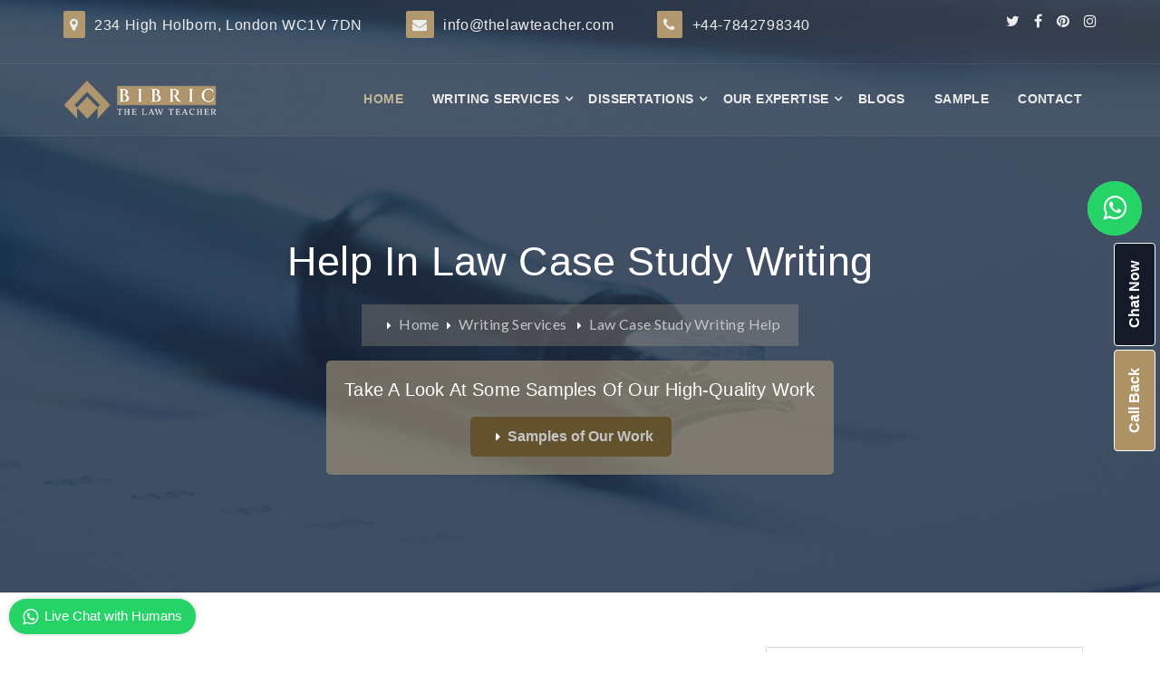

--- FILE ---
content_type: text/html; charset=UTF-8
request_url: https://thelawteacher.com/law-case-study-writing-help/
body_size: 13846
content:
<!DOCTYPE html>
<html lang="en">

  <head>
      <base href="/">
    <!-- Required meta tags -->
    <title>Law Case Study Writing Service to Make Your Paper Impressive</title>
    <meta charset="utf-8">
    <meta name="description" content="Our experts at Bibric - The Law Teacher examine various solutions with evidence to support them in law case studies. The social phenomena are analysed in depth." />
    <meta property="og:description" content="Our experts at Bibric - The Law Teacher examine various solutions with evidence to support them in law case studies. The social phenomena are analysed in depth." />
	<meta property="og:title" content="Law Case Study Writing Service to Make Your Paper Impressive" />
	<meta property="og:url" content="https://thelawteacher.com/law-case-study-writing-help/" />
	<meta property="og:site_name" content="Bibric - The Law Teacher" />
	<link rel="canonical" href="https://thelawteacher.com/law-case-study-writing-help/" />
    <meta name="author" content="Set Private Limited" />
    <meta name="viewport" content="width=device-width, initial-scale=1, shrink-to-fit=no">

    <!--[if IE]><meta http-equiv='X-UA-Compatible' content='IE=edge,chrome=1'><![endif]-->
    


    <!------------------------------------------
      Main CSS File
    <------------------------------------------>

    <!-- Bootstrap CSS -->
    <link rel="stylesheet" href="https://thelawteacher.com/css/style.css">
    <link rel="stylesheet" href="https://thelawteacher.com/css/bootstrap.min.css">
    <link rel="stylesheet" href="https://thelawteacher.com/css/responsive.css">
    <link href="images/favicon.png" rel="shortcut icon" type="image/png">
    <link rel="stylesheet" href="https://thelawteacher.com/css/font-awesome.min.css">
    <meta name="ahrefs-site-verification" content="6c770d767b658985cef8781258b8c241a63778d0186e381555b2f35c5c959e7d">
    <style>
    .side-design-box{margin: 11px 30px;}
        .testi-read-btn {
                text-align: center;
                margin-top: 40px;
            }
        .post-a-sixe{
            font-size: 18px;
        }
    </style>
<script>
!function(f,b,e,v,n,t,s)
{if(f.fbq)return;n=f.fbq=function(){n.callMethod?
n.callMethod.apply(n,arguments):n.queue.push(arguments)};
if(!f._fbq)f._fbq=n;n.push=n;n.loaded=!0;n.version='2.0';
n.queue=[];t=b.createElement(e);t.async=!0;
t.src=v;s=b.getElementsByTagName(e)[0];
s.parentNode.insertBefore(t,s)}(window, document,'script',
'https://connect.facebook.net/en_US/fbevents.js');
fbq('init', '1207689271006597');
fbq('track', 'PageView');
</script>
<script async src="https://www.googletagmanager.com/gtag/js?id=UA-50083954-12"></script>
<script>
  window.dataLayer = window.dataLayer || [];
  function gtag(){dataLayer.push(arguments);}
  gtag('js', new Date());
  gtag('config', 'UA-50083954-12');
</script><script type="application/ld+json">
{
  "@context": "https://schema.org/", 
  "@type": "BreadcrumbList", 
  "itemListElement": [{
    "@type": "ListItem", 
    "position": 1, 
    "name": "Home",
    "item": "https://thelawteacher.com/"  
  },{
    "@type": "ListItem", 
    "position": 2, 
    "name": "Writing Service",
    "item": "https://thelawteacher.com/writing-service/"  
  },{
    "@type": "ListItem", 
    "position": 3, 
    "name": "Law Case Study Writing Help",
    "item": "https://thelawteacher.com/law-case-study-writing-help/"  
  }]
}
</script>
<script type="application/ld+json">
    {
        "@context": "https://schema.org",
        "@type": "Product",
        "name": "Bibric - The Law Teacher",
        "image": "https://thelawteacher.com/images/bg/2.webp",
        "description": "Bibric - The Law Teacher provides legal writing services to law scholars in every area of law by technically sound professionals who deliver sophisticated and advanced academic materials.",
        "brand": {
            "@type": "Brand",
            "name": "https://thelawteacher.com/"
        },
        "aggregateRating": {
            "@type": "AggregateRating",
            "ratingValue": "4.8",
            "bestRating": "5",
            "ratingCount": "80",
            "worstRating": "1"
        }
    }
</script>
  </head>

   <body>
       <noscript><img height="1" width="1" style="display:none"
src="https://www.facebook.com/tr?id=1207689271006597&ev=PageView&noscript=1"
/></noscript>
    <div class="page-wrapper">
        <header class="header clearfix transparent-dark">

            <div class="top-bar">
                <div class="container">
                    <div class="row">
                        <div class="col-lg-10 col-md-10 col-sm-8 col-sx-8 col-8">
                            <div class="contact-info">
                                <ul>
                                    <li>
                                        <i class="fa fa-map-marker"></i>
                                      <a target="_blank" href="https://goo.gl/maps/yaeSr9DRgGU4mbu87" style="color:#eee;" rel='noreferrer'>234 High Holborn, London WC1V 7DN</a>
                                    </li>
                                </ul>
                            </div>
                            <div class="contact-info">
                                <ul>
                                    <li class="align-c">
                                        <i class="fa fa-envelope"></i>
                                      <a target="_blank" href="mailto:info@thelawteacher.com" style="color:#eee;" rel='noreferrer'>info@thelawteacher.com</a>
                                    </li>
                                </ul>
                            </div>
                            <div class="contact-info">
                                <ul>
                                    <li>
                                        <i class="fa fa-phone"></i>
                                      <a target="_blank" href="tel:+44-7842798340" style="color:#eee;" rel='noreferrer'>+44-7842798340</a>
                                    </li>
                                </ul>
                            </div>
                        </div>
                        <div class="col-lg-2 col-md-2 col-sm-4 col-sx-4 col-4">
                            <div class="social-icons">
                                <ul>
                                    <li><a target="_blank" href="https://twitter.com/BibricLaw" rel='noreferrer' aria-label="twitter"><i class="fa fa-twitter" aria-hidden="true"></i></a></li>
                                    <li><a target="_blank" href="https://www.facebook.com/bibricthelawteachers/" rel='noreferrer' aria-label="facebook"><i class="fa fa-facebook" aria-hidden="true"></i></a></li>
                                    <li><a target="_blank" href="https://www.pinterest.co.uk/bibricthelawteacher/" rel='noreferrer' aria-label="pinterest"><i class="fa fa-pinterest" aria-hidden="true"></i></a></li>
                                    <li><a target="_blank" href="https://www.instagram.com/bibricthelawteachers/" rel='noreferrer' aria-label="instagram"><i class="fa fa-instagram" aria-hidden="true"></i></a></li>
                                </ul>
                            </div>
                        </div>
                    </div>
                </div>
            </div>

            <div class="menu-style menu-style-1  clearfix">
                <div class="main-navigation main-mega-menu animated">
                    <nav class="navbar navbar-expand-lg navbar-dark">
                        <div class="container">
                            <a class="navbar-brand" href="https://thelawteacher.com/">
                                <img id="logo_img" src="https://thelawteacher.com/images/footer-logo.png" alt="Bibric"></a>
                            <button class="navbar-toggler" type="button" data-toggle="collapse" data-target="#navbar-collapse-1" aria-controls="navbar-collapse-1" aria-expanded="false" aria-label="Toggle navigation">
                                <span class="navbar-toggler-icon"></span>
                            </button>
                            <div class="collapse navbar-collapse" id="navbar-collapse-1">
                                <ul class="navbar-nav ml-xl-auto">
                                    <li class="nav-item dropdown active">
                                        <a href="https://thelawteacher.com/" class="nav-link" aria-haspopup="true" aria-expanded="false">Home</a>
                                    </li>
                                    <li class="nav-item dropdown">
                                        <a href="https://thelawteacher.com/writing-services/" class="nav-link dropdown-toggle d-link-hrf" aria-haspopup="true" aria-expanded="false">Writing Services</a>
                                        <div class="dropdown-menu left-1">
                                            <div class="dropdown">
                                                <a class="dropdown-item" href="https://thelawteacher.com/assignment-editing-and-proofreading/">Assignment Editing and Proofreading</a>
                                                <a class="dropdown-item" href="https://thelawteacher.com/assignment-formatting-referencing/">Assignment Formatting & Referencing</a>
                                                <a class="dropdown-item" href="https://thelawteacher.com/assignment-writing-help/">Assignment Writing Help</a>
                                                <a class="dropdown-item" href="https://thelawteacher.com/buy-law-assignment/">Buy Law Assignment</a>
                                                <a class="dropdown-item" href="https://thelawteacher.com/affordable-law-assignment/">Affordable Law Assignment</a>
                                                <a class="dropdown-item" href="https://thelawteacher.com/custom-law-assignment/">Custom Law Assignment</a>
                                                <a class="dropdown-item" href="https://thelawteacher.com/write-my-assignment/">Write My Assignment</a>
                                                <a class="dropdown-item" href="https://thelawteacher.com/law-assignment-writing-help/">Law Assignment Writing Help</a>
                                                <a class="dropdown-item" href="https://thelawteacher.com/law-case-study-writing-help/">Law Case Study Writing Help</a>
                                                <a class="dropdown-item" href="https://thelawteacher.com/law-dissertation-writing-help/">Law Dissertation Writing Help</a>
                                                <a class="dropdown-item" href="https://thelawteacher.com/law-essay-writing-help/">Law Essay Writing Help</a>
                                                <a class="dropdown-item" href="https://thelawteacher.com/law-proposal-writing-help/">Law Proposal Writing Help</a>
                                                <a class="dropdown-item" href="https://thelawteacher.com/law-research-paper-writing-help/">Law Research Paper Writing Help</a>
                                            </div>
                                        </div>
                                    </li>
                                    <li class="nav-item dropdown">
                                        <a href="https://thelawteacher.com/dissertations/" class="nav-link dropdown-toggle d-link-hrf"  aria-haspopup="true" aria-expanded="false">Dissertations</a>
                                        <div class="dropdown-menu left-1">
                                            <div class="dropdown">
                                                <a class="dropdown-item" href="https://thelawteacher.com/law-dissertation-help/">Law Dissertation Help</a>
                                                <a class="dropdown-item" href="https://thelawteacher.com/law-dissertation-ideas/">Law Dissertation Ideas</a>
                                                <a class="dropdown-item" href="https://thelawteacher.com/law-dissertation-proposal/">Law Dissertation Proposal</a>
                                                <a class="dropdown-item" href="https://thelawteacher.com/law-dissertation-structure/">Law Dissertation Structure</a>
                                                <a class="dropdown-item" href="https://thelawteacher.com/law-dissertation-titles/">Law Dissertation Titles</a>
                                                <a class="dropdown-item" href="https://thelawteacher.com/law-dissertation-example/">Law Dissertation Examples</a>
                                            </div>
                                        </div>
                                    </li>
                                    <li class="nav-item dropdown">
                                        <a href="https://thelawteacher.com/our-expertise/" class="nav-link dropdown-toggle d-link-hrf"  aria-haspopup="true" aria-expanded="false">Our Expertise</a>
                                        <div class="dropdown-menu left-1">
                                            <div class="dropdown">
                                                <a class="dropdown-item" href="https://thelawteacher.com/land-law-assignment/">Land Law</a>
                                                <a class="dropdown-item" href="https://thelawteacher.com/intellectual-property-law-assignment/">Intellectual Property Law</a>
                                                <a class="dropdown-item" href="https://thelawteacher.com/insurance-law-assignment/">Insurance Law</a>
                                                <a class="dropdown-item" href="https://thelawteacher.com/criminal-law-assignment/">Criminal Law</a>
                                                <a class="dropdown-item" href="https://thelawteacher.com/family-law-assignment/">Family Law</a>
                                                <a class="dropdown-item" href="https://thelawteacher.com/medical-law-assignment/">Medical Law</a>
                                                <a class="dropdown-item" href="https://thelawteacher.com/business-law-assignment/">Business Law</a>
                                                <a class="dropdown-item" href="https://thelawteacher.com/tort-law-assignment/">Tort Law</a>
                                                <a class="dropdown-item" href="https://thelawteacher.com/equity-law-assignment/">Equity Law Assignment</a>
                                                <a class="dropdown-item" href="https://thelawteacher.com/immigration-law-assignment/">Immigration Law Assignment</a>
                                                <a class="dropdown-item" href="https://thelawteacher.com/data-protection-law-assignment/">Data Protection Law Assignment</a>
                                                <a class="dropdown-item" href="https://thelawteacher.com/human-rights-law-assignment/">Human Rights Law Assignment</a>
                                                <a class="dropdown-item" href="https://thelawteacher.com/child-law-assignment/">Child Law Assignment</a>
                                                <a class="dropdown-item" href="https://thelawteacher.com/european-union-law-assignment/">European Union Law Assignment</a>
                                            </div>
                                        </div>
                                    </li>
                                    <li class="nav-item dropdown">
                                        <a href="https://thelawteacher.com/blog/" class="nav-link">Blogs</a>
                                    </li>
                                    <li class="nav-item dropdown">
                                        <a href="https://thelawteacher.com/free-sample/" class="nav-link">Sample</a>
                                    </li>
                                    <li class="nav-item dropdown">
                                        <a href="https://thelawteacher.com/contact-us/" class="nav-link">Contact</a>
                                    </li>
                                </ul>
                            </div>
                        </div>
                    </nav>
                </div>
            </div>
        </header>
        <style>
            .samples-h1 h1{font-size:32px!important; font-weight:600!important; margin-top:15px!important; margin-bottom:20px!important;}
        </style>        <!-- Inner Section Start -->
          <section class="inner-area">
            <div class="container">
                <div class="row">
                  <div class="col-12 bibric-h1-heading">
                    <h1>Help in Law Case Study Writing</h1>
                    <p><a href="https://thelawteacher.com/">Home</a><a href="https://thelawteacher.com/writing-services/">Writing Services</a> <a class="braedcrumb-a">Law Case Study Writing Help</a></p>
                    <br>
                    <div class="land-law-sample" align="center">
        <h3 style="color:#fff; font-size:20px">Take a look at some samples of our high-quality work</h3>
        <button><a target="_blank" href="https://thelawteacher.com/free-sample/">Samples of Our Work</a></button>
    </div>
                  </div>
                </div>
            </div>
          </section>

          <section class="service-details-section">
            <div class="container">
                <div class="row">
                   
                    <div class="col-md-12 col-lg-8">
                        <div class="bibric-form-phone">
                    <div class="download-box side-barform  mb-40" style="padding:10px;">
    <h2 class="get-tuch">get in touch</h2>
                            <div id="message"></div>
                                                        <form id="fupForm15" name="fupForm15" method="post">
                                <div class="form-row">
                                    <div class="form-group col-md-12">
                                        <input type="text" id="fristname" name="fristname" class="form-control" placeholder="First Name" required="">
                                        <span class="error" id="fristname_err"> </span>
                                    </div>
                                    <div class="form-group col-md-12">
                                        <input type="text" id="lastname" name="lastname" class="form-control" placeholder="Last Name" required>
                                        <span class="error" id="lastname_err"> </span>
                                    </div>
                                    <div class="form-group col-md-12">
                                        <input type="text" id="email" name="email" class="form-control" pattern="[a-z0-9._%+-]+@[a-z0-9.-]+\.[a-z]{2,4}$" placeholder="Your Email" required>
                                        <span class="error" id="email_err"> </span>
                                    </div>
                                    
                                    <div class="form-group col-md-12">
                                        <div class="contact-textarea">
                                            <textarea class="form-control" placeholder="Message" id="message" name="message" required></textarea>
                                            <span class="error" id="message_err"> </span>
                                        </div>
                                    </div>
                                    <div class="form-group col-md-12">
                                        <button type="submit" class="btn btn-theme theme-button" id="submitButton15" name="submitButton15"><a>Get Quote</a></button>
                                    </div>
                                </div>
                            </form>
                            </div>
                                 <script>
      function gotowhatsapp() {
            var fristname = document.getElementById("fristname").value;
            var lastname = document.getElementById("lastname").value;
            var email = document.getElementById("email").value;
            var message = document.getElementById("message").value;

            var url =
              "https://wa.me/447842798340?text=" +
              "Frist Name: " +  fristname + "%0a" +
              "Last Name: " + lastname + "%0a" +
              "E-Mail: " +  email + "%0a" +
              "Message: " +  message;

            window.open(url, "_blank").focus();
          }
              </script>                    </div>
                        <div class="service-details">
                            <div class="heading-h2 bibric-heading">
                            <h2>Law Case Study Writing Help</h2>
                            </div>
                            <div class="thumb">
                                <img src="images/new/law-case.jpg" alt="Law Case Study Writing Help">
                            </div>
                            <div class="content bibric-heading">
                                
                                <h2 class="heading-h2-style">Looking For Genuine Case Law Study Writing Help?</h2>
                                <p class="mb-20" align="justify">
                                    <strong style="color:#000;">Stop Your Search as You Found a Reliable Help For Your Case Study!</strong>
                                </p>
                                <p class="mb-20" align="justify">Assignments are crucial for every student. Students get final grades based on the quality of assignments. You can impress professors with your <a href="https://thelawteacher.com/custom-law-assignment/" class="anchor-tag"     ><b>custom law assignment</b></a>. A good impression will result in good grades in the examination. We help the students to secure good grades. Our team works 24/7. Our team understands why the students are seeking this type of service. We end their search by providing case studies according to their needs.</p>
                                <h2 class="heading-h2-style">Why Students seek help in the case study:-</h2>
                                <p align="justify">Writing a law case assignment is a tough project. Case studies require deep knowledge. Therefore, the scholars must spend hours on research. But all students can't do it due to their hectic schedules. That is one of the reasons why students seek help for their case studies. Here are some reasons why students face difficulty in writing case studies:</p>
                            </div>
                            <div class="content">
                                <div class="order-list">
                                    <ul>
                                        <ol>
                                            <li>
                                                Students have to make different tasks which similarly deprive them of sufficient time.
                                            </li>
                                            <li>
                                               Students can’t spend days in the process of finishing case study.
                                            </li>
                                            <li>
                                               Students face difficulty in the bibliography of the case study.
                                            </li>
                                            <li>
                                                Students can't finish case studies due to a lack of knowledge. 
                                            </li>
                                        </ol>
                                    </ul>
                                    <p align="justify">Still, students get confused while choosing an assignment writing service. The reason is too many frauds in the markets. But your search ends here because we provide legit and legal services. Our company and service have proper registration. We have all the legal documents to supply this kind of service. We provide services under the legislation of the country.</p>
                                </div>
                                <div class="content bibric-heading">
                                <h2 class="heading-h2-style">Quality Law Case Study Writing Help:-<h2>
                                    </div>
                                <p class="mb-40" align="justify">
                                    Our team consists of PHDs and Gold Medalists in numerous subjects. We guide you through the process of assignment writing. Our experienced professionals provide law case study writing help. We make sure that your case study is great in all aspects. Our experts provide deep knowledge, proper references, and structure according to university rules.  
                                </p>
                                <div class="content bibric-heading">
                                <h2 class="heading-h2-style">Benefits Of Our Law Case Study Writing Help:</h2>
                                </div>
                            
                            </div>
                            <div class="content bibric-heading">
                                <h3>Affordable Rates</h3>
                                <p class="mb-20" align="justify">We supply <a href="https://thelawteacher.com/affordable-law-assignment/" class="anchor-tag"><b>affordable law assignment</b></a>

. You can get high-quality assignments at a pocket-friendly price. Even though 
</p>
                                <h3>Time saving service</h3>
                                <p class="mb-40" align="justify">
                                 Our service is time saving because we understand time is money. That is why we deliver your high-quality assignment before the deadline.
                                </p>
                                <h3>Free Citation & Bibliography</h3>
                                <p class="mb-40" align="justify">
                                   Our quotation & bibliography offerings are affordable. So you may get your assignments with proper referencing without paying any greater fee.
                                </p>
                                <h3>Reliable Service:-</h3>
                                <p class="mb-40" align="justify">
                                   O'Connor will end your search for a reliable assignment writing firm by providing legal and trustable service. The company abides by the country’s law and takes several measures for the safety of your data.  </p>
                                <p class="mb-40" align="justify">
                                  You get all the above-mentioned benefits if you choose our services. If there is any doubt related to our services or if you want to <a class="anchor-tag" href="https://thelawteacher.com/buy-law-assignment/"><b>buy law assignment</b></a>, you can contact us on the details given on our website.</p>
                            </div>
                        </div>
                    </div>
                     <div class="col-md-12 col-lg-4">
                       <div class="bibric-form-desktop">
<div class="download-box side-barform  mb-40" style="padding:10px;">
    <h2 class="get-tuch">get in touch</h2>
                            <div id="message"></div>
                                                        <form id="fupForm15" name="fupForm15" method="post">
                                <div class="form-row">
                                    <div class="form-group col-md-12">
                                        <input type="text" id="fristname" name="fristname" class="form-control" placeholder="First Name" required="">
                                        <span class="error" id="fristname_err"> </span>
                                    </div>
                                    <div class="form-group col-md-12">
                                        <input type="text" id="lastname" name="lastname" class="form-control" placeholder="Last Name" required>
                                        <span class="error" id="lastname_err"> </span>
                                    </div>
                                    <div class="form-group col-md-12">
                                        <input type="text" id="email" name="email" class="form-control" pattern="[a-z0-9._%+-]+@[a-z0-9.-]+\.[a-z]{2,4}$" placeholder="Your Email" required>
                                        <span class="error" id="email_err"> </span>
                                    </div>
                                    
                                    <div class="form-group col-md-12">
                                        <div class="contact-textarea">
                                            <textarea class="form-control" placeholder="Message" id="message" name="message" required></textarea>
                                            <span class="error" id="message_err"> </span>
                                        </div>
                                    </div>
                                    <div class="form-group col-md-12">
                                        <button type="submit" class="btn btn-theme theme-button" id="submitButton15" name="submitButton15"><a>Get Quote</a></button>
                                    </div>
                                </div>
                            </form>
                            </div>
                                 <script>
      function gotowhatsapp() {
            var fristname = document.getElementById("fristname").value;
            var lastname = document.getElementById("lastname").value;
            var email = document.getElementById("email").value;
            var message = document.getElementById("message").value;

            var url =
              "https://wa.me/447842798340?text=" +
              "Frist Name: " +  fristname + "%0a" +
              "Last Name: " + lastname + "%0a" +
              "E-Mail: " +  email + "%0a" +
              "Message: " +  message;

            window.open(url, "_blank").focus();
          }
              </script></div>
<div class="service-details-sidebar">
                            <div class="service-list mb-40">
                                <ul>
                                    <li>
                                        <a class="dropdown-item" href="https://thelawteacher.com/assignment-editing-and-proofreading/">Assignment Editing and Proofreading
                                            <i class="flaticon-right-arrow-1"></i>
                                        </a>
                                    </li>
                                    <li>
                                        <a class="dropdown-item" href="https://thelawteacher.com/assignment-formatting-referencing/">Assignment Formatting & Referencing
                                            <i class="flaticon-right-arrow-1"></i>
                                        </a>
                                    </li>
                                    <li>
                                        <a class="dropdown-item" href="https://thelawteacher.com/assignment-writing-help/">Assignment Writing Help
                                            <i class="flaticon-right-arrow-1"></i>
                                        </a>
                                    </li>
                                    <li>
                                        <a class="dropdown-item" href="https://thelawteacher.com/buy-law-assignment/">Buy Law Assignment
                                            <i class="flaticon-right-arrow-1"></i>
                                        </a>
                                    </li>
                                    <li>
                                        <a class="dropdown-item" href="https://thelawteacher.com/affordable-law-assignment/">Affordable Law Assignment
                                            <i class="flaticon-right-arrow-1"></i>
                                        </a>
                                    </li>
                                    <li>
                                        <a class="dropdown-item" href="https://thelawteacher.com/custom-law-assignment/">Custom Law Assignment
                                            <i class="flaticon-right-arrow-1"></i>
                                        </a>
                                    </li>
                                    <li>
                                        <a class="dropdown-item" href="https://thelawteacher.com/write-my-assignment/">Write My Assignment
                                            <i class="flaticon-right-arrow-1"></i>
                                        </a>
                                    </li>
                                    <li>
                                        <a class="dropdown-item" href="https://thelawteacher.com/law-assignment-writing-help/">Law Assignment Writing Help
                                            <i class="flaticon-right-arrow-1"></i>
                                        </a>
                                    </li>
                                    <li>
                                        <a class="dropdown-item" href="https://thelawteacher.com/law-case-study-writing-help/">Law Case Study Writing Help
                                            <i class="flaticon-right-arrow-1"></i>
                                        </a>
                                    </li>
                                    <li>
                                        <a class="dropdown-item" href="https://thelawteacher.com/law-dissertation-writing-help/">Law Dissertation Writing Help</a>
                                            <i class="flaticon-right-arrow-1"></i>
                                        </a>
                                    </li>
                                    <li>
                                        <a class="dropdown-item" href="https://thelawteacher.com/law-essay-writing-help/">Law Essay Writing Help
                                            <i class="flaticon-right-arrow-1"></i>
                                        </a>
                                    </li>
                                    <li>
                                        <a class="dropdown-item" href="https://thelawteacher.com/law-proposal-writing-help/">Law Proposal Writing Help
                                            <i class="flaticon-right-arrow-1"></i>
                                        </a>
                                    </li>
                                    <li>
                                        <a class="dropdown-item" href="https://thelawteacher.com/law-research-paper-writing-help/">Law Research Paper Writing Help
                                            <i class="flaticon-right-arrow-1"></i>
                                        </a>
                                    </li>
                                </ul>
                            </div>
                            <div class="contact-box">
                                <div class="contact-item">
                                    <p class="contactus-left">Contact us </p>
                                    <p>24/7 Customer Support for Your Convenience</p>
                                    <a href="https://thelawteacher.com/contact-us/">Contact us</a>
                                </div>
                            </div>
                        </div>                       <div class="download-box side-barform service-details-sidebar mb-40 side-design-box">
                            <div class="contact-item">
                       <p class="services-inner-page services-inner-page15"><a class="post-a-sixe">Keisha Knights</a></p>
                            <p align="justify"><i class="fa fa-quote-left"></i>If you're looking for someone to help you with your law dissertation, I highly recommend this platform. <i class="fa fa-quote-right"></i></p>
                            <div class="star-ratting">
                                    <span><use xlink:href="/svg/brands.svg#star-on" /><i class="fa fa-star yellow" aria-hidden="true"></i></span>
                                    <span><use xlink:href="/svg/brands.svg#star-on" /><i class="fa fa-star yellow" aria-hidden="true"></i></span>
                                    <span><use xlink:href="/svg/brands.svg#star-on" /><i class="fa fa-star yellow" aria-hidden="true"></i></span>
                                    <span><use xlink:href="/svg/brands.svg#star-on" /><i class="fa fa-star yellow" aria-hidden="true"></i></span>
                                    <span><use xlink:href="/svg/brands.svg#star-on" /><i class="fa fa-star yellow" aria-hidden="true"></i></span>
                                <a href="#reviews" class="text-warning" data-track-name="Reviews"></a>
                                </div>
                        </div>
                        </div>
                        <div class="download-box side-barform service-details-sidebar mb-40 side-design-box">
                            <div class="contact-item">
                       <p class="services-inner-page services-inner-page15"><a class="post-a-sixe">Lilly-Mae Hewitt</a></p>
                            <p align="justify"><i class="fa fa-quote-left"></i>I am impressed with this assignment writing platform and would highly recommend Bibric to anyone looking for academic success!<i class="fa fa-quote-right"></i></p>
                            <div class="star-ratting">
                                    <span><use xlink:href="/svg/brands.svg#star-on" /><i class="fa fa-star yellow" aria-hidden="true"></i></span>
                                    <span><use xlink:href="/svg/brands.svg#star-on" /><i class="fa fa-star yellow" aria-hidden="true"></i></span>
                                    <span><use xlink:href="/svg/brands.svg#star-on" /><i class="fa fa-star yellow" aria-hidden="true"></i></span>
                                    <span><use xlink:href="/svg/brands.svg#star-on" /><i class="fa fa-star yellow" aria-hidden="true"></i></span>
                                    <span><use xlink:href="/svg/brands.svg#star-on" /><i class="fa fa-star yellow" aria-hidden="true"></i></span>
                                <a href="#reviews" class="text-warning" data-track-name="Reviews"></a>
                                </div>
                        </div>
                        </div>
                        <div class="testi-read-btn">
                                <a class="home-btn" href="https://thelawteacher.com/testimonials/">
                                Read More   
                                </a>
                        </div>
                    </div>
                </div>
            </div>
        </section>
              <section class="service-section style-3 service-footer15399">
            <div class="container">
                <div class="row rows service-wrapper style-3">
                    <div class="col-xl-4 col-md-6 d-flex">
                        <div class="service-post service-post15">
                            <div class="icon">
                                <img src="images/hand-shake.png" width="60px" alt="Free Consultation">
                            </div>
                            <p class="services-inner-page services-inner-page15"><a>FREE CONSULTATION</a></p>
                            <p align="justify">You can place your order with guaranteed surety of privacy and secrecy, during the deployment of a legal academic writer for your law assignment. During the course of work completion, Your order will be safe and sound.</p>
                        </div>
                    </div>
                    <div class="col-xl-4 col-md-6 d-flex">
                        <div class="service-post service-post15">
                            <div class="icon">
                                <img src="images/fist.png" width="60px" alt="Our Strength">
                            </div>
                            <p class="services-inner-page services-inner-page15"><a>OUR STRENGTH</a></p>
                            <p align="justify">Our Specialised tutors with strong educational backgrounds possess expertise in law, possess extremely resourceful information from their domain in several laws, advantageous for several law scholars.</p>
                        </div>
                    </div>
                    <div class="col-xl-4 col-md-6 d-flex">
                        <div class="service-post service-post15">
                            <div class="icon">
                                <img src="images/team.png" width="60px" alt="Our Team">
                            </div>
                            <p class="services-inner-page services-inner-page15"><a>OUR TEAM</a></p>
                            <p align="justify">Among us, All professionals are Legum Magister & acquire advanced knowledge in law, specialisation & expertise, as senior professors together as a team, we possess exclusive expertise in several laws, easy access to the chamber of academic tressure, for law scholars. </p>
                        </div>
                    </div>
                    <div class="col-xl-4 col-md-6 d-flex">
                        <div class="service-post service-post15">
                            <div class="icon">
                                <i class="fa fa-child"></i>
                            </div>
                            <p class="services-inner-page services-inner-page15"><a>OUR MISSION</a></p>
                            <p align="justify">We are committed to serving our smart assistance accompanying legitimate & authentic academic resources, assisting struggling law scholars to acquire precise comprehension in writing law assignments instead of being troubled by their fear, accomplishing the academic project with perfection and efficiency.</p>
                        </div>
                    </div>
                    <div class="col-xl-4 col-md-6 d-flex">
                        <div class="service-post service-post15">
                            <div class="icon">
                                <i class="flaticon-courthouse"></i>
                            </div>
                            <p class="services-inner-page services-inner-page15"><a>OUR VISION</a></p>
                            <p align="justify">Our farsightedness is for inspiring every law scholar with our effective assistance, with our motivation for them helps to furnish excellent law assignments in their academic career with ease & efficiency, boost in their confidence, devourer of their mental struggle & fear. </p>
                        </div>
                    </div>
                    <div class="col-xl-4 col-md-6 d-flex">
                        <div class="service-post service-post15">
                            <div class="icon">
                                <i class="flaticon-shield"></i>
                            </div>
                            <p class="services-inner-page services-inner-page15"><a>OUR HISTORY</a></p>
                            <p align="justify">We all are skilful professionals from the world’s top education institutions, together to offer our genuine assistance for law scholars in distress within their academic career, we are operational for 4 decades in academic writing service, We have clients all around the globe & we are sincerely dedicated to our valuable guidance. </p>
                        </div>
                    </div>
                </div>
            </div>
        </section>        <!-- End Attorney Section-->
        <footer class="footer-section">
            <div class="upper-footer">
                <div class="container">
                    <div class="row">
                        <div class="col col-lg-3 col-md-6 col-sm-6 col-xs-12">
                            <div class="widget about-widget footer-bottom">
                                <div class="logo widget-title">
                                    <a href="https://thelawteacher.com/"><img src="https://thelawteacher.com/images/footer-logo.png" alt="Bibric" style="width: 100%; height: 100%;"></a>
                                </div>
                                <p><b>At BIBRIC - The Law Teacher,</b><br> Our writers provides a high-quality law writing service that helps you to achieve your goals</p>
                                <ul>
                                    <li><a target="blank" href="https://twitter.com/BibricLaw" aria-label="twitter"><i class="fa fa-twitter" aria-hidden="true"></i></a></li>
                                    <li><a target="_blank" href="https://www.facebook.com/bibricthelawteachers/" rel='noreferrer' aria-label="facebook"><i class="fa fa-facebook" aria-hidden="true"></i></a></li>
                                    <li><a target="_blank" href="https://www.pinterest.co.uk/bibricthelawteacher/" rel='noreferrer' aria-label="pinterest"><i class="fa fa-pinterest" aria-hidden="true"></i></a></li>
                                    <li><a target="_blank" href="https://www.instagram.com/bibricthelawteachers/" rel='noreferrer' aria-label="instagram"><i class="fa fa-instagram" aria-hidden="true"></i></a></li>
                                    <li><a href="https://chatgpt.com/g/g-690d992de97c81919fe3c0cd7e5147e3-bibric-the-law-teacher" target="_blank" class="text-light fs-5"><img src="https://cdn.oaistatic.com/assets/favicon-l4nq08hd.svg" width="30px;" style="filter: invert(1);margin: -2px;"></a></li>
                                </ul>
                            </div>
                        </div>
                        <div class="col-lg-2 col-md-6 col-sm-6 col-xs-12">
                            <div class="widget link-widget footer-bottom">
                                <div class="widget-title">
                                    <p>Navigation</p>
                                </div>
                                <ul>
                                    <li><a href="https://thelawteacher.com/about-us/">About us</a></li>
                                    <li><a href="https://thelawteacher.com/contact-us/">Contact us</a></li>
                                    <li><a href="https://thelawteacher.com/terms-and-conditions/">Terms & Conditions</a></li>
                                </ul>
                            </div>
                        </div>
                        <div class="col-lg-2 col-md-6 col-sm-6 col-xs-6 col-6">
                            <div class="widget link-widget service-widget footer-bottom">
                                <div class="widget-title">
                                    <p>Our Expertise</p>
                                </div>
                                <ul>
                                    <li><a href="https://thelawteacher.com/land-law-assignment/">Land Law</a></li>
                                    <li><a href="https://thelawteacher.com/intellectual-property-law-assignment/">IP Law</a></li>
                                    <li><a href="https://thelawteacher.com/insurance-law-assignment/">Insurance Law</a></li>
                                    <li><a href="https://thelawteacher.com/criminal-law-assignment/">Criminal Law</a></li>
                                </ul>
                            </div>
                        </div>
                        <div class="col-lg-2 col-md-6 col-sm-6 col-xs-6 col-6">
                            <div class="widget link-widget service-widget footer-bottom">
                                <div class="widget-title">
                                    <p></p>
                                    <br>
                                </div>
                                <ul>
                                    <li><a href="https://thelawteacher.com/family-law-assignment/">Family Law</a></li>
                                    <li><a href="https://thelawteacher.com/medical-law-assignment/">Medical Law</a></li>
                                    <li><a href="https://thelawteacher.com/business-law-assignment/">Business Law</a></li>
                                    <li><a href="https://thelawteacher.com/tort-law-assignment/">Tort Law</a></li>
                                </ul>
                            </div>
                        </div>
                        <div class="col-lg-3 col-md-6 col-sm-6 col-xs-12">
                            <div class="widget instagram-widget footer-bottom">
                                <div class="widget-title">
                                    <p>Contact Detail</p>
                                </div>
                                <ul class="contact-detail-footer">
                                    <li class="footer-icon"><i class="fa fa-phone"></i> Phone No.</li>
                                    <!--<ol class="footer-pma">-->
                                        <li class="footer-pma"><a style="color:#fff" href="tel:+447842798340">+44-7842798340</a></li>
                                    <!--</ol>-->
                                    <li class="footer-icon"><i class="fa fa-envelope"></i>  E-Mail</li>
                                    <!--<ol class="footer-pma">-->
                                        <li class="footer-pma"><a style="color:#fff" href="mailto:info@thelawteacher.com;">info@thelawteacher.com</a></li>
                                    <li class="footer-icon"><i class="fa fa-map-marker"></i> Address</li>
                                        <li class="footer-pma"><a style="color:#fff" href="https://goo.gl/maps/RSJfHFu2PGbFeGGV6">234 High Holborn, London WC1V 7DN</a></li>
                                </ul>
                            </div>
                        </div>
                    </div>
                </div>
            </div>
            <div class="Copyright-footer">
                <div class="container">
                    <div class="row">
                        <div class="separator"></div>
                        <div class="col col-xs-12">
                            <p>© Copyright 2026 | <a href="https://thelawteacher.com/">Bibric - The Law Teacher</a> | All right reserved.</p>
                        </div>
                    </div>
                </div>
            </div>
        </footer>
    </div>
<div class="chat_btn position-fixed" style="transform: rotate(270deg); right: -87px; top: 50%; z-index: 1;">
    <a style="background:#ac9265;" href="tel:+447842798340" class="btn shadow-3-strong"><i class="fa-solid fa-phone-volume me-2"></i> Call Back</a>
    <a style="background:#151a28;" class="btn text-white ms-3 shadow-3-strong" onclick="openWin()" href="javascript:void($zopim.livechat.window.show())"><i class="fa-solid fa-comment-dots me-2"></i> Chat Now</a>
  </div>
    <script src="js/jquery-3.2.1.min.js"></script>
    <script src="js/modernizr.js"></script>
    <script src="js/bootstrap.min.js"></script>
    <script src="js/popper.js"></script>
    <script src="js/popper.min.js"></script>
    <script src="js/retina.min.js"></script>
    <script src="js/owl.carousel.js"></script>
    <script src="js/jquery.hoverdir.js"></script>
    <script src="js/jquery.fancybox.js"></script>
    <script src="js/jquery.wow.js"></script>
    <script src="js/script.js"></script>
    <script src="js/jq-zopim.js"></script>

<style>
    .whatsapp-info-update,
.update-pulse .pulse {
    font-family: 'Lato', sans-serif;
    display: inline-block;
    color: #fff;
    background: #25d366;
    position: fixed;
    top: 200px;
    right: 20px;
    font-size: 30px;
    text-align: center;
    z-index: 99;
    border-radius: 90%;
    height: 60px;
    width: 60px;
    line-height: 60px;
    cursor: pointer;
    -webkit-transition: all 0.2s;
    -moz-transition: all 0.2s;
    transition: all 0.2s
      display: flex;
  align-items: center;
  justify-content: center;
  transform: translatey(0px);
  animation: pulse 3.25s infinite;
  box-shadow: 0 0 0 0 #42db87;
  -webkit-animation: pulsing 3.25s infinite cubic-bezier(0.66, 0, 0, 1);
  -moz-animation: pulsing 3.25s infinite cubic-bezier(0.66, 0, 0, 1);
  -ms-animation: pulsing 3.25s infinite cubic-bezier(0.66, 0, 0, 1);
  animation: pulsing 3.25s infinite cubic-bezier(0.66, 0, 0, 1);
  font-weight: normal;
  font-family: sans-serif;
  text-decoration: none !important;
  transition: all 300ms ease-in-out;
}

@-webkit-keyframes pulse {
    0% {
        -webkit-transform: scale(.1);
        transform: scale(.1);
        opacity: 0
    }
    50% {
        opacity: .3
    }
    100% {
        -webkit-transform: scale(2);
        transform: scale(2);
        opacity: 0
    }
}

@keyframes pulse {
    0% {
        -webkit-transform: scale(.1);
        transform: scale(.1);
        opacity: 0
    }
    50% {
        opacity: .3
    }
    100% {
        -webkit-transform: scale(2);
        transform: scale(2);
        opacity: 0
    }
}

.update-pulse .pulse:nth-child(1) {
    -webkit-animation: pulse 2s infinite;
    animation: pulse 2s infinite
}

.update-pulse .pulse:nth-child(2) {
    -webkit-animation: pulse 2s infinite .3s;
    animation: pulse 2s infinite .3s
}

.update-pulse .pulse:nth-child(3) {
    -webkit-animation: pulse 2s infinite .6s;
    animation: pulse 2s infinite .6s
}

.whatsapp-info-update .fab {
    font: normal normal normal 14px/1 FontAwesome;
        font-size: 14px;
    font-size: inherit;
    text-rendering: auto;
    -moz-osx-font-smoothing: grayscale;
}


@keyframes pulsing {
  to {
    box-shadow: 0 0 0 30px rgba(232, 76, 61, 0);
  }
}
@media(max-width:576px){
    .whatsapp-info-update i{  font-family: 'Lato', sans-serif;
    font-size: 30px!important;
    text-align: center;
    z-index: 99;
    border-radius: 90%;
    height: 60px;
    width: 60px;
    line-height: 60px!important;}
}

</style>

<a style="color: #fff" target="blank" href="https://api.whatsapp.com/send?phone=447842798340&text=Hello Mark, I visited your website https://thelawteacher.com/, and I am interested in assignment/dissertation services. Thank you." target="_blank" class="whatsapp-info-update pulse" aria-label="whatapp"> <span class="whatsapp">
  <i class="fab fa-whatsapp"></i>
</span>
</a>
<style>
.trwpwhatsapptitle{background-color:none;color:#efe8e8;padding:10px 53px;border-radius:12px 12px 0 0;text-align:left}
.trwpwhatsappmessage{padding:0;background-color:#fff;height:120px}
.trwpwhatsappinput{background-color:#fff;border-radius:0 0 12px 12px}
.trwpwhatsappinput input{width:79%;border-radius:10px;margin:1px 1px 10px 10px;padding:10px;font-size:13px;background-color:#efefef;border:1px solid #d4d4d4}
.trwpwhatsappall{position:fixed!important;bottom:0;left:10px;font-size:15px;}
.trwpwhatsappsendbutton{color:#fff;cursor:pointer;width:13%;height:47px;background:#036bb3;border:none;border-radius:5px;box-shadow:0 0 4px 0 #a5a5a5}
.trwpwhatsappbutton button{border:none}
.trwpwhatsappbutton button i{float:right;position:absolute;z-index:999999999999;right:23px;balls:11;bottom:81px;font-size:18px!important}
.close-new{position:absolute!important;right:5px!important;top:5px!important;color:#fff!important;font-size:15px!important;font-weight:700!important;z-index:24!important;opacity:.9!important;padding:3px 11px!important;width:35px!important;height:35px!important;border-radius:30px!important;ball:6px;border:1px solid #fff;cursor:pointer}
.trwpwhatsappbutton i {font-size: 32px;background: #25D366;padding: 14px 17px;border-radius: 44px;color: #fff;height: 60px;width: 60px;}
.trwpwhatsappbutton {display: flex;align-items: center;margin-bottom: 20px;}
.trwpwhatsapptitle {background-color: #036bb3 !important;color: #efe8e8;padding: 25px 35px;border-radius: 12px 12px 0 0;text-align: left;position:relative;}
.trwpwhatsapptitle h2{font-size: 24px; line-height: 1.2; white-space: nowrap; overflow: hidden; text-overflow: ellipsis; font-weight: 400; font-style: normal; text-transform: none; letter-spacing: 0; margin: 0 0 10px; color: inherit; border: none; text-align: start; padding: 0;}
.trwpwhatsapptitle p{font-size: 16px;line-height: 1.5;font-weight: 400;opacity: .8;word-break: break-word;font-family: inherit; color:#efe8e8!important;}
.rawa-note {margin-top: 30px !important;margin-bottom: -25px !important;margin-inline-star: -35px;margin-right: -35px !important;margin-left: -35px !important;margin-end: -35px;padding-inline-start: 30px;padding-inline-end: 30px;padding-top: 6px;padding-bottom: 5px;line-height: 1.2;font-size: 14px;background: linear-gradient(115deg, #00000094, #2d323030);}
.trwpwhatsappballon { font-size: 14px; border-radius: 12px; border: 1px solid #fff; max-width: 100%; position: absolute; bottom: 15px; left: 0px;}
.trwpwhatsappbutton span{background: #fff;color: #333;font-size: 16px;font-weight: 500;font-family: inherit;padding: 5px 10px;border-radius: 8px;margin-left: 10px;}
.trwpwhatsappmessage p { padding: 15px 20px; margin: 10px!important; position: relative; word-wrap: break-word; background-color: #f0f2f7; border-radius: 8px; font-size: 14px; line-height: 1.2; color: #333; font-weight: 500;}
.trwpwhatsappmessage {display: flex;align-items: center;padding: 0px 25px 25px 25px!important;}
.trwpwhatsappmessage i{font-size: 30px;color: #25d366;}
.trwpwhatsappmessage {padding: 0px 0px;background-color: white;height: 130px;padding:10px 15px!important;}
.trwpwhatsappbutton {background-color:none!important;}
.trwpwhatsapptitle h2{font-size:24px;}
.trwpwhatsappall{position:none!important;}
.mobile-whatsapp-button{display:block!important;position:fixed!important;bottom: 20px!important;background:#25d366;color: #fff!important;padding: 8px 15px 5px!important;left: 10px!important;border-radius: 30px!important;box-shadow: 0px 0px 5px 0px #ccc!important;z-index:1}
.mobile-whatsapp-button i{font-size: 20px!important;color: #fff!important;}
.mobile-whatsapp-button span{font-size: 15px !important;font-weight: 500!important;color: #fff!important;margin-left: 3px!important;font-family: roboto, sans-serif !important;vertical-align: text-bottom!important;z-index:1}
@media (max-width: 768px) {
.trwpwhatsappall{display:none!important;}
.mobile-whatsapp-button{display:block!important;position:fixed!important;bottom: 20px!important;background:#25d366;color: #fff!important;padding: 8px 15px 5px!important;left: 10px!important;border-radius: 30px!important;box-shadow: 0px 0px 5px 0px #ccc!important;z-index:2;}
.mobile-whatsapp-button i{font-size: 20px!important;color: #fff!important;}
.mobile-whatsapp-button span{font-size: 15px !important;font-weight: 500!important;color: #fff!important;margin-left: 3px!important;font-family: roboto, sans-serif !important;vertical-align: text-bottom!important;}}
</style>
<script>
    $(document).ready(function() {
        $(".trwpwhatsappballon").css("display", "none");
        $("#ackapa").click(function() {
        $(".trwpwhatsappballon").toggle(1000);
        });
    $("#close-new").click(function() {
    $(".trwpwhatsappballon").toggle(1000);
    });
    
    setTimeout(function () {
         $(".trwpwhatsappballon").css("display", "block");
    }, 6000);
});

</script>
<div class="mobile-whatsapp-button">
    <a href="https://api.whatsapp.com/send?phone=447842798340&text=Hello Mark, I visited your website https://thelawteacher.com/, and I am interested in assignment/dissertation services. Thank you." target="blank">
    <i class="fa fa-whatsapp"></i>
    <span>Live Chat with Humans</span>
    </a>
</div>






</body>
</html>        <!-- start site-footer -->

--- FILE ---
content_type: text/css
request_url: https://thelawteacher.com/css/style.css
body_size: 11532
content:
@charset "utf-8";@import url('https://fonts.googleapis.com/css?family=Playfair+Display:400,400i,700,700i,900,900i&display=swap');@import url('https://fonts.googleapis.com/css?family=Lato:100,100i,300,300i,400,400i,700,700i,900,900i&display=swap');@import url('font-awesome.min.css');@import url('icofont.css');@import url('flaticon.css');@import url('animate.css');@import url('owl.carousel.css');@import url('jquery.fancybox.css');@import url('menu.css');@import url('bootstrap-dropdownhover.css');body {color: #999999;font-family: 'Lato', sans-serif;font-size: 14px;font-weight: 400;line-height: 1.65;overflow-x: hidden;text-rendering: optimizelegibility;}.navbar-brand{width: 15%;}@media (max-width: 767px) {body {font-size: 12px;}}* {margin:0;padding:0;outline: none;}h1, h2, h3, h4, h5, h6 {color: #333;font-family: 'Playfair Display', serif;font-weight: 500;margin-top: 0;letter-spacing: 0.2px;text-transform: capitalize;margin: 0;padding: 0;-webkit-transition: all 0.3s ease-in-out;-moz-transition: all 0.3s ease-in-out;-o-transition: all 0.3s ease-in-out;-ms-transition: all 0.3s ease-in-out;transition: all 0.3s ease-in-out;}p {color: #303030;font-family: 'Lato', sans-serif;line-height: 28px;font-size: 17px;margin: 0;letter-spacing: 0.3px;-webkit-transition: all 0.3s ease-in-out;-moz-transition: all 0.3s ease-in-out;-o-transition: all 0.3s ease-in-out;-ms-transition: all 0.3s ease-in-out;transition: all 0.3s ease-in-out;}i {-webkit-transition: all 0.3s ease-in-out;-moz-transition: all 0.3s ease-in-out;-o-transition: all 0.3s ease-in-out;-ms-transition: all 0.3s ease-in-out;transition: all 0.3s ease-in-out;}div {-webkit-transition: all 0.9s ease-in-out;-moz-transition: all 0.9s ease-in-out;-o-transition: all 0.9s ease-in-out;-ms-transition: all 0.9s ease-in-out;transition: all 0.9s ease-in-out;}a {color: #777;text-decoration: none;-webkit-transition: all 0.3s ease-in-out;-moz-transition: all 0.3s ease-in-out;-o-transition: all 0.3s ease-in-out;-ms-transition: all 0.3s ease-in-out;transition: all 0.3s ease-in-out;}a:focus, a:hover {text-decoration: none;color: #b1986f;-webkit-transition: all 0.3s ease-in-out;-moz-transition: all 0.3s ease-in-out;-o-transition: all 0.3s ease-in-out;-ms-transition: all 0.3s ease-in-out;transition: all 0.3s ease-in-out;}.applyinfo-btn i {position: fixed!important;left: 0px!important;bottom: 300px!important;background-color: #25d366!important;width: 70px!important;color: #fff!important;text-align: center!important;font-size: 50px!important;height: 70px!important;height: 60px!important;padding: 9px!important;line-height: 41px!important;border-radius: 0px 5px 5px 0px!important;}#mc_embed_signup .button {clear: both!important;background-color: #b1986f!important;border: 0 none!important;border-radius: 4px!important;transition: all 0.23s ease-in-out 0s!important;color: #FFFFFF!important;cursor: pointer!important;display: inline-block!important;font-size: 20px!important;font-weight: normal!important;height: 60px!important;line-height: 32px!important;margin: 0 5px 10px 0!important;padding: 0 60px!important;text-align: center!important;text-decoration: none!important;vertical-align: top!important;white-space: nowrap!important;width: fit-content!important;width: -moz-fit-content;}#mc_embed_signup .helper_text {color: #8d8985;margin-top: 0px;display: inline-block;padding: 0px!important;background-color: rgba(255,255,255,0.85);-webkit-border-radius: 3px;-moz-border-radius: 3px;border-radius: 3px;font-size: 12px;font-weight: normal;z-index: 1;}.home-btn:hover{color:#000!important;background:#ac9265!important;}.home-btn:focus{color:#000!important;background:#ac9265!important;}.land-law-sample {display: inline-block;background: #9d8f76ad;padding: 20px;color: #fff;border-radius: 5px;width: auto;}.bibric-h1-heading h1{color:#fff;font-size:45px!important;margin-bottom:20px;}.land-law-sample button {padding: 10px 20px;border: none;margin-right: 20px;margin-top: 10px;background: #62532e;color: #fff;font-weight: 600;border-radius: 5px;}.writing {margin-top: 0px;}.font-text {border-bottom: 2px solid #ccc;padding-bottom: 40px;padding-top: 20px;line-height: 29px;font-weight: 700;color: #47414f;}.box_content p {margin-top: 28px;}.f-button-design {font-size: 18px;text-decoration: none !important;font-weight: 700;margin-top: 25px !important;color: #47414f;}.tab-subject {display: table;width: 100%;margin-bottom: 20px;}.tab-category {font-size: 37px;color: #fff;text-align: center;position: relative;display: table-cell;background: #0b1d37;width: 20%;vertical-align: middle;}.tab-category:after {content: "";border: 12px solid transparent;border-left-color: #0b1d37;display: block;margin: 0 auto;position: absolute;z-index: 10;left: auto;right: -24px;top: 50%;-webkit-transform: translateY(-50%);transform: translateY(-50%);}.tab-category-content {display: table-cell !important;background: #f2f0f0 !important;}.tab-category-content a {display: flex;justify-content: space-between;font-size: 18px;background: #ccbd99;border: 0;position: relative;font-weight: 600;margin-left: 3px;color: #000 !important;border-radius: 0 !important;}.tab-category-content a span {background: #777;border-radius: 15px;color: #fff;padding: 2px 8px;font-weight: 500;text-align: center;}.recent_design{position: absolute;top: 340px;width: 340px;}.contant-orderr-list li {list-style: disc!important;margin-left: -10px;}.spss-table-contant {border: 1px solid #949494;width: fit-content;border-radius: 10px;padding: 10px 20px;margin: 10px 0px 20px 0px;box-shadow: 0px 8px 14px #e2e2e2;}.spss-table-contant li {margin-top: 10px;list-style: auto;margin-left: 15px;}.spss-table-contant a {color: #000;font-weight: 500;font-size: 15px;margin: 15px 0px;}.chat_btn a {border: 1px solid #fff;padding: 10px 19px;color: #fff;background: #1594D9;font-weight: 600;font-size: 16px;}.sidebar-form15 {background: url(../images/lawteacher-form.jpg)no-repeat;padding: 27px 16px;height: 169px;width: 100%;background-position: center;background-size: cover;margin-bottom: -10px;}.sidebar-form h4 {padding: 0px 0px;color: #fff;font-size: 20px!important;font-weight: 700!important;}.blog-star-icon i {font-size: 40px;margin-top: 10px;margin-bottom: 11px;color: #006db2!important;}.sidebar-form form{padding:15px;}.sidebar-form {box-shadow: 0px 0px 11px -3px;}.sidebar-form input{padding: 10px;margin-top: 10px;}.sidebar-form textarea{padding: 10px;margin-top: 10px;}.sidebar-form button{background: #f17d00;padding: 8px;color: #ffff;border: none;border-radius:10px;width: 100%;margin-top: 17px;}.chat_btn.position-fixed {position: fixed;}.testimonials-page span{font-size: 17px;font-weight: 600;}.bibric-form-phone{display:none!important;}.border-testimonials{border:1px dotted #fff;padding:10px;border-radius:8px;height: 258px;}.testimonials-page:Hover{background:#0b1d37;color:#fff;}.testimonials-page:Hover p{color:#fff;}.testimonials-page i{color:#0b1d37;}.testimonials-page span{color:#0b1d37;}.testimonials-page:hover span{color:#fff;}.testimonials-page:hover i{color:#fff;}.testimonials-page {margin-top: 20px;padding: 5px;text-align: center;border: 1px solid #cfcccc;border-radius: 9px;display: flex;align-items: center;height: 270px;box-shadow: 0px 7px 10px -6px;}.braedcrumb-a{color:#c5c5c5!important;}.attorney-grids .grid .contentp15 p{color: #fff!important;font-size: 20px!important;letter-spacing: 0!important;margin-bottom: 4px!important;}.clients-cta15 p {font-size: 37px!important;color: #0a1b33!important;line-height: 58px!important;margin-bottom: 0!important;font-family:'Playfair Display', serif!important;}.clients-cta155 {font-size: 18px!important;color: #0a1b33!important;line-height: 58px!important;margin-bottom: 0!important;font-family:'Playfair Display', serif!important;}.blog-wrapper .blog-post .blog-content p {font-size: 19px!important;line-height: 32px!important;border-bottom: 1px solid #c9b89c45!important;margin-bottom: 8px!important;padding-bottom: 8px!important;font-family: 'Playfair Display', serif!important;}.anchor-tag{color:#000;}.heading-h2-style {margin-bottom: 17px;margin-top: 19px;font-size: 30px;color: #000;line-height: 32px;}.btn:hover {-webkit-transition: all 0.3s ease-in-out;-moz-transition: all 0.3s ease-in-out;-o-transition: all 0.3s ease-in-out;-ms-transition: all 0.3s ease-in-out;transition: all 0.3s ease-in-out;}.btn-link:hover {text-decoration: none;outline: none;}ul {margin: 0;padding: 0;}ul li {list-style-type: none;margin: 0;padding: 0;}img {max-width: 100%;height: auto;}.bgc-fff {background-color: #fff !important;}.bgc-f9 {background-color: #f9f9f9 !important;}.service-post15 {background-color: #fff!important;margin-bottom: 30px!important;}.service-post15 {text-align: center!important;padding: 32px!important;border: 2px solid #ccc!important;position: relative!important;}.service-post15 .icon {font-size: 46px!important;color: #b1986f!important;margin-bottom: 0px!important;}.service-post15 p {font-size: 15px!important;line-height: 30px!important;}.services-inner-page15{text-align:center!important;}.mb-20 {margin-bottom: 10px !important;color:#303030;}.mb-40 {margin-bottom: 20px !important;color:#303030;}.pl-10 {padding-left: 10px !important;}.service-detailp {color: #000!important;font-size: 22px!important;font-weight: 600!important;letter-spacing: 0.4px!important;line-height: 35px!important;margin-bottom: 18px!important;text-transform: capitalize!important;margin-top: 20px!important;}.scopwork {color: #fff!important;font-size: 36px!important;letter-spacing: 0!important;text-transform: capitalize!important;margin-bottom: 14px!important;}.plgrm{font-family: "Lato", sans-serif!important;font-size: 50px!important;font-size: 3.125rem!important;font-weight: bold!important;color: #c1b696!important;line-height: 10px!important;display: inline-block!important;}.appointmentm{color: #ac9265!important;font-size: 36px!important;font-weight: 600!important;margin-bottom: 14px!important;}.poggy{color: #b1986f!important;font-size: 22px!important;margin-bottom: 5px!important;text-transform: uppercase!important;font-weight: 600!important;}.bibric-heading h1{margin-bottom:20px!important;font-size:28px!important;font-family:Montserrat, sans-serif!important;}.bibric-heading h2 {margin-top: 10px!important;font-size: 23px!important;font-family: Montserrat, sans-serif!important;font-weight: 600;}p.heading-h2-style{font-size: 18px!important;font-weight: 600!important;margin-bottom: -30px!important;height:1px;}.bibric-heading h3 {margin-top: 20px!important;margin-bottom: -25px!important;font-size: 21px!important;font-family: Montserrat, sans-serif!important;}.bibric-heading p{margin-top:30px!important;margin-bottom:20px!important;font-size:16px!important;font-family:Raleway, sans-serif!important;}.peraabout {color: #b1986f!important;font-size: 16px!important;margin-bottom: 14px!important;}.home-slider.home-st1-sec .text p {color: #fff!important;font-weight: 700!important;font-size: 48px!important;margin-bottom: 14px!important;line-height:70px!important;}input {resize: none;height: 55px;margin-bottom: 10px;box-shadow: none;-webkit-box-shadow: none;-moz-box-shadow: none;border-radius: 0px;-moz-border-radius: 0px;-webkit-border-radius: 0px;}.form-control {resize: none;box-shadow: none;-webkit-box-shadow: none;-moz-box-shadow: none;border-radius: 0px;-moz-border-radius: 0px;-webkit-border-radius: 0px;}.content-peragraph{margin-bottom:40px;}.form-control:focus {border-color: #333;box-shadow: none;-webkit-box-shadow: none;-moz-box-shadow: none;}::-webkit-input-placeholder {color: #999 !important;}::-moz-placeholder {color: #999 !important;}:-ms-input-placeholder {color: #999 !important;}input:-moz-placeholder {color: #999 !important;}.free-holder{margin-top:20px!important;}.preloader {background-color: #fff;width: 100%;height: 100%;position: fixed;z-index: 1000;}.law-insurance a{color: inherit;text-decoration: none;font-size: 24px;line-height: 30px;font-weight: 800;}.preloader .preloader-grid {width: 60px;height: 60px;position: absolute;left: calc(50% - 30px);top: calc(50% - 30px);}.float{position:fixed;width:60px;height:60px;bottom:40px;left:40px;background-color:#25d366;color:#FFF;border-radius:50px;text-align:center;font-size:30px;box-shadow: 2px 2px 3px #999;z-index:100;}.my-float{margin-top:16px;}.preloader .preloader-grid .preloader-cube {width: 33%;height: 33%;background-color: #b1986f;float: left;-webkit-animation: preloader-cubeGridScaleDelay 1.3s infinite ease-in-out;animation: preloader-cubeGridScaleDelay 1.3s infinite ease-in-out;}.preloader .preloader-grid .preloader-cube1 {-webkit-animation-delay: 0.2s;animation-delay: 0.2s;}p.services-inner-page{text-transform: capitalize;letter-spacing: 0.4px;margin-bottom: 14px;font-size: 24px;font-weight:800!important;color:#000!important;}.footer-section .widget-title p {font-size: 24px;font-size: 1.5rem;font-weight: blod;color: #fff;margin: 0;padding-bottom: 0.4em;text-transform: capitalize;position: relative;}p.writing-service{position: relative;z-index: 1;text-transform: capitalize;font-size: 18px;letter-spacing: 0.3px;margin-bottom: 9px;font-weight: 600;display: inline-block;-webkit-transition: all 0.3s ease-in-out;-moz-transition: all 0.3s ease-in-out;-o-transition: all 0.3s ease-in-out;-ms-transition: all 0.3s ease-in-out;transition: all 0.3s ease-in-out;}.preloader .preloader-grid .preloader-cube2 {-webkit-animation-delay: 0.3s;animation-delay: 0.3s;}.preloader .preloader-grid .preloader-cube3 {-webkit-animation-delay: 0.4s;animation-delay: 0.4s;}.preloader .preloader-grid .preloader-cube4 {-webkit-animation-delay: 0.1s;animation-delay: 0.1s;}.preloader .preloader-grid .preloader-cube5 {-webkit-animation-delay: 0.2s;animation-delay: 0.2s;}.preloader .preloader-grid .preloader-cube6 {-webkit-animation-delay: 0.3s;animation-delay: 0.3s;}.preloader .preloader-grid .preloader-cube7 {-webkit-animation-delay: 0s;animation-delay: 0s;}.preloader .preloader-grid .preloader-cube8 {-webkit-animation-delay: 0.1s;animation-delay: 0.1s;}.preloader .preloader-grid .preloader-cube9 {-webkit-animation-delay: 0.2s;animation-delay: 0.2s;}@-webkit-keyframes preloader-cubeGridScaleDelay {0%, 70%, 100% {-webkit-transform: scale3D(1, 1, 1);transform: scale3D(1, 1, 1);}35% {-webkit-transform: scale3D(0, 0, 1);transform: scale3D(0, 0, 1);}}@keyframes preloader-cubeGridScaleDelay {0%, 70%, 100% {-webkit-transform: scale3D(1, 1, 1);transform: scale3D(1, 1, 1);}35% {-webkit-transform: scale3D(0, 0, 1);transform: scale3D(0, 0, 1);}}.back-to-top {background-color: #b1986f;width: 45px;height: 45px;line-height: 45px;text-align: center;display: none;position: fixed;z-index: 999;right: 15px;bottom: 15px;-webkit-transition: all 0.4s;-moz-transition: all 0.4s;-o-transition: all 0.4s;-ms-transition: all 0.4s;transition: all 0.4s;border-radius: 50%;}@media (max-width: 991px) {.back-to-top {width: 35px;height: 35px;line-height: 35px;}}.back-to-top:hover {background-color: #b1986f;}.back-to-top i {font-size: 18px;font-size: 1.2rem;color: #fff;position: absolute;left: 50%;top: 50%;-webkit-transform: translate(-50%, -50%);-moz-transform: translate(-50%, -50%);-o-transform: translate(-50%, -50%);-ms-transform: translate(-50%, -50%);transform: translate(-50%, -50%);}@-webkit-keyframes rotating {from {-webkit-transform: rotate(0deg);transform: rotate(0deg);}to {-webkit-transform: rotate(360deg);transform: rotate(360deg);}}@keyframes rotating {from {-webkit-transform: rotate(0deg);transform: rotate(0deg);}to {-webkit-transform: rotate(360deg);transform: rotate(360deg);}}.rotating {-webkit-animation: rotating 5s alternate infinite;animation: rotating 5s alternate infinite;}.section-title {text-align: center;margin-bottom: 60px;}.section-title h6 {color: #b1986f;font-family: 'Lato', sans-serif;font-size: 12px;text-transform: uppercase;margin-bottom: 8px;position: relative;letter-spacing: 2px;display: inline-block;border-bottom: 1px solid #b1986f6e;padding-bottom: 5px;}.section-title h4 {color: #fff;font-size: 36px;letter-spacing: 0;text-transform: capitalize;margin-bottom: 14px;}.section-title.st-2 h4 {color: #333;}.section-title p {color: #f1f1f1;font-size: 15px;line-height: 30px;max-width: 540px;margin: 0 auto;}.section-title.section-title-left {text-align: left;}.section-title.section-title-left p {margin: 0;}.section-title.section-title-left .right {position: absolute;top: 50%;transform: translateY(-50%);right: 0;}.section-title.section-title-left .theme-btn {display: inline-block;background-color: #b1986f1c;border: 2px solid #b1986f3d;color: #b1986f;padding: 12px 30px;border-radius: 50px;letter-spacing: 0.6px;font-size: 14px;font-family: 'Playfair Display', serif;text-transform: capitalize;font-weight: 600;}.section-title.section-title-left .theme-btn:hover {background-color: #b1986f5c;color: #848484;}.owl-nav .owl-next {position: absolute;right: -18%;top: 0;height: 100%;width: 18%;}.owl-nav .owl-next i, .owl-nav .owl-prev i {font-size: 32px;color: #b1986f;background: #0b1d37;}.owl-nav .owl-next, .owl-nav .owl-prev {opacity: 1;-webkit-transition: all 0.3s ease-in-out;-moz-transition: all 0.3s ease-in-out;-o-transition: all 0.3s ease-in-out;-ms-transition: all 0.3s ease-in-out;transition: all 0.3s ease-in-out;}.owl-nav .owl-next:hover, .owl-nav .owl-prev:hover {opacity: 1;}.owl-nav .owl-prev {position: absolute;left: -18%;height: 100%;top: 0;width: 18%;}.owl-dots {text-align: center;margin-top: 60px;}.owl-dot-st2 .owl-dots .owl-dot span {background-color: #d3d3d3;}.owl-dots .owl-dot span {background-color: #fff;width: 14px;height: 14px;display: inline-block;margin-right: 8px;border-radius: 2px;}.owl-dots .owl-dot.active span {background-color: #b1986f;outline: none;}.questions-section {padding: 100px 0;}.questions-area {}.questions-area .card {border-radius: 0;background-color: #fff;border: 1px solid #eee;box-shadow: 0 0 24px -6px #eee;margin-bottom: 30px;}.questions-area .card-header {background-color: #0b1d37;border-bottom: 1px solid #ffffff1c;padding: 20px 22px;}.questions-area .card-header .btn-link {color: #fff;text-transform: capitalize;letter-spacing: 0.6px;font-weight: 400;}.questions-area .card-body {color: #999;font-size: 15px;text-transform: capitalize;line-height: 32px;padding: 30px 35px;}.video-wrapper {position: absolute;top: 50%;transform: translate(-50%, -50%);left: 50%;text-align: center;}.video-wrapper a {color: #fff;background-color: #c9b89cc4;display: inline-block;width: 90px;height: 90px;line-height: 90px;font-size: 38px;padding-left: 4px;border-radius: 2px;}.inner-area h2 {color: #fff!important;font-size: 56px!important;text-transform: capitalize!important;margin-bottom: 18px!important;}.heading-h2 h1 {font-size: 28px!important;font-weight: 600!important;color: #0b1d37!important;margin-bottom: 20px!important;text-align: center!important;}.form-area {margin-top: 15px;}.form-area .form-group {margin-bottom: 30px;}.form-area .form-control {background-color: #fff;border: 2px solid #ccc;height: 60px;margin-bottom: 0;padding-left: 30px;font-size: 14px;}.form-area textarea.form-control {height: 250px;padding-top: 22px;}.form-row > .col, .form-row > [class*="col-"] {padding-left: 15px;padding-right: 15px;}.form-area .form-group a {background-color:#b1986f;border: 2px solid #b1986f;text-align: center;color: #fff;font-size: 16px;text-transform: uppercase;font-weight: 700;padding: 8px 25px;display: inline-block;}.sideber-fixed {max-width: 350px;}.header {}.top-bar .contact-info {float: left;}.top-bar .contact-info ul {padding: 12px 48px 12px 0;}.top-bar .contact-info li {color: #eee;display: inline-block;letter-spacing: 0.6px;}.top-bar .contact-info i {color: #eeeeee;font-size: 16px;margin-right: 6px;background: #b1986f;padding: 7px;border-radius: 2px;}.top-bar .social-icons {float: right;}.top-bar .social-icons ul li {display: inline-block;margin-right: 12px;margin-top: 12px;}.top-bar .social-icons ul li:last-child {margin-right: 0;}.top-bar .social-icons ul li a {color: #eee;font-size: 16px;}.header .menu-style .navbar-nav .nav-item .nav-link {color: #ebebeb;text-transform: uppercase;font-weight: bold;letter-spacing: 0.4px;font-size: 14px;padding: 20px 15px;}.header .menu-style .navbar-nav .nav-item .dropdown-menu {border-color: #c1b696;}.header .menu-style .navbar-nav .nav-item .dropdown-menu .dropdown-item {text-transform: capitalize;font-weight: 400;letter-spacing: 0.4px;font-size: 13px;}.header .navbar-nav {margin-right: 0px;padding-right: 0px;}.header .dropdown-buttons {margin-top: 0;}.header .dropdown-buttons .btn-group .btn {background-color: transparent;font-size: 18px;color: #fff;}.header .dropdown-buttons .menu-search-box ul {background-color: transparent;padding: 0;top: 28px;}.header .dropdown-buttons .menu-search-box form .form-group, .header .dropdown-buttons .menu-search-box form .form-group .form-control {border-radius: 0;height: 60px;font-size: 15px;letter-spacing: 0;}.header .dropdown-buttons .menu-search-box .search-box i {height: 60px;width: 60px;font-size: 18px;line-height: 64px;background-color: #c1b696;}.home-slider {}.home-slider .slide-caption {width: 1170px;padding: 125px 0 0 0;position: absolute;top: 50%;left: 0;right: 0;margin: 0 auto;transform: translateY(-50%);display: inherit;}.home-slider.home-st1-sec {overflow-x: hidden;}.home-slider.home-st1-sec .text {float: left;width: 55%;text-align: left;}.home-slider.home-st1-sec .text .sub-title, .home-slider.home-st1-sec .text .title, .home-slider.home-st1-sec .text .p-text, .home-slider.home-st1-sec .text .btn {overflow: hidden;}.home-slider.home-st1-sec .text h4 {color: #b1986f;font-size: 32px;margin-bottom: 14px;}.home-slider.home-st1-sec .text h1 {color: #fff;font-weight: 700;font-size: 48px;margin-bottom: 14px;}.home-slider.home-st1-sec .text p {font-size: 16px;line-height: 30px;margin-bottom: 28px;color:#f9f9f9;}.home-slider.home-st1-sec .text .home-btn {background-color: #b1986f;border: 2px solid #b1986f;font-size: 14px;padding: 6px 16px 7px;display: inline-block;color: #fff;text-transform: capitalize;font-weight: 600;letter-spacing: 0.6px;border-radius: 4px;text-decoration: underline;width: auto;margin-top:30px;}.home-slider.home-st1-sec .text .home-btn:hover {background-color: #000;color: #fff;}.home-slider.home-st1-sec .text h1, .home-slider.home-st1-sec .text h4, .home-slider.home-st1-sec .text p, .home-slider.home-st1-sec .text .home-btn {-moz-animation: fadeInDown 1.5s 0.2s forwards;-webkit-animation: fadeInDown 1.5s 0.2s forwards;-o-animation: fadeInDown 1.5s 0.2s forwards;-ms-animation: fadeInDown 1.5s 0.2s forwards;animation: fadeInDown 1.5s 0.2s forwards;}.home-slider.home-st1-sec .img {float: right;width: 45%;text-align: right;display: none;}.home-slider.home-st1-sec .img img {width: 250px;}.carousel-indicators li {width: 10px;height: 10px;background-color: rgb(255, 255, 255);}.carousel-indicators .active {background-color: #b1986f;}.carousel .carousel-control-next, .carousel .carousel-control-prev {opacity: 0;}.carousel .carousel-control-next:hover, .carousel .carousel-control-prev:hover {opacity: 0.6;}@-webkit-keyframes line-animation {form {top: 0;}to {top: 100%;}}@keyframes line-animation {form {top: 0;}to {top: 100%;}}@-webkit-keyframes line-animation {form {bottom: 0;}to {bottom: 100%;}}@keyframes line-animation {form {bottom: 0;}to {bottom: 100%;}}.about-section {padding: 72px 0 88px;}.theme-button {background: #0b1d37;padding: 10px;margin-top: 48px;margin-top: 0px;margin-bottom: 25px;font-size: 15px;box-shadow: 0px 6px 26px -10px #a3a3a3;color: #fff;position: relative;top: 22px;border: 1px solid #b1986f;border-radius: 38px;padding: 10px 30px;}.side-barform {border: 1px solid #d9d9d9;padding: 16px 0px;}.about-wrapper .thumb {background-color: #0b1d37;text-align: center;padding: 50px 0;position: relative;margin-right: 26px;}.about-wrapper .thumb:before {position: absolute;content: "";background-color: #b1986fb0;z-index: -1;width: 100%;height: 100%;top: 26px;left: 26px;}.about-wrapper .thumb img {margin-bottom: 30px;}.about-wrapper .thumb .text {}.about-wrapper .thumb .text h4 {text-transform: uppercase;color: #cccccc;font-size: 28px;display: inline-block;border-bottom: 1px solid #eee6;padding-bottom: 10px;margin-bottom: 10px;}.about-wrapper .thumb .text h6 {color: #ccc;font-family: 'Lato', sans-serif;text-transform: uppercase;font-weight: 500;font-size: 12px;letter-spacing: 2px;}.about-wrapper .content {padding-top: 24px;}.about-wrapper .content h6 {color: #b1986f;font-size: 30px;margin-bottom: 14px;}.about-wrapper .content h4 {color: #0b1d37;font-size: 22px;line-height: 36px;letter-spacing: 0;margin-bottom: 20px;}.about-wrapper .content p {color:#202020;font-size: 15px;line-height: 31px;margin-bottom: 30px;}.full-block--bg-01 {background: url(../images/full_block_01.jpg) no-repeat center center;-webkit-background-size: cover;background-size: cover;}.full-block-01__title {color: #fff;position: relative;letter-spacing: -0.1px;margin-bottom: 17px;}.home-btn:hover{background:#000;color:#fff;transition: background-color 1s;}.about_bg {background: linear-gradient( 90deg, #0b1d37 3% ,84%, transparent);background-size: cover;padding: 127px 0 145px;}.home-btn {padding: 10px;width: 30%;height: 55px;border: none;font-size: 16px;color: #0b1d37;background: #b1986f;font-weight: 600;margin-top: 25px;}.full-block-01__text {color: #fff;font-size: 15px;line-height: 31px;margin-bottom: 41px;}.about-wrapper.style-2 {}.about-wrapper.style-2 .thumb {background-color: transparent;padding: 0;}.about-wrapper.style-2 .thumb:before {}.about-wrapper.style-2 .thumb img {margin-bottom: 0;}.service_img_overlay:hover::before {background: #0b1d37;}.service-section15{padding: 0px 0 40px!important;}.service-section {padding: 72px 0;}.service-footer15399{padding: 0px 0 60px;margin-top: 10px;}.order-list ul{margin-top:30px;}.navigator{font-size: 24px;line-height: 48px;}.footer-pma{margin-top: -10px;}.contact-detail-footer {margin-top: -30px;margin-left: 54px;}.footer-icon i {position: relative;background: #b1986f;width: 45px;height: 45px;color: #0b1d37;border-radius: 50%;margin-top: 10px;padding: 14px 0px;font-size: 18px!important;margin-left: -59px;margin-right: 10px;top:16px;text-align:center;}.long-intro{font-size: 20px;font-weight: 600;line-height: 50px;}.service-section:before {position: absolute;content: "";background-color: #0b1d37;top: 0;bottom: 0;left: 0;right: 0;opacity: 0.5;}.service_img_overlay {position: relative;}.service_img_overlay::before {content: '';position: absolute;top: 0;left: 0;background-color: rgba(0, 0, 0, 0.6);height: 100%;width: 100%;}button.owl-next,button.owl-prev {outline: none;}.service-post{position: absolute;left: 50%;top: 50%;transform: translate(-50%,-50%);width: 100%;text-align: center;padding: 24px;}p.law-upr-case {font-size: 21px!important;font-weight: 900!important;}.service-wrapper .service-post:after {position: absolute;background-color: #c9b89c36;height: 20px;width: 1px;top: 0;left: 0;right: 0;margin: 0 auto;-webkit-transition: all 0.3s ease-in-out;-moz-transition: all 0.3s ease-in-out;-o-transition: all 0.3s ease-in-out;-ms-transition: all 0.3s ease-in-out;transition: all 0.3s ease-in-out;}.service-wrapper .service-post:hover:after {background-color: #b1986f61;}.service-wrapper .service-post .icon {font-size: 46px;color: #b1986f;margin-bottom: 0px;}.service-wrapper .service-post:hover .icon {color: #b1986fb0;}.service-wrapper .service-post h4 {text-transform: capitalize;letter-spacing: 0.4px;margin-bottom: 14px;font-size: 24px;}.service-wrapper .service-post h4 a {color: #fff;}.service-wrapper .service-post:hover h4 a {color: #b1986f;}.service-wrapper .service-post p {font-size: 18px;color: #f1f1f1;line-height: 30px;text-align: justify;}.service-section.style-2 {background-image: none;background-color: #c9b89c1a;}.service-section:before {display: none;}.service-wrapper.style-2 .service-grid {width: 33.33%;float: left;position: relative;border: 15px solid #fff;outline: 1px solid #f9f8f5;border-top: 5px solid #f9f8f5;text-align: center;margin-bottom: 70px;height: 250px;}.service-wrapper.style-2 .service-grid .thumb {overflow: hidden;position: relative;box-shadow: 0 0 14px -5px rgba(0, 0, 0, 0.4);}.service-wrapper.style-2 .service-grid .thumb img {position: relative;-webkit-transition: all 0.4s ease-in-out;-moz-transition: all 0.4s ease-in-out;-o-transition: all 0.4s ease-in-out;-ms-transition: all 0.4s ease-in-out;transition: all 0.4s ease-in-out;}.service-wrapper.style-2 .service-grid:hover .thumb img {}.service-wrapper.style-2 .service-grid .thumb .icon {position: absolute;color: #b1986f;font-size: 38px;right: 30px;z-index: 1;top: 70%;background-color: #0b1d37d1;opacity: 0;border-radius: 50%;height: 80px;width: 80px;line-height: 75px;-webkit-transition: all 0.4s ease-in-out;-moz-transition: all 0.4s ease-in-out;-o-transition: all 0.4s ease-in-out;-ms-transition: all 0.4s ease-in-out;transition: all 0.4s ease-in-out;}.service-wrapper.style-2 .service-grid:hover .thumb .icon {top: 50%;opacity: 1;}.service-wrapper.style-2 .service-grid .content {background-color: #f7f7f7;padding: 5px 4px 20px;text-align: center;}.service-wrapper.style-2 .service-grid .content h4 {text-transform: capitalize;font-size: 18px;letter-spacing: 0.3px;margin-bottom: 9px;font-weight:600;display: inline-block;-webkit-transition: all 0.3s ease-in-out;-moz-transition: all 0.3s ease-in-out;-o-transition: all 0.3s ease-in-out;-ms-transition: all 0.3s ease-in-out;transition: all 0.3s ease-in-out;}.service-wrapper.style-2 .service-grid .content h4:hover {text-decoration: underline;text-decoration-color: #b1986f;-webkit-transition: all 0.3s ease-in-out;-moz-transition: all 0.3s ease-in-out;-o-transition: all 0.3s ease-in-out;-ms-transition: all 0.3s ease-in-out;transition: all 0.3s ease-in-out;}.service-wrapper.style-2 .service-grid .content a {color: #0b1d37;-webkit-transition: all 0.3s ease-in-out;-moz-transition: all 0.3s ease-in-out;-o-transition: all 0.3s ease-in-out;-ms-transition: all 0.3s ease-in-out;transition: all 0.3s ease-in-out;}.service-wrapper.style-2 .service-grid:hover .content a {color: #b1986f;}.service-wrapper.style-2 .service-grid .content h6 {font-size: 13px;text-transform: capitalize;color: #b1986f;position: relative;-webkit-transition: all 0.3s ease-in-out;-moz-transition: all 0.3s ease-in-out;-o-transition: all 0.3s ease-in-out;-ms-transition: all 0.3s ease-in-out;transition: all 0.3s ease-in-out;}.service-wrapper.style-2 .service-grid .content h6:before {background-color: #eee;bottom: -2px;content: "";height: 1px;position: absolute;left: 50%;width: 30%;transform: translateX(-50%);}.service-wrapper.style-2 .service-grid:hover .content h6 {color: #999;}.service-section.style-3 {background-image: none;}.service-wrapper.style-3 .service-post {background-color: #fff;margin-bottom: 30px;}.service-wrapper.style-3 .service-post h4 a {color: #0b1d37;font-size: 18px;font-weight: 600;}.service-wrapper.style-3 .service-post p {color: #101010;}.service-details-section {padding: 60px 0;}.service-details-sidebar {padding-right: 30px;padding-left: 30px;margin-top: 50px;}.service-details-sidebar .service-list {}.service-details-sidebar .service-list ul li {margin-bottom: 8px;}.service-details-sidebar .service-list ul li:last-child {margin-bottom: 0;}.service-details-sidebar .service-list ul li a {background-color:#0b1d37;color: #fff;display: inline-block;font-size: 14px;font-weight: 400;letter-spacing: 0.4px;padding: 12px 10px;position: relative;text-transform: capitalize;width: 100%;-webkit-transition: all 0.4s;-moz-transition: all 0.4s;-o-transition: all 0.4s;-ms-transition: all 0.4s;transition: all 0.4s;}.service-details-sidebar .service-list ul li a:hover {background-color: #c1b696;color: #fff;}.service-details-sidebar .service-list ul li a.active {background-color: #c1b696;color: #fff;}.border-bottom-1px {border-bottom: 1px solid #eee;}.service-details-sidebar .service-list ul li a i {float: right;font-size: 12px;position: relative;right: 12px;top: 4px;}.service-details-sidebar .download-box {}.service-details-sidebar .download-box .download-item {margin-bottom: 12px;}.service-details-sidebar .download-box .download-item a {background-color: #091426;color: #fff;display: inline-block;font-size: 14px;font-weight: 600;letter-spacing: 0.6px;padding: 15px;position: relative;text-transform: uppercase;width: 100%;}.service-details-sidebar .download-box .download-item:hover a {background: #c1b696;}.service-details-sidebar .download-box .download-item a i {color: #c1b696;margin-right: 16px;}.service-details-sidebar .download-box .download-item:hover a i {color: #091426;}.service-details-sidebar .contact-box {position: relative;}.service-details-sidebar .contact-box .contact-item {border: 1px solid #eee;padding: 18px 24px 28px;}.service-details-sidebar .contact-box .contact-item h4 {display: inline-block;font-weight: 600;letter-spacing: 0.6px;margin-bottom: 14px;padding-bottom: 18px;position: relative;text-transform: capitalize;}.service-details-sidebar .contact-box .contact-item h4:before {background-color: #c1b696;bottom: 0;content: "";height: 2px;left: 0;position: absolute;width: 38px;z-index: 1;}.service-details-sidebar .contact-box .contact-item h4:after {background-color: #ddd;bottom: 0;content: "";height: 2px;left: 0;position: absolute;width: 70px;}.heading-h2 h2{font-size: 28px;font-weight: 600;color: #0b1d37;margin-bottom: 20px;text-align:center;}.order-list li{list-style: inside;}.order-list li {list-style: inside;margin-top: 5px;font-size: 16px;margin-bottom: 5px;color: #303030;}.heading-h2 h2:before {width: 28px;height: 5px;z-index: 1;display: block;content: "";position: absolute;top: 56px;bottom: 3px;left: 50%;margin-left: -14px;background-color: #ffffff00;}.heading-h2 h2:after {width: 100px;height: 1px;display: block;content: "";position: relative;margin-top: 25px;left: 50%;margin-left: -50px;background-color: #c1b696;}.service-details-sidebar .contact-box .contact-item p {color: #303030;font-weight: 600;letter-spacing: 0.6px;margin-bottom: 14px;text-transform: capitalize;}.service-details-sidebar .contact-box .contact-item a {background-color: #c1b696;color: #fff;font-size: 14px;font-weight: 600;letter-spacing: 0.7px;padding: 6px 16px;text-transform: uppercase;}.service-details {}.service-details .thumb {margin-bottom: 30px;}.service-details .content {}.service-details .content h3 {color: #000;font-size: 22px;font-weight: 600;letter-spacing: 0.4px;line-height:35px;margin-bottom: 20px !important;text-transform: capitalize;}.service-details .content h4 {color: #000;font-size: 23px;font-weight: 600;letter-spacing: 0.4px;line-height:35px;margin-bottom: 18px;text-transform: capitalize;}.service-details .content h5 {color: #000;font-size: 19px;font-weight: 600;letter-spacing: 0.4px;line-height:35px;margin-bottom: 18px;text-transform: capitalize;}.service-details .content p {}.service-details .content .service-tab {}.service-tab .nav-tabs {border-bottom: 1px solid #eee;}.service-tab .nav-tabs .nav-link {border: 1px solid #eee;font-weight: 600;letter-spacing: 0.6px;margin-right: 6px;text-transform: uppercase;}.service-tab .nav-tabs .nav-item.show .nav-link, .service-tab .nav-tabs .nav-link.active {background-color: #c1b696;border-color: #c1b696;color: #fff;}.service-tab .tab-content {border-color: #eee;border-image: none;border-style: none solid solid;border-width: medium 1px 1px;padding: 24px 28px;}.testimonials-section {padding: 20px 0;background-color: #f7f7f7;}.testimonials-area {margin: 0 auto;max-width: 600px;opacity: 0.06;}.owl-item.center .item .testimonials-area {opacity: 1;}.testimonials-area .content {background-color: #0b1d37;border: 1px solid #ac9265;padding: 34px 22px 36px;position: relative;text-align: center;}.testimonials-area .content:after {background-color: #091528;border: 1px solid #ac9265;bottom: -15px;content: "";height: 30px;left: 94px;position: absolute;transform: rotate(46deg);width: 30px;}.testimonials-area .content p {text-transform: capitalize;font-size: 13px;font-style: italic;letter-spacing: 0.6px;color: #d0d0d0;}.testimonials-area .thumb {padding-left: 65px;padding-top: 50px;}.testimonials-area .thumb img {border-radius: 50%;float: left;height: 96px;width: 96px;}.testimonials-area .title-box {padding: 6px 0 0 124px;}.testimonials-area .title-box h4 {color: #b1986f;font-size: 22px;margin-bottom: 5px;text-transform: uppercase;font-weight: 600;}.testimonials-area .title-box p {color: #999;letter-spacing: 1px;margin-bottom: 0;text-transform: capitalize;font-size: 12px;}.testimonials-area .title-box ul li {display: inline-block;}.testimonials-area .title-box ul li a {color: #826e4a;font-size: 12px;letter-spacing: 6px;}.testimonials-area .title-box ul li a.actvie {color: #cacaca;}.testimonials-section.style-2 {background-size: cover;background-position: center;background-repeat: no-repeat;background-attachment: fixed;position: relative;}.testimonials-section.style-2:before {background-color: #0b1d37;position: absolute;content: "";top: 0;bottom: 0;left: 0;right: 0;opacity: 0.77;}.appointment-section {background-image: url('../images/bg/2.webp');background-size: cover;background-position: center;background-repeat: no-repeat;padding: 72px 0;position: relative;}.appointment-section:before {background-color: #0b1d37;position: absolute;content: "";top: 0;bottom: 0;left: 0;right: 0;opacity: 0.77;}.appointment-area {background-color: rgba(11, 29, 55, 0.99);padding: 40px 70px 34px;outline: 1px solid #b1986f30;}.appointment-area .appointment-title {margin-bottom: 48px;}.appointment-area .appointment-title h2 {color: #ac9265;font-size: 36px;font-weight: 600;margin-bottom: 14px;}.appointment-area .appointment-title h2 span {color: #fff;}.appointment-area .appointment-title p {color: #cacaca;font-size: 13px;line-height: 24px;font-style: italic;letter-spacing: 0.5px;}.appointment-area form .form-group {margin-bottom: 36px;}.appointment-area form .form-group .form-control {background-color: transparent;border: none;border-bottom: 1px solid #ac926587;color: #cdc5b7;font-family: 'Playfair Display', serif;font-size: 14px;}.appointment-area form .form-group textarea.form-control {height: 80px;}.appointment-area form ::-webkit-input-placeholder {color: #cdc5b7;}.appointment-area form ::-moz-placeholder {color: #cdc5b7;}.appointment-area form :-ms-input-placeholder {color: #cdc5b7;}.appointment-area form input:-moz-placeholder {color: #cdc5b7;}.appointment-area form .form-group .btn-theme {background-color: #151a28;border-radius: 50px;color: #ac9265;display: inline-block;font-family: "Playfair Display",serif;font-size: 30px;font-weight: 700;line-height: 44px;margin-top: 32px;padding: 8px 0 10px;text-align: center;text-transform: capitalize;width: 100%;}.appointment-area form .form-group .btn-theme:hover {background-color: #ac9265;color: #fff;}.appointment-content {padding-left: 40px;padding-top: 100px;}.appointment-content h6 {font-family: 'Lato', sans-serif;color: #b1986f;text-transform: uppercase;font-weight: 700;font-size: 14px;letter-spacing: 1px;margin-bottom: 18px;}.appointment-content h2 {color: #eee;font-size: 38px;line-height: 54px;font-weight: 400;margin-bottom: 30px;}.appointment-content h2 span {color: #b1986f;}.appointment-content p {color: #bdbbb0;font-size: 15px;text-transform: capitalize;line-height: 31px;margin-bottom: 60px;}.appointment-content .theme-btn {display: inline-block;background-color: #b1986f47;border: 2px solid #b1986f5c;color: #fff;padding: 12px 30px;border-radius: 50px;letter-spacing: 0.4px;font-size: 14px;}.appointment-content .theme-btn:hover {background-color: #b1986fa6;border: 2px solid #b1986f47;}.case-success-section {padding: 100px 0;}.case-success-area {overflow: hidden;}.case-success-area .case-success-post {width: 33.33%;float: left;position: relative;overflow: hidden;}.case-success-area .case-success-post .thumb {}.case-success-area .case-success-post .overlay {position: absolute;background-color: #0b1f3ea6;text-align: center;width: 100%;height: 100%;top: 0;visibility: hidden;-webkit-transition: all 0.5s ease-in-out;-moz-transition: all 0.5s ease-in-out;-o-transition: all 0.5s ease-in-out;-ms-transition: all 0.5s ease-in-out;transition: all 0.5s ease-in-out;}.case-success-area .case-success-post:hover .overlay {visibility: visible;}.case-success-area .case-success-post .overlay .text-box {position: relative;top: 50% !important;transform: translateY(-50%) }.case-success-area .case-success-post .overlay p {color: #b1986f;font-size: 14px;text-transform: uppercase;font-weight: 700;letter-spacing: 0.6px;margin-bottom: 6px;}.case-success-area .case-success-post .overlay a {color: #fff;font-family: 'Playfair Display', serif;font-size: 28px;letter-spacing: 0.4px;text-transform: capitalize;}.case-success-area.style-2 .case-success-post {border-right: 2px solid #fff;border-bottom: 2px solid #fff;}.case-details-section {padding: 100px 0;}.case-details-sidebar {padding-right: 30px;padding-left: 30px;}.case-details-sidebar .case-list {}.case-details-sidebar .case-list ul li {margin-bottom: 8px;}.case-details-sidebar .case-list ul li:last-child {margin-bottom: 0;}.case-details-sidebar .case-list ul li a {background-color: #f9f9f9;color: #666;display: inline-block;font-size: 16px;font-weight: 400;letter-spacing: 0.4px;padding: 12px 18px;position: relative;text-transform: capitalize;width: 100%;-webkit-transition: all 0.4s;-moz-transition: all 0.4s;-o-transition: all 0.4s;-ms-transition: all 0.4s;transition: all 0.4s;}.case-details-sidebar .case-list ul li a:hover {background-color: #c1b696;color: #fff;}.case-details-sidebar .case-list ul li a.active {background-color: #c1b696;color: #fff;}.border-bottom-1px {border-bottom: 1px solid #eee;}.case-details-sidebar .case-list ul li a i {float: right;font-size: 12px;position: relative;right: 12px;top: 4px;}.case-details-sidebar .download-box {}.case-details-sidebar .download-box .download-item {margin-bottom: 12px;}.case-details-sidebar .download-box .download-item a {background-color: #091426;color: #fff;display: inline-block;font-size: 14px;font-weight: 600;letter-spacing: 0.6px;padding: 15px;position: relative;text-transform: uppercase;width: 100%;}.case-details-sidebar .download-box .download-item:hover a {background: #c1b696;}.case-details-sidebar .download-box .download-item a i {color: #c1b696;margin-right: 16px;}.case-details-sidebar .download-box .download-item:hover a i {color: #091426;}.case-details-sidebar .contact-box {position: relative;}.case-details-sidebar .contact-box .contact-item {border: 1px solid #eee;padding: 18px 24px 28px;}.case-details-sidebar .contact-box .contact-item h4 {display: inline-block;font-weight: 600;letter-spacing: 0.6px;margin-bottom: 14px;padding-bottom: 18px;position: relative;text-transform: capitalize;}.case-details-sidebar .contact-box .contact-item h4:before {background-color: #c1b696;bottom: 0;content: "";height: 2px;left: 0;position: absolute;width: 38px;z-index: 1;}.case-details-sidebar .contact-box .contact-item h4:after {background-color: #ddd;bottom: 0;content: "";height: 2px;left: 0;position: absolute;width: 70px;}.case-details-sidebar .contact-box .contact-item p {color: #a2a2a2;font-weight: 600;letter-spacing: 0.6px;margin-bottom: 14px;text-transform: capitalize;}.case-details-sidebar .contact-box .contact-item a {background-color: #c1b696;color: #fff;font-size: 14px;font-weight: 600;letter-spacing: 0.7px;padding: 6px 16px;text-transform: uppercase;}.case-details {}.case-details .thumb {margin-bottom: 30px;}.case-details .content {}.case-details .content h4 {color: #000;font-size: 26px;font-weight: 600;letter-spacing: 0.4px;margin-bottom: 18px;text-transform: capitalize;}.case-details .content p {}.case-details .content .case-tab {}.case-tab .nav-tabs {border-bottom: 1px solid #eee;}.case-tab .nav-tabs .nav-link {border: 1px solid #eee;font-weight: 600;letter-spacing: 0.6px;margin-right: 6px;text-transform: uppercase;}.case-tab .nav-tabs .nav-item.show .nav-link, .case-tab .nav-tabs .nav-link.active {background-color: #c1b696;border-color: #c1b696;color: #fff;}.case-tab .tab-content {border-color: #eee;border-image: none;border-style: none solid solid;border-width: medium 1px 1px;padding: 24px 28px;}.attorney-section {background-color: #0b1d37;padding: 72px 0;}.attorney-grids {}.attorney-grids .grid {float: left;position: relative;}.attorney-grids .grid .thumb {position: relative;}.attorney-grids .grid .thumb ul {position: absolute;top: 28px;right: -50%;opacity: 0;background-color: #fff;width: 36px;height: auto;text-align: center;border-radius: 5px;-webkit-transition: all 0.4s ease-in-out;-moz-transition: all 0.4s ease-in-out;-o-transition: all 0.4s ease-in-out;-ms-transition: all 0.4s ease-in-out;transition: all 0.4s ease-in-out;}.attorney-grids .grid:hover .thumb ul {right: 0;opacity: 1;}.attorney-grids .grid .thumb ul li {border-bottom: 1px solid #eee;padding: 8px 0;}.attorney-grids .grid .thumb ul li:last-child {border-bottom: none;}.attorney-grids .grid .thumb ul a {}.attorney-grids .grid .content {background-color: #091528;text-align: center;padding: 18px 18px;border-right: 2px solid #0b1d37;}.attorney-grids .grid .content h3 {color: #fff;font-size: 26px;letter-spacing: 0;margin-bottom: 4px;}.attorney-grids .grid .content p {color: #b1986f;text-transform: uppercase;font-weight: 400;font-size: 12px;}.attorney-grids.style-2 .grid {width: 25%;border-right: 2px solid #0b1d37;overflow: hidden;}.attorney-grids.style-2 .grid .content {border-right: none;}.attorney-grids.style-2 .grid .content h3 {font-size: 24px;}.team-details {background: #f5f5f5;padding: 30px;}.team-details ul li {margin-bottom: 20px;display: inline-block;}.team-details ul li i {color: #FFF;background: #c1b696;padding: 10px;margin-right: 10px;font-size: 17px;}.team-details ul li a {color: #c1b696;}.team-area {position: relative;z-index: 1;}.team-area .team-logo{position: absolute;opacity: .05;top: 5%;z-index: -1;left: 0;right: 0;text-align: center;margin: 0 auto;}.team-details-content h2 a {color: #002943;margin-bottom: 8px;display: inline-block;}.team-details-content h6 {padding-bottom: 10px;margin-bottom: 30px;border-bottom: 1px solid #eee;color: #c1b696;}.team-details-content p {margin-bottom: 20px;}.team-tab .nav-tabs {border-bottom: 1px solid #eee;}.team-tab .nav-tabs .nav-link {border: 1px solid #eee;font-weight: 600;letter-spacing: 0.6px;margin-right: 6px;text-transform: uppercase;}.team-tab .nav-tabs .nav-item.show .nav-link, .team-tab .nav-tabs .nav-link.active {background-color: #c1b696;border-color: #c1b696;color: #fff;}.team-tab .tab-content {border-color: #eee;border-image: none;border-style: none solid solid;border-width: medium 1px 1px;padding: 24px 28px;}.clients-cta-sec {background: rgba(0, 0, 0, 0) url("../images/bg/3.webp") no-repeat scroll center center / cover ;padding-bottom: 125px;padding-top: 84px;position: relative;}.clients-cta-sec:before {position: absolute;content: "";background-color:rgb(255 255 255 / 50%);top: 0;left: 0;bottom: 0;right: 0;}.clients-cta-sec1 {background: rgba(0, 0, 0, 0) url("../images/bg/44.webp") no-repeat scroll center center / cover ;padding-bottom: 70px;padding-top: 70px;position: relative;}.clients-cta-sec1:before {position: absolute;content: "";background-color:rgb(255 255 255 / 50%);top: 0;left: 0;bottom: 0;right: 0;}.clients-cta {text-align: center;}.clients-cta h1 {font-size: 37px;color: #0a1b33;line-height: 58px;margin-bottom: 0;}.clients-cta h1 span {color: #b1986f;}.clients-cta h6 {color: #0c1e37;font-family: "Lato",sans-serif;font-size: 11px;letter-spacing: 6px;margin-bottom: 28px;text-transform: uppercase;}.partner-item img {width: auto !important;}.partner-section {background-color: #0b1d37;border-bottom: 1px solid #2b3a4f;padding: 100px 0;}.blog-section {padding: 20px 0;}.blog-wrapper {}.blog-wrapper .blog-post {height:500px;}.blog-wrapper .blog-post img{width:100%;}.blog-wrapper .blog-post .content {height: 270px;background-color: #fff;box-shadow: 0px 8px 47.58px 11.62px rgb(0 0 0 / 3%);padding: 10px 10px 10px;margin-bottom: 40px;}.blog-wrapper .blog-post .content h4 {font-size: 19px;line-height: 32px;border-bottom: 1px solid #c9b89c45;margin-bottom: 8px;padding-bottom: 8px;height: 115px;}.blog-wrapper .blog-post .content h4 a {color: #0b1d37;-webkit-transition: all 0.2s ease-in-out;-moz-transition: all 0.2s ease-in-out;-o-transition: all 0.2s ease-in-out;-ms-transition: all 0.2s ease-in-out;transition: all 0.2s ease-in-out;font-weight: 800;}.blog-wrapper .blog-post .content h4 a:hover {color: #b1986f;text-decoration: underline;}.blog-wrapper .blog-post .content .tag {margin-bottom: 12px;}.blog-wrapper .blog-post .content .tag ul {overflow: hidden;}.blog-wrapper .blog-post .content .tag ul li {color: #ffffff;float: left;font-weight: 800;font-size: 16px;background: linear-gradient(37deg, #0b1d37f5 43%, #af966e40 112%);position: absolute;border-radius: 0px;padding: 5px 20px;top: 0px;left: 15px;width: 92%;}.blog-wrapper .blog-post .content .tag li a {font-weight: normal;color: #69696987;}.blog-wrapper .blog-post .content .tag li a:hover {color: #b1986f;}.blog-wrapper .blog-post .content .tag ul > li + li {margin-left: 27px;position: relative;}.blog-wrapper .blog-post .content .tag ul > li + li:before {content: "|";position: absolute;left: -15px;top: 0;}.blog-wrapper.style-2 {}.blog-wrapper.style-2 .grid {width: 33.33%;float: left;border-right: 1px solid #eee0;}.blog-details-section {padding: 100px 0;background-color: #f7f7f7;}.blog-details .thumb img {max-width: none;width: 100%;}.blog-details .content {margin-top: 30px;}.blog-details .content .tag {margin-bottom: 16px;border-bottom: 1px solid #eee;padding-bottom: 16px;}.blog-details .content .tag ul {overflow: hidden;}.blog-details .content .tag ul li {color: #afafaf;float: left;}.blog-details .content .tag li a {font-weight: normal;color: #69696987;}.blog-details .content .tag li a:hover {color: #b1986f;}.blog-details .content .tag ul > li + li {margin-left: 27px;position: relative;}.blog-details .content .tag ul > li + li:before {content: "|";position: absolute;left: -15px;top: 0;}.blog-details .content h4 {font-size: 28px;line-height: 32px;margin-bottom: 22px;}.blog-details .content p {color: #7d7d7d;font-size: 15px;text-transform: capitalize;line-height: 31px;margin-bottom: 40px;}.blog-details .content blockquote {background-color: #f5f3ed;font-size: 21px;font-style: italic;color: #838383;line-height: 1.9em;padding: 30px 25px;margin: 50px 0;border-left: 3px solid #eee;}.blog-details .content .blog-admin {border: 1px solid #eee;background-color: #f9f9f9;position: relative;display: inline-block;padding: 44px;}.blog-details .content .blog-admin img {border-radius: 50%;float: left;}.blog-details .content .blog-admin .text {padding-left: 174px;}.blog-details .content .blog-admin .text p {margin-bottom: 20px;}.blog-details .content .blog-admin .text ul li {display: inline-block;}.blog-details .content .blog-admin .text ul li a {background-color: #1a304f;color: #fff;width: 35px;height: 35px;display: inline-block;text-align: center;line-height: 35px;border-radius: 50%;font-size: 13px;}.blog-details .content .blog-admin .text ul li a:hover {background-color: #1a304f;color: #fff;}.blog-details .content .more-posts-box {margin-top: 40px;margin-bottom: 40px;display: flow-root;}.blog-details .content .more-posts-box a {background-color: #fff;font-size: 18px;position: relative;width: 50%;display: inline-block;float: left;padding: 24px 32px;}.blog-details .content .more-posts-box a:last-child {border-left: 2px solid #f9f9f9;text-align: right;}.blog-details .content .blog-comments {margin-top: 54px;}.blog-details .content .blog-comments img {border-radius: 50%;}.blog-details .content .blog-comments .comment {background-color: #fff;padding: 34px 48px;position: relative;z-index: 1;}.blog-details .content .blog-comments .comment:before {position: absolute;content: "";background-color: #fff;width: 30px;height: 30px;transform: rotate(-46deg);left: -14px;z-index: -1;}.blog-details .content .blog-comments .comment h5 {font-family: 'Lato', sans-serif;font-weight: 700;font-size: 18px;margin-bottom: 15px;}.blog-details .content .blog-comments .comment h5 span {font-weight: 400;font-size: 15px;letter-spacing: 0px;margin-left: 64px;}.blog-details .content .blog-comments .comment h5 span a {background-color: #cdc4aa;color: #fff;padding: 2px 8px 3px;display: inline-block;margin-left: 8px;}.blog-details .content .blog-comments .comment h5 span a:hover {color: #333;}.blog-details .content .blog-comments .comment p {margin-bottom: 0;}.blog-details .content .blog-comments.blog-comments-reply {margin-left: 32px;}.sideber-area {}.sideber-area .sideber-search {margin-bottom: 25px;}.sideber-area .sideber-search input, .sideber-area .sideber-search button {height: 60px;float: left;}.sideber-area .sideber-search input {padding-left: 25px;font-size: 15px;color: #c1b696;width: calc(100% - 65px);border: 1px solid #eaeaea !important;border-right: none !important;}.sideber-area .sideber-search input:focus {border: 1px solid #c1b696 !important;border-right: none !important;}.sideber-area .sideber-search button {width: 65px;background: #333 !important;text-align: center;color: #fff;border: none;font-size: 20px;cursor: pointer;-webkit-transition: all 0.3s ease-in-out;-moz-transition: all 0.3s ease-in-out;-o-transition: all 0.3s ease-in-out;-ms-transition: all 0.3s ease-in-out;transition: all 0.3s ease-in-out;}.sideber-area .sideber-search input:focus + button, .sideber-area .sideber-search button:hover {background: #c1b696 !important;-webkit-transition: all 0.3s ease-in-out;-moz-transition: all 0.3s ease-in-out;-o-transition: all 0.3s ease-in-out;-ms-transition: all 0.3s ease-in-out;transition: all 0.3s ease-in-out;}.sideber-area .widget {margin-bottom: 30px;}.sideber-area .widget .sideber-title {margin-bottom: 30px;}.sideber-area .widget .sideber-title h4 {background-color: #f3f3f3;padding: 18px 20px;border-left: 2px solid #eee;font-size: 20px;}.sideber-area .about-item {background-color: #fff;padding: 34px 26px;}.sideber-area .about-item p {color: #b1b1b1;font-size: 15px;text-transform: capitalize;line-height: 30px;max-width: 540px;margin: 0 auto;}.sideber-slider .owl-dots {margin-top: 26px;}.sideber-slider.owl-dots {margin-top: 0px;}.sideber-area .blog-small {background-color: #fff;display: inline-block;padding: 28px;}.sideber-area .blog-small .item {margin-bottom: 18px;display: inline-block;border-bottom: 1px solid #eee;padding-bottom: 18px;}.sideber-area .blog-small .item:last-child {margin-bottom: 0;border-bottom: transparent;padding-bottom: 0;}.sideber-area .blog-small .item img {float: left;position: relative;width: 68px;}.sideber-area .blog-small .item .tex {padding-left: 84px;padding-top: 0;}.sideber-area .blog-small .item .tex h5 {color: #989898;font-family: 'Lato', sans-serif;font-size: 15px;font-weight: 400;letter-spacing: 0.4px;margin-bottom: 12px;text-transform: capitalize;line-height: 29px;}.categories-item {background-color: #fff;padding: 28px;}.sideber-area .categories-item ul {list-style: none;}.sideber-area .categories-item ul li {position: relative;padding-left: 20px;margin-bottom: 18px;}.sideber-area .categories-item ul li:last-child {margin-bottom: 0;}.sideber-area .categories-item ul li::before {font-family: "IcoFont";content: "\";font-size: 10px;font-size: 0.625rem;position: absolute;left: 0;top: 3px;-webkit-transition: all 0.3s;-moz-transition: all 0.3s;-o-transition: all 0.3s;-ms-transition: all 0.3s;transition: all 0.3s;border-radius: 50%;}.sideber-area .categories-item ul a {color: #c1b696;font-size: 16px;}.sideber-area .categories-item ul a:hover {color: #000;}.sideber-area .tags-item {background-color: #fff;padding: 28px;}.sideber-area .tags-item ul {}.sideber-area .tags-item ul li {display: inline-block;margin-bottom: 3px;}.sideber-area .tags-item ul li a {background-color: #c1b696cf;color: #fff;padding: 5px 10px;display: inline-block;border-radius: 4px;font-size: 14px;text-transform: capitalize;}.sideber-area .tags-item ul li a:hover {background-color: #c1b696;}.page-wrapper{overflow: hidden;overflow-y: auto;}.footer-section {background-color: #0b1d37;position: relative;}.footer-section ul {list-style: none;}.footer-section p, .footer-section li {color: #fff;}.footer-section p a {color: #b1986f;text-transform: capitalize;margin: 0 4px 0 5px;}.footer-section .upper-footer {padding: 40px 0;}.footer-section .widget-title {margin-bottom: 22px;}.footer-section .widget-title h3 {font-size: 24px;font-size: 1.5rem;font-weight: blod;color: #fff;margin: 0;padding-bottom: 0.4em;text-transform: capitalize;position: relative;}.footer-section .about-widget .logo {max-width: 250px;}.footer-section .about-widget p {color: #fff;font-size: 14px;line-height: 31px;padding-right: 36px;}.footer-section .about-widget p:last-child {margin-bottom: 0;}.footer-section .about-widget ul {padding-top: 10px;}.footer-section .about-widget ul li {display: inline-block;}.footer-section .about-widget ul li + li {margin-left: 6px;}.footer-section .about-widget ul li a {background-color: #1a304f;color: #fff;width: 35px;height: 35px;display: inline-block;text-align: center;line-height: 35px;border-radius: 50%;font-size: 13px;}.footer-section .about-widget ul li a:hover {color: #b1986f;}.footer-section .link-widget ul li {position: relative;padding-left: 20px;}.footer-section .link-widget ul li:before {font-family: "IcoFont";content: "\";font-size: 10px;font-size: 0.625rem;position: absolute;left: 0;top: 3px;-webkit-transition: all 0.3s;-moz-transition: all 0.3s;-o-transition: all 0.3s;-ms-transition: all 0.3s;transition: all 0.3s;border-radius: 50%;}.footer-section .link-widget ul li:hover:before {color: #c83226;}.footer-section .link-widget ul a {color: #fff;}.footer-section .link-widget ul a:hover, .footer-section .link-widget ul li:hover:before {color: #b1986f;}.footer-section .link-widget ul > li + li {margin-top: 16px;}.footer-section .instagram-widget .widget-instagram {position: relative;display: inline-block;}.footer-section .instagram-widget .widget-instagram:after {position: absolute;content: "";top: 0;left: 0;right: 0;bottom: 0;background-color: #fff;opacity: 0.5;}.footer-section .instagram-widget .widget-instagram a {position: absolute;color: #b1986f;font-size: 24px;left: 50%;z-index: 1;top: 50%;transform: translate(-50%, -50%);background-color: #0b1d37d1;padding: 0 10px;padding-bottom: 3px;}.footer-section .instagram-widget .widget-instagram .grid {width: 33.33%;float: left;position: relative;overflow: hidden;}.footer-section .Copyright-footer {text-align: center;}.footer-section .Copyright-footer .row {padding: 20px 0;position: relative;}.footer-section .Copyright-footer .row .separator {background: rgba(255, 255, 255, 0.05);width: calc(100% - 30px);height: 1px;position: absolute;left: 15px;top: 0;}.footer-section .Copyright-footer .copyright {font-size: 14px;font-size: 0.875rem;margin: 7px 0 0;}.preview-section {padding: 100px 0;position: relative;}.preview-section:before {position: absolute;content: url('../images/icons/4.png');opacity: 0.03;right: 0;bottom: 0;}.preview-wrapper {}.preview-wrapper .preview-grid {width: 970px;position: relative;margin: 0 auto;}.preview-wrapper .preview-grid .thumb {border-radius: 5px;overflow: hidden;box-shadow: 0px 5px 30px 0px rgba(0, 0, 0, 0.2);}.preview-wrapper .preview-grid .thumb img {border-radius: 5px;-webkit-transition: all 0.5s ease-in-out;-moz-transition: all 0.5s ease-in-out;-o-transition: all 0.5s ease-in-out;-ms-transition: all 0.5s ease-in-out;transition: all 0.5s ease-in-out;}.preview-wrapper .preview-grid:hover .thumb img {filter: url('data:image/svg+xml;charset=utf-8,<filter id="filter"><feColorMatrix type="matrix" color-interpolation-filters="sRGB" values="0.2126 0.7152 0.0722 0 0 0.2126 0.7152 0.0722 0 0 0.2126 0.7152 0.0722 0 0 0 0 0 1 0" /><feGaussianBlur stdDeviation="3" /></filter></svg>#filter');filter: grayscale(1) blur(3px);-webkit-filter: grayscale(1) blur(3px);-webkit-transform: scale(1.2);-ms-transform: scale(1.2);transform: scale(1.2);}.funfact-grids {overflow: hidden;padding: 150px 0 50px;position: relative;}@media (max-width: 991px) {.funfact-grids {padding: 0px 0px 0px;text-align: center;}}.funfact-grids:before {content: "";background-color: #404040;width: 100%;height: 1px;position: absolute;left: 0;top: 50%;}.funfact-grids:after {content: "";background-color: #404040;width: 1px;height: 60%;position: absolute;left: 40%;top: 20%;}@media (max-width: 991px) {.funfact-grids:after {left: 50%;-webkit-transform: translateX(-50%);-moz-transform: translateX(-50%);-o-transform: translateX(-50%);-ms-transform: translateX(-50%);transform: translateX(-50%);}}.funfact-grids .grid {width: 50%;float: left;padding: 0 0 100px;}@media (max-width: 767px) {.funfact-grids .grid {padding: 0 0 60px;}}.funfact-grids .grid h2 {font-family: "Lato", sans-serif;font-size: 50px;font-size: 3.125rem;font-weight: bold;color: #c1b696;line-height: 10px;display: inline-block;}@media (max-width: 767px) {.funfact-grids .grid h2 {font-size: 40px;font-size: 2.5rem;font-weight: normal;}}.funfact-grids .grid p {font-size: 18px;font-size: 1.125rem;font-weight: normal;color: #fff;margin: 0.5em 0 0;}@media (max-width: 767px) {.funfact-grids .grid p {font-size: 15px;font-size: 0.9375rem;}}.odometer.odometer-auto-theme, .odometer.odometer-theme-default {line-height: 0.8em;}.award-grids-outer {background: rgba(40, 46, 63, 0.8);padding: 60px 60px 35px;overflow: hidden;}@media (max-width: 1199px) {.award-grids-outer {padding: 100px 60px 75px;}}@media (max-width: 991px) {.award-grids-outer {padding: 80px 60px 50px;}}@media (max-width: 767px) {.award-grids-outer {padding: 60px 30px 50px;}}.award-grids-outer h2 {font-size: 36px;font-size: 2.25rem;color: #fff;margin: 0 0 1em;}@media (max-width: 767px) {.award-grids-outer h2 {font-size: 30px;font-size: 1.875rem;}}.award-grids-outer .award-grids {margin: 0 -15px;}@media (max-width: 767px) {.award-grids-outer .award-grids {margin: 0 -7.5px;}}.award-grids-outer .grid {width: 50%;float: left;padding: 0 15px 30px;}@media (max-width: 420px) {.award-grids-outer .grid {width: 100%;float: none;}.award-grids-outer .grid img {width: 100%;}}@media (max-width: 767px) {.award-grids-outer .grid {padding: 0 7.5px 15px;}}.features-section-s2 {background-color: transparent;margin-bottom: 100px;}@media (max-width: 991px) {.features-section-s2 {margin-bottom: 90px;}}@media (max-width: 767px) {.features-section-s2 {margin-bottom: 80px;}}.inner-area {background-image: url('../images/writing.jpg');background-size: cover;background-position: center;background-repeat: no-repeat;background-attachment: fixed;padding: 262px 0 130px;position: relative;text-align: center;}.inner-area-d {background-image: url('../images/dissertation.jpg')!important;background-size: cover;background-position: center;background-repeat: no-repeat;background-attachment: fixed;padding: 262px 0 130px;position: relative;text-align: center;}.inner-area-o{background-image: url('../images/expertise.jpg')!important;background-size: cover;background-position: center;background-repeat: no-repeat;background-attachment: fixed;padding: 262px 0 130px;position: relative;text-align: center;}.inner-area:before {background-color: #0b1d37;position: absolute;content: "";top: 0;bottom: 0;left: 0;right: 0;opacity: 0.77;}.inner-area h4 {color: #fff;font-size: 56px;text-transform: capitalize;margin-bottom: 18px;}.inner-area p {display: inline-block;background-color: #c9b89c40;color: #b1986f;padding: 8px 20px;font-size: 16px;letter-spacing: 0.4px;position: relative;text-transform: capitalize;}.inner-area a {color: #c5c5c5;}.inner-area a:before {content: "";font-family: FontAwesome;font-size: 13px;color: #fff;margin: 0 8px;}.error-section {background-size: cover;background-position: center;background-repeat: no-repeat;background-attachment: fixed;padding: 262px 0 130px;position: relative;text-align: center;}.error-section:before {background-color: #0b1d37;position: absolute;content: "";top: 0;bottom: 0;left: 0;right: 0;opacity: 0.77;}.error-page {text-align: center;padding: 18px 0 80px;}.error-page h1 {font-family: 'Lato', sans-serif;font-weight: bold;font-size: 298px;color: #fff;}.error-page h5 {font-size: 25px;text-transform: capitalize;color: #999;}.error-page .theme-btn {display: inline-block;background-color: #b1986fe3;border: 2px solid #b1986f3d;color: #fff;padding: 12px 30px;border-radius: 50px;letter-spacing: 0.6px;font-size: 15px;font-family: 'Lato', sans-serif;text-transform: capitalize;font-weight: 600;margin-top: 40px;}.contact-section {padding: 100px 0 70px;}.contact-info-box {border: 2px solid #eee;background-color: #f9f9f9;padding: 18px 18px;position: relative;margin-bottom: 30px;}.contact-info-box .icon-box {position: absolute;left: 18px;font-size: 54px;top: 0;color: #c1b696;}.contact-info-box .content {padding-left: 74px;}.contact-info-box .content h5 a {color: #000;}.contact-map-down{margin-top:40px;}.contact-info-box .content p {}.error-page-1 {text-align: center;display: flex;justify-content: center;align-items: center;transform: translate(0px, 132px);padding: 50px 0;}.error-page-content h1{font-size: 30px;color: #23272a;margin-top: 40px;font-weight: 700;}.error-button{margin-top: 30px;}.error-down-btn {padding: 13px 21px;color: #000;text-decoration: none;background: #b1986f;font-size: 18px;font-weight: 600;}.error-down-btn:hover{color: #000;}.dark-blue{background: #0b1d37;}.get-tuch{background-color: #ac9265;color: #fff;display: inline-block;font-size: 26px;font-weight: 400;letter-spacing: 0.4px;padding: 12px 10px;position: relative;text-transform: capitalize;width: 100%;-webkit-transition: all 0.4s;-moz-transition: all 0.4s;-o-transition: all 0.4s;-ms-transition: all 0.4s;transition: all 0.4s;margin-bottom: 20px;}input[type=number]::-webkit-inner-spin-button, input[type=number]::-webkit-outer-spin-button {-webkit-appearance: none;-moz-appearance: none;appearance: none;margin: 0;}.service-img{width: 100%;height: auto;}.align-c{text-align: center;}.align-j{text-align: justify;}.color-w{color: white;}#mc_embed_signup{background:#fff;clear:left;font:14px Helvetica,Arial,sans-serif;width:100%;}#mc_embed_signup {background: #0b1d37;clear: left;font: 14px Helvetica,Arial,sans-serif;padding: 20px 0px;border-radius: 14px;margin-top: 20px;border: 1px double #fff;box-shadow: 0px 10px 12px -1px #766c45;}#mc_embed_signup .helper_text {color: #8d8985;margin-top: 2px;display: inline-block;padding: 3px;background-color: rgb(255 255 255 / 0%);-webkit-border-radius: 3px;-moz-border-radius: 3px;border-radius: 3px;font-size: 14px;font-weight: normal;display: none;z-index: 1;}#mc_embed_signup .mc-field-group input {display: block;width: 100%;padding: 8px 5px;text-indent: 2%;background: #7fffd400;border: 1px solid #867f65;border-radius: 30px;}#mc_embed_signup .button {clear: both;margin-top: 31px;background-color: #9f7c4a;border: 0 none;border-radius: 4px;transition: all 0.23s ease-in-out 0s;color: #FFFFFF;cursor: pointer;border: 1px solid #fff;display: inline-block;font-size: 15px;font-weight: normal;height: 50px;line-height: 32px;margin: 0px 5px 10px 0;padding: 0 22px;text-align: center;text-decoration: none;vertical-align: top;white-space: nowrap;width: 100%;width: -moz-fit-content;border-radius: 30px;}#mc_embed_signup .mc-field-group {clear: left;position: relative;width: 100%;padding-bottom: 3%;min-height: 50px;display: grid;}.row_nots {margin-top: 20px;margin-bottom: -25px;margin-inline-start: -30px;margin-inline-end: -30px;padding-inline-start: 30px;padding-inline-end: 30px;padding-top: 15px;padding-bottom: 20px;line-height: 1.2;font-size: 14px;background: var(--rawa-background);}.trwpwhatsapptitle{background-color:none;color:#fff;padding:10px 53px;border-radius:12px 12px 0 0;text-align:left}.trwpwhatsappmessage{padding:0;background-color:#fff;height:120px}.trwpwhatsappinput{background-color:#fff;border-radius:0 0 12px 12px}.trwpwhatsappinput input{width:79%;border-radius:10px;margin:1px 1px 10px 10px;padding:10px;font-size:13px;background-color:#efefef;border:1px solid #d4d4d4}.trwpwhatsappall{position:fixed;z-index:9999999999999999999;bottom:0;left:10px;font-size:15px;width:27%}.trwpwhatsappsendbutton{color:#fff;cursor:pointer;width:13%;height:47px;background:#22c15e;border:none;border-radius:5px;box-shadow:0 0 4px 0 #a5a5a5}.trwpwhatsappbutton button{border:none}.trwpwhatsappbutton button i{float:right;position:absolute;z-index:999999999999;right:23px;balls:11;bottom:81px;font-size:18px!important}.close-new{position:absolute!important;right:5px!important;top:5px!important;color:#fff!important;font-size:15px!important;font-weight:700!important;z-index:24!important;opacity:.9!important;padding:3px 11px!important;width:35px!important;height:35px!important;border-radius:30px!important;ball:6px;border:1px solid #fff;cursor:pointer}.trwpwhatsappbutton i {font-size: 32px;background: #25D366;padding: 14px 17px;border-radius: 44px;color: #fff;height: 60px;width: 60px;}.trwpwhatsappbutton {display: flex;align-items: center;margin-bottom: 20px;}.trwpwhatsapptitle {background-color: #22c15e;color: #fff;padding: 25px 35px;border-radius: 12px 12px 0 0;text-align: left;position:relative;}.trwpwhatsapptitle h2{font-size: 24px;line-height: 1.2;white-space: nowrap;overflow: hidden;text-overflow: ellipsis;font-weight: 400;font-style: normal;text-transform: none;letter-spacing: 0;margin: 0 0 10px;color: inherit;border: none;text-align: start;padding: 0;}
.trwpwhatsapptitle p{font-size: 16px;line-height: 1.5;font-weight: 400;opacity: .8;word-break: break-word;font-family: inherit;color:#fff!important;}.rawa-note {margin-top: 0px;margin-bottom: -25px;margin-inline-start: -35px;margin-inline-end: -35px;padding-inline-start: 30px;padding-inline-end: 30px;padding-top: 15px;padding-bottom: 20px;line-height: 1.2;font-size: 14px;background: linear-gradient(115deg, #00000094, #2d323030);}.trwpwhatsappballon {font-size: 14px;border-radius: 12px;border: 1px solid #fff;max-width: 100%;position: absolute;bottom: 15px;left: 0px;}.trwpwhatsapptitle:after {content: "";position: absolute;width: 100%;bottom: -3px;left: 0;border-image-source: url(data:image/svg+xml,%3Csvg xmlns='http://www.w3.org/2000/svg' xmlns:xlink='http://www.w3.org/1999/xlink' viewBox='0 24 150 28'%3E%3Cdefs%3E%3Cpath id='gentle-wave' d='M-160 44c30 0 58-18 88-18s 58 18 88 18 58-18 88-18 58 18 88 18 v44h-352z'%3E%3C/path%3E%3C/defs%3E%3Cg%3E%3Cuse xlink:href='%23gentle-wave' x='30' y='3' fill='%23fff'%3E%3C/use%3E%3C/g%3E%3C/svg%3E);border-image-slice: 0 0 100%;border-bottom: solid 16px;}.trwpwhatsappbutton span{background: #fff;color: #333;font-size: 16px;font-weight: 500;font-family: inherit;padding: 5px 10px;border-radius: 8px;margin-left: 10px;}.trwpwhatsappmessage p {padding: 15px 20px;margin: 10px;position: relative;word-wrap: break-word;background-color: #f0f2f7;border-radius: 8px;font-size: 14px;line-height: 1.2;color: #333;font-weight: 500;letter-spacing: 1px;}
.trwpwhatsappmessage {display: flex;align-items: center;padding: 0px 25px 25px 25px!important;}.trwpwhatsappmessage i{font-size: 30px;color: #25d366;}.trwpwhatsappmessage {padding: 0px 0px;background-color: white;height: 130px;padding:10px 15px!important;}.trwpwhatsappbutton {background-color:none!important;}
.mobile-whatsapp-button{display:block!important;position:fixed!important;bottom: 20px!important;background: #25d366;color: #fff!important;padding: 8px 15px 5px!important;left: 10px!important;border-radius: 30px!important;box-shadow: 0px 0px 5px 0px #ccc!important;}.mobile-whatsapp-button i{font-size: 20px!important;color: #fff!important;}
.mobile-whatsapp-button a:hover{text-decoration:none;}.mobile-whatsapp-button span{font-size: 15px !important;font-weight: 500!important;color: #fff!important;margin-left: 3px!important;font-family: roboto, sans-serif !important;vertical-align: text-bottom!important;}
.trwpwhatsappall{position:fixed!important;}
..mobile-whatsapp-button{display:block!important}
@media (max-width: 768px) {.trwpwhatsappall{display:none!important;}
.mobile-whatsapp-button{display:block!important;position:fixed!important;bottom: 20px!important;background: #25d366;color: #fff!important;padding: 8px 15px 5px!important;left: 10px!important;border-radius: 30px!important;box-shadow: 0px 0px 5px 0px #ccc!important;}.mobile-whatsapp-button i{font-size: 20px!important;color: #fff!important;}
.mobile-whatsapp-button a{text-decoration:none;}
.mobile-whatsapp-button span{font-size: 15px !important;font-weight: 500!important;color: #fff!important;margin-left: 3px!important;font-family: roboto, sans-serif !important;vertical-align: text-bottom!important;}}.samples-h1 h1{font-size:32px!important;font-weight:600!important;margin-top:15px!important;margin-bottom:20px!important;}

--- FILE ---
content_type: text/css
request_url: https://thelawteacher.com/css/responsive.css
body_size: 451
content:
@media(max-width: 1600px){.error-page-img img {max-width: 50% !important;}.error-page-1{}}@media screen and (max-width: 1200px) {.carousel-fade .carousel-item img{height: 100%;width: 100%;}.home-slider .slide-caption{left: 18%;}.home-slider.home-st1-sec .text{text-align: center;}}@media (min-width: 992px) and (max-width: 1199px) {.header .menu-style .navbar-nav .nav-item .nav-link {color: #ebebeb;text-transform: uppercase;font-weight: bold;letter-spacing: 0.4px;font-size: 14px;padding: 26px 15px;}}@media (min-width: 320px) and (max-width: 1199px) {}@media (max-width: 991px) {.header .menu-style .navbar-nav .nav-item .nav-link{padding: 14px 0px;}.navbar-brand{width: 40%;}a.nav-link.dropdown-toggle.d-link-hrf {cursor: not-allowed;pointer-events: none;}.footer-bottom{margin-bottom: 40px !important;}.contact-section{padding: 40px 0 70px;}}@media (min-width: 768px) and (max-width: 991px) {.top-bar{display:none;}a.nav-link.dropdown-toggle.d-link-hrf {cursor: not-allowed;pointer-events: none;}}@media (min-width: 576px) and (max-width: 767px) {}@media (max-width: 767px) {.bibric-form-desktop{display:none!important;}.bibric-form-phone{display:block!important;}.footer-section .upper-footer {padding: 15px 0;}.home-slider .slide-caption {width: 1170px;padding: 0px 0 0 0;position: absolute;top: 40%;left: 0;right: 0;margin: 0 auto;transform: translateY(-50%);display: inherit;}h1 {font-size: 1.5rem;}.home-slider.home-st1-sec .text p {color: #fff!important;font-weight: 700!important;font-size: 30px!important;margin-bottom: 14px!important;line-height: 40px!important;}.section-title h4 {color: #fff;font-size: 24px;letter-spacing: 0;text-transform: capitalize;margin-bottom: 14px;}.appointmentm {color: #ac9265!important;font-size: 30px!important;font-weight: 600!important;margin-bottom: 14px!important;}.plgrm {font-family: "Lato", sans-serif!important;font-size: 50px!important;font-size: 2.125rem!important;font-weight: bold!important;color: #c1b696!important;line-height: 10px!important;display: inline-block!important;}.top-bar .contact-info ul{border-right: 0;}.top-bar .social-icons{padding-bottom: 10px;padding-right: 15px;}.carousel-fade .carousel-item img{height: 100%;width: auto;}.home-slider .slide-caption{left: 3%;}.transparent-dark{overflow-x: hidden;background:#0b1d37;}}@media (max-width: 616px) {}@media (max-width: 528px){.appointment-area{padding: 48px 23px 13px;}.widget.link-widget {margin-bottom: 30px;}.footer-section .about-widget ul{margin-bottom: 30px;}}@media (min-width: 320px) and (max-width: 575px) {.footer-section .widget-title p {font-size: 21px!important;font-size: 1.5rem;font-weight: blod;color: #fff;margin: 0;padding-bottom: 0.4em;text-transform: capitalize;position: relative;}.about-wrapper .content {padding-left: 0px;padding-top: 80px;}.navbar-brand {width: 50%;}.home-slider.home-st1-sec .text{text-align: center;max-width: 350px;}.service-wrapper.style-2 .service-grid{width:100%;}.contact-info{display:none;}.social-icons{display:none;}}@media (min-width: 320px) and (max-width: 463px) {}@media (min-width: 320px) and (max-width: 341px) {}

--- FILE ---
content_type: text/css
request_url: https://thelawteacher.com/css/icofont.css
body_size: 14997
content:
 @font-face {font-family: "IcoFont";font-weight: normal;font-style: "Regular";src: url("../fonts/icofont.woff2") format("woff2"), url("../fonts/icofont.woff") format("woff");}[class^="icofont-"], [class*=" icofont-"] {font-family: 'IcoFont' !important;speak: none;font-style: normal;font-weight: normal;font-variant: normal;text-transform: none;white-space: nowrap;word-wrap: normal;direction: ltr;line-height: 1;-webkit-font-feature-settings: "liga";-webkit-font-smoothing: antialiased;}.icofont-angry-monster:before {content: "\e800";}.icofont-bathtub:before {content: "\e801";}.icofont-bird-wings:before {content: "\e802";}.icofont-bow:before {content: "\e803";}.icofont-castle:before {content: "\e804";}.icofont-circuit:before {content: "\e805";}.icofont-crown-king:before {content: "\e806";}.icofont-crown-queen:before {content: "\e807";}.icofont-dart:before {content: "\e808";}.icofont-disability-race:before {content: "\e809";}.icofont-diving-goggle:before {content: "\e80a";}.icofont-eye-open:before {content: "\e80b";}.icofont-flora-flower:before {content: "\e80c";}.icofont-flora:before {content: "\e80d";}.icofont-gift-box:before {content: "\e80e";}.icofont-halloween-pumpkin:before {content: "\e80f";}.icofont-hand-power:before {content: "\e810";}.icofont-hand-thunder:before {content: "\e811";}.icofont-king-monster:before {content: "\e812";}.icofont-love:before {content: "\e813";}.icofont-magician-hat:before {content: "\e814";}.icofont-native-american:before {content: "\e815";}.icofont-owl-look:before {content: "\e816";}.icofont-phoenix:before {content: "\e817";}.icofont-robot-face:before {content: "\e818";}.icofont-sand-clock:before {content: "\e819";}.icofont-shield-alt:before {content: "\e81a";}.icofont-ship-wheel:before {content: "\e81b";}.icofont-skull-danger:before {content: "\e81c";}.icofont-skull-face:before {content: "\e81d";}.icofont-snowmobile:before {content: "\e81e";}.icofont-space-shuttle:before {content: "\e81f";}.icofont-star-shape:before {content: "\e820";}.icofont-swirl:before {content: "\e821";}.icofont-tattoo-wing:before {content: "\e822";}.icofont-throne:before {content: "\e823";}.icofont-tree-alt:before {content: "\e824";}.icofont-triangle:before {content: "\e825";}.icofont-unity-hand:before {content: "\e826";}.icofont-weed:before {content: "\e827";}.icofont-woman-bird:before {content: "\e828";}.icofont-bat:before {content: "\e829";}.icofont-bear-face:before {content: "\e82a";}.icofont-bear-tracks:before {content: "\e82b";}.icofont-bear:before {content: "\e82c";}.icofont-bird-alt:before {content: "\e82d";}.icofont-bird-flying:before {content: "\e82e";}.icofont-bird:before {content: "\e82f";}.icofont-birds:before {content: "\e830";}.icofont-bone:before {content: "\e831";}.icofont-bull:before {content: "\e832";}.icofont-butterfly-alt:before {content: "\e833";}.icofont-butterfly:before {content: "\e834";}.icofont-camel-alt:before {content: "\e835";}.icofont-camel-head:before {content: "\e836";}.icofont-camel:before {content: "\e837";}.icofont-cat-alt-1:before {content: "\e838";}.icofont-cat-alt-2:before {content: "\e839";}.icofont-cat-alt-3:before {content: "\e83a";}.icofont-cat-dog:before {content: "\e83b";}.icofont-cat-face:before {content: "\e83c";}.icofont-cat:before {content: "\e83d";}.icofont-cow-head:before {content: "\e83e";}.icofont-cow:before {content: "\e83f";}.icofont-crab:before {content: "\e840";}.icofont-crocodile:before {content: "\e841";}.icofont-deer-head:before {content: "\e842";}.icofont-dog-alt:before {content: "\e843";}.icofont-dog-barking:before {content: "\e844";}.icofont-dog:before {content: "\e845";}.icofont-dolphin:before {content: "\e846";}.icofont-duck-tracks:before {content: "\e847";}.icofont-eagle-head:before {content: "\e848";}.icofont-eaten-fish:before {content: "\e849";}.icofont-elephant-alt:before {content: "\e84a";}.icofont-elephant-head-alt:before {content: "\e84b";}.icofont-elephant-head:before {content: "\e84c";}.icofont-elephant:before {content: "\e84d";}.icofont-elk:before {content: "\e84e";}.icofont-fish-1:before {content: "\e84f";}.icofont-fish-2:before {content: "\e850";}.icofont-fish-3:before {content: "\e851";}.icofont-fish-4:before {content: "\e852";}.icofont-fish-5:before {content: "\e853";}.icofont-fish:before {content: "\e854";}.icofont-fox-alt:before {content: "\e855";}.icofont-fox:before {content: "\e856";}.icofont-frog-tracks:before {content: "\e857";}.icofont-frog:before {content: "\e858";}.icofont-froggy:before {content: "\e859";}.icofont-giraffe-head-1:before {content: "\e85a";}.icofont-giraffe-head-2:before {content: "\e85b";}.icofont-giraffe-head:before {content: "\e85c";}.icofont-giraffe:before {content: "\e85d";}.icofont-goat-head:before {content: "\e85e";}.icofont-gorilla:before {content: "\e85f";}.icofont-hen-tracks:before {content: "\e860";}.icofont-horse-head-1:before {content: "\e861";}.icofont-horse-head-2:before {content: "\e862";}.icofont-horse-head:before {content: "\e863";}.icofont-horse-tracks:before {content: "\e864";}.icofont-jellyfish:before {content: "\e865";}.icofont-kangaroo:before {content: "\e866";}.icofont-lemur:before {content: "\e867";}.icofont-lion-head-1:before {content: "\e868";}.icofont-lion-head-2:before {content: "\e869";}.icofont-lion-head:before {content: "\e86a";}.icofont-lion:before {content: "\e86b";}.icofont-monkey-2:before {content: "\e86c";}.icofont-monkey-3:before {content: "\e86d";}.icofont-monkey-face:before {content: "\e86e";}.icofont-monkey:before {content: "\e86f";}.icofont-octopus-alt:before {content: "\e870";}.icofont-octopus:before {content: "\e871";}.icofont-owl:before {content: "\e872";}.icofont-panda-face:before {content: "\e873";}.icofont-panda:before {content: "\e874";}.icofont-panther:before {content: "\e875";}.icofont-parrot-lip:before {content: "\e876";}.icofont-parrot:before {content: "\e877";}.icofont-paw:before {content: "\e878";}.icofont-pelican:before {content: "\e879";}.icofont-penguin:before {content: "\e87a";}.icofont-pig-face:before {content: "\e87b";}.icofont-pig:before {content: "\e87c";}.icofont-pigeon-1:before {content: "\e87d";}.icofont-pigeon-2:before {content: "\e87e";}.icofont-pigeon:before {content: "\e87f";}.icofont-rabbit:before {content: "\e880";}.icofont-rat:before {content: "\e881";}.icofont-rhino-head:before {content: "\e882";}.icofont-rhino:before {content: "\e883";}.icofont-rooster:before {content: "\e884";}.icofont-seahorse:before {content: "\e885";}.icofont-seal:before {content: "\e886";}.icofont-shrimp-alt:before {content: "\e887";}.icofont-shrimp:before {content: "\e888";}.icofont-snail-1:before {content: "\e889";}.icofont-snail-2:before {content: "\e88a";}.icofont-snail-3:before {content: "\e88b";}.icofont-snail:before {content: "\e88c";}.icofont-snake:before {content: "\e88d";}.icofont-squid:before {content: "\e88e";}.icofont-squirrel:before {content: "\e88f";}.icofont-tiger-face:before {content: "\e890";}.icofont-tiger:before {content: "\e891";}.icofont-turtle:before {content: "\e892";}.icofont-whale:before {content: "\e893";}.icofont-woodpecker:before {content: "\e894";}.icofont-zebra:before {content: "\e895";}.icofont-brand-acer:before {content: "\e896";}.icofont-brand-adidas:before {content: "\e897";}.icofont-brand-adobe:before {content: "\e898";}.icofont-brand-air-new-zealand:before {content: "\e899";}.icofont-brand-airbnb:before {content: "\e89a";}.icofont-brand-aircell:before {content: "\e89b";}.icofont-brand-airtel:before {content: "\e89c";}.icofont-brand-alcatel:before {content: "\e89d";}.icofont-brand-alibaba:before {content: "\e89e";}.icofont-brand-aliexpress:before {content: "\e89f";}.icofont-brand-alipay:before {content: "\e8a0";}.icofont-brand-amazon:before {content: "\e8a1";}.icofont-brand-amd:before {content: "\e8a2";}.icofont-brand-american-airlines:before {content: "\e8a3";}.icofont-brand-android-robot:before {content: "\e8a4";}.icofont-brand-android:before {content: "\e8a5";}.icofont-brand-aol:before {content: "\e8a6";}.icofont-brand-apple:before {content: "\e8a7";}.icofont-brand-appstore:before {content: "\e8a8";}.icofont-brand-asus:before {content: "\e8a9";}.icofont-brand-ati:before {content: "\e8aa";}.icofont-brand-att:before {content: "\e8ab";}.icofont-brand-audi:before {content: "\e8ac";}.icofont-brand-axiata:before {content: "\e8ad";}.icofont-brand-bada:before {content: "\e8ae";}.icofont-brand-bbc:before {content: "\e8af";}.icofont-brand-bing:before {content: "\e8b0";}.icofont-brand-blackberry:before {content: "\e8b1";}.icofont-brand-bmw:before {content: "\e8b2";}.icofont-brand-box:before {content: "\e8b3";}.icofont-brand-burger-king:before {content: "\e8b4";}.icofont-brand-business-insider:before {content: "\e8b5";}.icofont-brand-buzzfeed:before {content: "\e8b6";}.icofont-brand-cannon:before {content: "\e8b7";}.icofont-brand-casio:before {content: "\e8b8";}.icofont-brand-china-mobile:before {content: "\e8b9";}.icofont-brand-china-telecom:before {content: "\e8ba";}.icofont-brand-china-unicom:before {content: "\e8bb";}.icofont-brand-cisco:before {content: "\e8bc";}.icofont-brand-citibank:before {content: "\e8bd";}.icofont-brand-cnet:before {content: "\e8be";}.icofont-brand-cnn:before {content: "\e8bf";}.icofont-brand-cocal-cola:before {content: "\e8c0";}.icofont-brand-compaq:before {content: "\e8c1";}.icofont-brand-debian:before {content: "\e8c2";}.icofont-brand-delicious:before {content: "\e8c3";}.icofont-brand-dell:before {content: "\e8c4";}.icofont-brand-designbump:before {content: "\e8c5";}.icofont-brand-designfloat:before {content: "\e8c6";}.icofont-brand-disney:before {content: "\e8c7";}.icofont-brand-dodge:before {content: "\e8c8";}.icofont-brand-dove:before {content: "\e8c9";}.icofont-brand-drupal:before {content: "\e8ca";}.icofont-brand-ebay:before {content: "\e8cb";}.icofont-brand-eleven:before {content: "\e8cc";}.icofont-brand-emirates:before {content: "\e8cd";}.icofont-brand-espn:before {content: "\e8ce";}.icofont-brand-etihad-airways:before {content: "\e8cf";}.icofont-brand-etisalat:before {content: "\e8d0";}.icofont-brand-etsy:before {content: "\e8d1";}.icofont-brand-fastrack:before {content: "\e8d2";}.icofont-brand-fedex:before {content: "\e8d3";}.icofont-brand-ferrari:before {content: "\e8d4";}.icofont-brand-fitbit:before {content: "\e8d5";}.icofont-brand-flikr:before {content: "\e8d6";}.icofont-brand-forbes:before {content: "\e8d7";}.icofont-brand-foursquare:before {content: "\e8d8";}.icofont-brand-foxconn:before {content: "\e8d9";}.icofont-brand-fujitsu:before {content: "\e8da";}.icofont-brand-general-electric:before {content: "\e8db";}.icofont-brand-gillette:before {content: "\e8dc";}.icofont-brand-gizmodo:before {content: "\e8dd";}.icofont-brand-gnome:before {content: "\e8de";}.icofont-brand-google:before {content: "\e8df";}.icofont-brand-gopro:before {content: "\e8e0";}.icofont-brand-gucci:before {content: "\e8e1";}.icofont-brand-hallmark:before {content: "\e8e2";}.icofont-brand-hi5:before {content: "\e8e3";}.icofont-brand-honda:before {content: "\e8e4";}.icofont-brand-hp:before {content: "\e8e5";}.icofont-brand-hsbc:before {content: "\e8e6";}.icofont-brand-htc:before {content: "\e8e7";}.icofont-brand-huawei:before {content: "\e8e8";}.icofont-brand-hulu:before {content: "\e8e9";}.icofont-brand-hyundai:before {content: "\e8ea";}.icofont-brand-ibm:before {content: "\e8eb";}.icofont-brand-icofont:before {content: "\e8ec";}.icofont-brand-icq:before {content: "\e8ed";}.icofont-brand-ikea:before {content: "\e8ee";}.icofont-brand-imdb:before {content: "\e8ef";}.icofont-brand-indiegogo:before {content: "\e8f0";}.icofont-brand-intel:before {content: "\e8f1";}.icofont-brand-ipair:before {content: "\e8f2";}.icofont-brand-jaguar:before {content: "\e8f3";}.icofont-brand-java:before {content: "\e8f4";}.icofont-brand-joomla:before {content: "\e8f5";}.icofont-brand-kickstarter:before {content: "\e8f6";}.icofont-brand-kik:before {content: "\e8f7";}.icofont-brand-lastfm:before {content: "\e8f8";}.icofont-brand-lego:before {content: "\e8f9";}.icofont-brand-lenovo:before {content: "\e8fa";}.icofont-brand-levis:before {content: "\e8fb";}.icofont-brand-lexus:before {content: "\e8fc";}.icofont-brand-lg:before {content: "\e8fd";}.icofont-brand-life-hacker:before {content: "\e8fe";}.icofont-brand-linux-mint:before {content: "\e8ff";}.icofont-brand-linux:before {content: "\e900";}.icofont-brand-lionix:before {content: "\e901";}.icofont-brand-loreal:before {content: "\e902";}.icofont-brand-louis-vuitton:before {content: "\e903";}.icofont-brand-mac-os:before {content: "\e904";}.icofont-brand-marvel-app:before {content: "\e905";}.icofont-brand-mashable:before {content: "\e906";}.icofont-brand-mazda:before {content: "\e907";}.icofont-brand-mcdonals:before {content: "\e908";}.icofont-brand-mercedes:before {content: "\e909";}.icofont-brand-micromax:before {content: "\e90a";}.icofont-brand-microsoft:before {content: "\e90b";}.icofont-brand-mobileme:before {content: "\e90c";}.icofont-brand-mobily:before {content: "\e90d";}.icofont-brand-motorola:before {content: "\e90e";}.icofont-brand-msi:before {content: "\e90f";}.icofont-brand-mts:before {content: "\e910";}.icofont-brand-myspace:before {content: "\e911";}.icofont-brand-mytv:before {content: "\e912";}.icofont-brand-nasa:before {content: "\e913";}.icofont-brand-natgeo:before {content: "\e914";}.icofont-brand-nbc:before {content: "\e915";}.icofont-brand-nescafe:before {content: "\e916";}.icofont-brand-nestle:before {content: "\e917";}.icofont-brand-netflix:before {content: "\e918";}.icofont-brand-nexus:before {content: "\e919";}.icofont-brand-nike:before {content: "\e91a";}.icofont-brand-nokia:before {content: "\e91b";}.icofont-brand-nvidia:before {content: "\e91c";}.icofont-brand-omega:before {content: "\e91d";}.icofont-brand-opensuse:before {content: "\e91e";}.icofont-brand-oracle:before {content: "\e91f";}.icofont-brand-panasonic:before {content: "\e920";}.icofont-brand-paypal:before {content: "\e921";}.icofont-brand-pepsi:before {content: "\e922";}.icofont-brand-philips:before {content: "\e923";}.icofont-brand-pizza-hut:before {content: "\e924";}.icofont-brand-playstation:before {content: "\e925";}.icofont-brand-puma:before {content: "\e926";}.icofont-brand-qatar-air:before {content: "\e927";}.icofont-brand-qvc:before {content: "\e928";}.icofont-brand-readernaut:before {content: "\e929";}.icofont-brand-redbull:before {content: "\e92a";}.icofont-brand-reebok:before {content: "\e92b";}.icofont-brand-reuters:before {content: "\e92c";}.icofont-brand-samsung:before {content: "\e92d";}.icofont-brand-sap:before {content: "\e92e";}.icofont-brand-saudia-airlines:before {content: "\e92f";}.icofont-brand-scribd:before {content: "\e930";}.icofont-brand-shell:before {content: "\e931";}.icofont-brand-siemens:before {content: "\e932";}.icofont-brand-sk-telecom:before {content: "\e933";}.icofont-brand-slideshare:before {content: "\e934";}.icofont-brand-smashing-magazine:before {content: "\e935";}.icofont-brand-snapchat:before {content: "\e936";}.icofont-brand-sony-ericsson:before {content: "\e937";}.icofont-brand-sony:before {content: "\e938";}.icofont-brand-soundcloud:before {content: "\e939";}.icofont-brand-sprint:before {content: "\e93a";}.icofont-brand-squidoo:before {content: "\e93b";}.icofont-brand-starbucks:before {content: "\e93c";}.icofont-brand-stc:before {content: "\e93d";}.icofont-brand-steam:before {content: "\e93e";}.icofont-brand-suzuki:before {content: "\e93f";}.icofont-brand-symbian:before {content: "\e940";}.icofont-brand-t-mobile:before {content: "\e941";}.icofont-brand-tango:before {content: "\e942";}.icofont-brand-target:before {content: "\e943";}.icofont-brand-tata-indicom:before {content: "\e944";}.icofont-brand-techcrunch:before {content: "\e945";}.icofont-brand-telenor:before {content: "\e946";}.icofont-brand-teliasonera:before {content: "\e947";}.icofont-brand-tesla:before {content: "\e948";}.icofont-brand-the-verge:before {content: "\e949";}.icofont-brand-thenextweb:before {content: "\e94a";}.icofont-brand-toshiba:before {content: "\e94b";}.icofont-brand-toyota:before {content: "\e94c";}.icofont-brand-tribenet:before {content: "\e94d";}.icofont-brand-ubuntu:before {content: "\e94e";}.icofont-brand-unilever:before {content: "\e94f";}.icofont-brand-vaio:before {content: "\e950";}.icofont-brand-verizon:before {content: "\e951";}.icofont-brand-viber:before {content: "\e952";}.icofont-brand-vodafone:before {content: "\e953";}.icofont-brand-volkswagen:before {content: "\e954";}.icofont-brand-walmart:before {content: "\e955";}.icofont-brand-warnerbros:before {content: "\e956";}.icofont-brand-whatsapp:before {content: "\e957";}.icofont-brand-wikipedia:before {content: "\e958";}.icofont-brand-windows:before {content: "\e959";}.icofont-brand-wire:before {content: "\e95a";}.icofont-brand-wordpress:before {content: "\e95b";}.icofont-brand-xiaomi:before {content: "\e95c";}.icofont-brand-yahoobuzz:before {content: "\e95d";}.icofont-brand-yamaha:before {content: "\e95e";}.icofont-brand-youtube:before {content: "\e95f";}.icofont-brand-zain:before {content: "\e960";}.icofont-bank-alt:before {content: "\e961";}.icofont-bank:before {content: "\e962";}.icofont-barcode:before {content: "\e963";}.icofont-bill-alt:before {content: "\e964";}.icofont-billboard:before {content: "\e965";}.icofont-briefcase-1:before {content: "\e966";}.icofont-briefcase-2:before {content: "\e967";}.icofont-businessman:before {content: "\e968";}.icofont-businesswoman:before {content: "\e969";}.icofont-chair:before {content: "\e96a";}.icofont-coins:before {content: "\e96b";}.icofont-company:before {content: "\e96c";}.icofont-contact-add:before {content: "\e96d";}.icofont-files-stack:before {content: "\e96e";}.icofont-handshake-deal:before {content: "\e96f";}.icofont-id-card:before {content: "\e970";}.icofont-meeting-add:before {content: "\e971";}.icofont-money-bag:before {content: "\e972";}.icofont-pie-chart:before {content: "\e973";}.icofont-presentation-alt:before {content: "\e974";}.icofont-presentation:before {content: "\e975";}.icofont-stamp:before {content: "\e976";}.icofont-stock-mobile:before {content: "\e977";}.icofont-chart-arrows-axis:before {content: "\e978";}.icofont-chart-bar-graph:before {content: "\e979";}.icofont-chart-flow-1:before {content: "\e97a";}.icofont-chart-flow-2:before {content: "\e97b";}.icofont-chart-flow:before {content: "\e97c";}.icofont-chart-growth:before {content: "\e97d";}.icofont-chart-histogram-alt:before {content: "\e97e";}.icofont-chart-histogram:before {content: "\e97f";}.icofont-chart-line-alt:before {content: "\e980";}.icofont-chart-line:before {content: "\e981";}.icofont-chart-pie-alt:before {content: "\e982";}.icofont-chart-pie:before {content: "\e983";}.icofont-chart-radar-graph:before {content: "\e984";}.icofont-architecture-alt:before {content: "\e985";}.icofont-architecture:before {content: "\e986";}.icofont-barricade:before {content: "\e987";}.icofont-bolt:before {content: "\e988";}.icofont-bricks:before {content: "\e989";}.icofont-building-alt:before {content: "\e98a";}.icofont-bull-dozer:before {content: "\e98b";}.icofont-calculations:before {content: "\e98c";}.icofont-cement-mix:before {content: "\e98d";}.icofont-cement-mixer:before {content: "\e98e";}.icofont-concrete-mixer:before {content: "\e98f";}.icofont-danger-zone:before {content: "\e990";}.icofont-drill:before {content: "\e991";}.icofont-eco-energy:before {content: "\e992";}.icofont-eco-environmen:before {content: "\e993";}.icofont-energy-air:before {content: "\e994";}.icofont-energy-oil:before {content: "\e995";}.icofont-energy-savings:before {content: "\e996";}.icofont-energy-solar:before {content: "\e997";}.icofont-energy-water:before {content: "\e998";}.icofont-engineer:before {content: "\e999";}.icofont-fire-extinguisher-alt:before {content: "\e99a";}.icofont-fire-extinguisher:before {content: "\e99b";}.icofont-fix-tools:before {content: "\e99c";}.icofont-fork-lift:before {content: "\e99d";}.icofont-glue-oil:before {content: "\e99e";}.icofont-hammer-alt:before {content: "\e99f";}.icofont-hammer:before {content: "\e9a0";}.icofont-help-robot:before {content: "\e9a1";}.icofont-industries-1:before {content: "\e9a2";}.icofont-industries-2:before {content: "\e9a3";}.icofont-industries-3:before {content: "\e9a4";}.icofont-industries-4:before {content: "\e9a5";}.icofont-industries-5:before {content: "\e9a6";}.icofont-industries:before {content: "\e9a7";}.icofont-labour:before {content: "\e9a8";}.icofont-mining:before {content: "\e9a9";}.icofont-paint-brush:before {content: "\e9aa";}.icofont-pollution:before {content: "\e9ab";}.icofont-power-zone:before {content: "\e9ac";}.icofont-radio-active:before {content: "\e9ad";}.icofont-recycle-alt:before {content: "\e9ae";}.icofont-recycling-man:before {content: "\e9af";}.icofont-safety-hat-light:before {content: "\e9b0";}.icofont-safety-hat:before {content: "\e9b1";}.icofont-saw:before {content: "\e9b2";}.icofont-screw-driver:before {content: "\e9b3";}.icofont-tools-1:before {content: "\e9b4";}.icofont-tools-bag:before {content: "\e9b5";}.icofont-tow-truck:before {content: "\e9b6";}.icofont-trolley:before {content: "\e9b7";}.icofont-trowel:before {content: "\e9b8";}.icofont-under-construction-alt:before {content: "\e9b9";}.icofont-under-construction:before {content: "\e9ba";}.icofont-vehicle-cement:before {content: "\e9bb";}.icofont-vehicle-crane:before {content: "\e9bc";}.icofont-vehicle-delivery-van:before {content: "\e9bd";}.icofont-vehicle-dozer:before {content: "\e9be";}.icofont-vehicle-excavator:before {content: "\e9bf";}.icofont-vehicle-trucktor:before {content: "\e9c0";}.icofont-vehicle-wrecking:before {content: "\e9c1";}.icofont-worker:before {content: "\e9c2";}.icofont-workers-group:before {content: "\e9c3";}.icofont-wrench:before {content: "\e9c4";}.icofont-afghani-false:before {content: "\e9c5";}.icofont-afghani-minus:before {content: "\e9c6";}.icofont-afghani-plus:before {content: "\e9c7";}.icofont-afghani-true:before {content: "\e9c8";}.icofont-afghani:before {content: "\e9c9";}.icofont-baht-false:before {content: "\e9ca";}.icofont-baht-minus:before {content: "\e9cb";}.icofont-baht-plus:before {content: "\e9cc";}.icofont-baht-true:before {content: "\e9cd";}.icofont-baht:before {content: "\e9ce";}.icofont-bitcoin-false:before {content: "\e9cf";}.icofont-bitcoin-minus:before {content: "\e9d0";}.icofont-bitcoin-plus:before {content: "\e9d1";}.icofont-bitcoin-true:before {content: "\e9d2";}.icofont-bitcoin:before {content: "\e9d3";}.icofont-dollar-flase:before {content: "\e9d4";}.icofont-dollar-minus:before {content: "\e9d5";}.icofont-dollar-plus:before {content: "\e9d6";}.icofont-dollar-true:before {content: "\e9d7";}.icofont-dollar:before {content: "\e9d8";}.icofont-dong-false:before {content: "\e9d9";}.icofont-dong-minus:before {content: "\e9da";}.icofont-dong-plus:before {content: "\e9db";}.icofont-dong-true:before {content: "\e9dc";}.icofont-dong:before {content: "\e9dd";}.icofont-euro-false:before {content: "\e9de";}.icofont-euro-minus:before {content: "\e9df";}.icofont-euro-plus:before {content: "\e9e0";}.icofont-euro-true:before {content: "\e9e1";}.icofont-euro:before {content: "\e9e2";}.icofont-frank-false:before {content: "\e9e3";}.icofont-frank-minus:before {content: "\e9e4";}.icofont-frank-plus:before {content: "\e9e5";}.icofont-frank-true:before {content: "\e9e6";}.icofont-frank:before {content: "\e9e7";}.icofont-hryvnia-false:before {content: "\e9e8";}.icofont-hryvnia-minus:before {content: "\e9e9";}.icofont-hryvnia-plus:before {content: "\e9ea";}.icofont-hryvnia-true:before {content: "\e9eb";}.icofont-hryvnia:before {content: "\e9ec";}.icofont-lira-false:before {content: "\e9ed";}.icofont-lira-minus:before {content: "\e9ee";}.icofont-lira-plus:before {content: "\e9ef";}.icofont-lira-true:before {content: "\e9f0";}.icofont-lira:before {content: "\e9f1";}.icofont-peseta-false:before {content: "\e9f2";}.icofont-peseta-minus:before {content: "\e9f3";}.icofont-peseta-plus:before {content: "\e9f4";}.icofont-peseta-true:before {content: "\e9f5";}.icofont-peseta:before {content: "\e9f6";}.icofont-peso-false:before {content: "\e9f7";}.icofont-peso-minus:before {content: "\e9f8";}.icofont-peso-plus:before {content: "\e9f9";}.icofont-peso-true:before {content: "\e9fa";}.icofont-peso:before {content: "\e9fb";}.icofont-pound-false:before {content: "\e9fc";}.icofont-pound-minus:before {content: "\e9fd";}.icofont-pound-plus:before {content: "\e9fe";}.icofont-pound-true:before {content: "\e9ff";}.icofont-pound:before {content: "\ea00";}.icofont-renminbi-false:before {content: "\ea01";}.icofont-renminbi-minus:before {content: "\ea02";}.icofont-renminbi-plus:before {content: "\ea03";}.icofont-renminbi-true:before {content: "\ea04";}.icofont-renminbi:before {content: "\ea05";}.icofont-riyal-false:before {content: "\ea06";}.icofont-riyal-minus:before {content: "\ea07";}.icofont-riyal-plus:before {content: "\ea08";}.icofont-riyal-true:before {content: "\ea09";}.icofont-riyal:before {content: "\ea0a";}.icofont-rouble-false:before {content: "\ea0b";}.icofont-rouble-minus:before {content: "\ea0c";}.icofont-rouble-plus:before {content: "\ea0d";}.icofont-rouble-true:before {content: "\ea0e";}.icofont-rouble:before {content: "\ea0f";}.icofont-rupee-false:before {content: "\ea10";}.icofont-rupee-minus:before {content: "\ea11";}.icofont-rupee-plus:before {content: "\ea12";}.icofont-rupee-true:before {content: "\ea13";}.icofont-rupee:before {content: "\ea14";}.icofont-taka-false:before {content: "\ea15";}.icofont-taka-minus:before {content: "\ea16";}.icofont-taka-plus:before {content: "\ea17";}.icofont-taka-true:before {content: "\ea18";}.icofont-taka:before {content: "\ea19";}.icofont-turkish-lira-false:before {content: "\ea1a";}.icofont-turkish-lira-minus:before {content: "\ea1b";}.icofont-turkish-lira-plus:before {content: "\ea1c";}.icofont-turkish-lira-true:before {content: "\ea1d";}.icofont-turkish-lira:before {content: "\ea1e";}.icofont-won-false:before {content: "\ea1f";}.icofont-won-minus:before {content: "\ea20";}.icofont-won-plus:before {content: "\ea21";}.icofont-won-true:before {content: "\ea22";}.icofont-won:before {content: "\ea23";}.icofont-yen-false:before {content: "\ea24";}.icofont-yen-minus:before {content: "\ea25";}.icofont-yen-plus:before {content: "\ea26";}.icofont-yen-true:before {content: "\ea27";}.icofont-yen:before {content: "\ea28";}.icofont-android-nexus:before {content: "\ea29";}.icofont-android-tablet:before {content: "\ea2a";}.icofont-apple-watch:before {content: "\ea2b";}.icofont-drawing-tablet:before {content: "\ea2c";}.icofont-earphone:before {content: "\ea2d";}.icofont-flash-drive:before {content: "\ea2e";}.icofont-game-console:before {content: "\ea2f";}.icofont-game-controller:before {content: "\ea30";}.icofont-game-pad:before {content: "\ea31";}.icofont-game:before {content: "\ea32";}.icofont-headphone-alt-1:before {content: "\ea33";}.icofont-headphone-alt-2:before {content: "\ea34";}.icofont-headphone-alt-3:before {content: "\ea35";}.icofont-headphone-alt:before {content: "\ea36";}.icofont-headphone:before {content: "\ea37";}.icofont-htc-one:before {content: "\ea38";}.icofont-imac:before {content: "\ea39";}.icofont-ipad:before {content: "\ea3a";}.icofont-iphone:before {content: "\ea3b";}.icofont-ipod-nano:before {content: "\ea3c";}.icofont-ipod-touch:before {content: "\ea3d";}.icofont-keyboard-alt:before {content: "\ea3e";}.icofont-keyboard-wireless:before {content: "\ea3f";}.icofont-keyboard:before {content: "\ea40";}.icofont-laptop-alt:before {content: "\ea41";}.icofont-laptop:before {content: "\ea42";}.icofont-macbook:before {content: "\ea43";}.icofont-magic-mouse:before {content: "\ea44";}.icofont-micro-chip:before {content: "\ea45";}.icofont-microphone-alt:before {content: "\ea46";}.icofont-microphone:before {content: "\ea47";}.icofont-monitor:before {content: "\ea48";}.icofont-mouse:before {content: "\ea49";}.icofont-mp3-player:before {content: "\ea4a";}.icofont-nintendo:before {content: "\ea4b";}.icofont-playstation-alt:before {content: "\ea4c";}.icofont-psvita:before {content: "\ea4d";}.icofont-radio-mic:before {content: "\ea4e";}.icofont-radio:before {content: "\ea4f";}.icofont-refrigerator:before {content: "\ea50";}.icofont-samsung-galaxy:before {content: "\ea51";}.icofont-surface-tablet:before {content: "\ea52";}.icofont-ui-head-phone:before {content: "\ea53";}.icofont-ui-keyboard:before {content: "\ea54";}.icofont-washing-machine:before {content: "\ea55";}.icofont-wifi-router:before {content: "\ea56";}.icofont-wii-u:before {content: "\ea57";}.icofont-windows-lumia:before {content: "\ea58";}.icofont-wireless-mouse:before {content: "\ea59";}.icofont-xbox-360:before {content: "\ea5a";}.icofont-arrow-down:before {content: "\ea5b";}.icofont-arrow-left:before {content: "\ea5c";}.icofont-arrow-right:before {content: "\ea5d";}.icofont-arrow-up:before {content: "\ea5e";}.icofont-block-down:before {content: "\ea5f";}.icofont-block-left:before {content: "\ea60";}.icofont-block-right:before {content: "\ea61";}.icofont-block-up:before {content: "\ea62";}.icofont-bubble-down:before {content: "\ea63";}.icofont-bubble-left:before {content: "\ea64";}.icofont-bubble-right:before {content: "\ea65";}.icofont-bubble-up:before {content: "\ea66";}.icofont-caret-down:before {content: "\ea67";}.icofont-caret-left:before {content: "\ea68";}.icofont-caret-right:before {content: "\ea69";}.icofont-caret-up:before {content: "\ea6a";}.icofont-circled-down:before {content: "\ea6b";}.icofont-circled-left:before {content: "\ea6c";}.icofont-circled-right:before {content: "\ea6d";}.icofont-circled-up:before {content: "\ea6e";}.icofont-collapse:before {content: "\ea6f";}.icofont-cursor-drag:before {content: "\ea70";}.icofont-curved-double-left:before {content: "\ea71";}.icofont-curved-double-right:before {content: "\ea72";}.icofont-curved-down:before {content: "\ea73";}.icofont-curved-left:before {content: "\ea74";}.icofont-curved-right:before {content: "\ea75";}.icofont-curved-up:before {content: "\ea76";}.icofont-dotted-down:before {content: "\ea77";}.icofont-dotted-left:before {content: "\ea78";}.icofont-dotted-right:before {content: "\ea79";}.icofont-dotted-up:before {content: "\ea7a";}.icofont-double-left:before {content: "\ea7b";}.icofont-double-right:before {content: "\ea7c";}.icofont-expand-alt:before {content: "\ea7d";}.icofont-hand-down:before {content: "\ea7e";}.icofont-hand-drag:before {content: "\ea7f";}.icofont-hand-drag1:before {content: "\ea80";}.icofont-hand-drag2:before {content: "\ea81";}.icofont-hand-drawn-alt-down:before {content: "\ea82";}.icofont-hand-drawn-alt-left:before {content: "\ea83";}.icofont-hand-drawn-alt-right:before {content: "\ea84";}.icofont-hand-drawn-alt-up:before {content: "\ea85";}.icofont-hand-drawn-down:before {content: "\ea86";}.icofont-hand-drawn-left:before {content: "\ea87";}.icofont-hand-drawn-right:before {content: "\ea88";}.icofont-hand-drawn-up:before {content: "\ea89";}.icofont-hand-grippers:before {content: "\ea8a";}.icofont-hand-left:before {content: "\ea8b";}.icofont-hand-right:before {content: "\ea8c";}.icofont-hand-up:before {content: "\ea8d";}.icofont-line-block-down:before {content: "\ea8e";}.icofont-line-block-left:before {content: "\ea8f";}.icofont-line-block-right:before {content: "\ea90";}.icofont-line-block-up:before {content: "\ea91";}.icofont-long-arrow-down:before {content: "\ea92";}.icofont-long-arrow-left:before {content: "\ea93";}.icofont-long-arrow-right:before {content: "\ea94";}.icofont-long-arrow-up:before {content: "\ea95";}.icofont-rounded-collapse:before {content: "\ea96";}.icofont-rounded-double-left:before {content: "\ea97";}.icofont-rounded-double-right:before {content: "\ea98";}.icofont-rounded-down:before {content: "\ea99";}.icofont-rounded-expand:before {content: "\ea9a";}.icofont-rounded-left-down:before {content: "\ea9b";}.icofont-rounded-left-up:before {content: "\ea9c";}.icofont-rounded-left:before {content: "\ea9d";}.icofont-rounded-right-down:before {content: "\ea9e";}.icofont-rounded-right-up:before {content: "\ea9f";}.icofont-rounded-right:before {content: "\eaa0";}.icofont-rounded-up:before {content: "\eaa1";}.icofont-scroll-bubble-down:before {content: "\eaa2";}.icofont-scroll-bubble-left:before {content: "\eaa3";}.icofont-scroll-bubble-right:before {content: "\eaa4";}.icofont-scroll-bubble-up:before {content: "\eaa5";}.icofont-scroll-double-down:before {content: "\eaa6";}.icofont-scroll-double-left:before {content: "\eaa7";}.icofont-scroll-double-right:before {content: "\eaa8";}.icofont-scroll-double-up:before {content: "\eaa9";}.icofont-scroll-down:before {content: "\eaaa";}.icofont-scroll-left:before {content: "\eaab";}.icofont-scroll-long-down:before {content: "\eaac";}.icofont-scroll-long-left:before {content: "\eaad";}.icofont-scroll-long-right:before {content: "\eaae";}.icofont-scroll-long-up:before {content: "\eaaf";}.icofont-scroll-right:before {content: "\eab0";}.icofont-scroll-up:before {content: "\eab1";}.icofont-simple-down:before {content: "\eab2";}.icofont-simple-left-down:before {content: "\eab3";}.icofont-simple-left-up:before {content: "\eab4";}.icofont-simple-left:before {content: "\eab5";}.icofont-simple-right-down:before {content: "\eab6";}.icofont-simple-right-up:before {content: "\eab7";}.icofont-simple-right:before {content: "\eab8";}.icofont-simple-up:before {content: "\eab9";}.icofont-square-down:before {content: "\eaba";}.icofont-square-left:before {content: "\eabb";}.icofont-square-right:before {content: "\eabc";}.icofont-square-up:before {content: "\eabd";}.icofont-stylish-down:before {content: "\eabe";}.icofont-stylish-left:before {content: "\eabf";}.icofont-stylish-right:before {content: "\eac0";}.icofont-stylish-up:before {content: "\eac1";}.icofont-swoosh-down:before {content: "\eac2";}.icofont-swoosh-left:before {content: "\eac3";}.icofont-swoosh-right:before {content: "\eac4";}.icofont-swoosh-up:before {content: "\eac5";}.icofont-thin-double-left:before {content: "\eac6";}.icofont-thin-double-right:before {content: "\eac7";}.icofont-thin-down:before {content: "\eac8";}.icofont-thin-left:before {content: "\eac9";}.icofont-thin-right:before {content: "\eaca";}.icofont-thin-up:before {content: "\eacb";}.icofont-abc:before {content: "\eacc";}.icofont-atom:before {content: "\eacd";}.icofont-award:before {content: "\eace";}.icofont-bell-alt:before {content: "\eacf";}.icofont-black-board:before {content: "\ead0";}.icofont-book-alt:before {content: "\ead1";}.icofont-book:before {content: "\ead2";}.icofont-brainstorming:before {content: "\ead3";}.icofont-certificate-alt-1:before {content: "\ead4";}.icofont-certificate-alt-2:before {content: "\ead5";}.icofont-certificate:before {content: "\ead6";}.icofont-education:before {content: "\ead7";}.icofont-electron:before {content: "\ead8";}.icofont-fountain-pen:before {content: "\ead9";}.icofont-globe-alt:before {content: "\eada";}.icofont-graduate-alt:before {content: "\eadb";}.icofont-graduate:before {content: "\eadc";}.icofont-group-students:before {content: "\eadd";}.icofont-hat-alt:before {content: "\eade";}.icofont-hat:before {content: "\eadf";}.icofont-instrument:before {content: "\eae0";}.icofont-lamp-light:before {content: "\eae1";}.icofont-medal:before {content: "\eae2";}.icofont-microscope-alt:before {content: "\eae3";}.icofont-microscope:before {content: "\eae4";}.icofont-paper:before {content: "\eae5";}.icofont-pen-alt-4:before {content: "\eae6";}.icofont-pen-nib:before {content: "\eae7";}.icofont-pencil-alt-5:before {content: "\eae8";}.icofont-quill-pen:before {content: "\eae9";}.icofont-read-book-alt:before {content: "\eaea";}.icofont-read-book:before {content: "\eaeb";}.icofont-school-bag:before {content: "\eaec";}.icofont-school-bus:before {content: "\eaed";}.icofont-student-alt:before {content: "\eaee";}.icofont-student:before {content: "\eaef";}.icofont-teacher:before {content: "\eaf0";}.icofont-test-bulb:before {content: "\eaf1";}.icofont-test-tube-alt:before {content: "\eaf2";}.icofont-university:before {content: "\eaf3";}.icofont-angry:before {content: "\eaf4";}.icofont-astonished:before {content: "\eaf5";}.icofont-confounded:before {content: "\eaf6";}.icofont-confused:before {content: "\eaf7";}.icofont-crying:before {content: "\eaf8";}.icofont-dizzy:before {content: "\eaf9";}.icofont-expressionless:before {content: "\eafa";}.icofont-heart-eyes:before {content: "\eafb";}.icofont-laughing:before {content: "\eafc";}.icofont-nerd-smile:before {content: "\eafd";}.icofont-open-mouth:before {content: "\eafe";}.icofont-rage:before {content: "\eaff";}.icofont-rolling-eyes:before {content: "\eb00";}.icofont-sad:before {content: "\eb01";}.icofont-simple-smile:before {content: "\eb02";}.icofont-slightly-smile:before {content: "\eb03";}.icofont-smirk:before {content: "\eb04";}.icofont-stuck-out-tongue:before {content: "\eb05";}.icofont-wink-smile:before {content: "\eb06";}.icofont-worried:before {content: "\eb07";}.icofont-file-alt:before {content: "\eb08";}.icofont-file-audio:before {content: "\eb09";}.icofont-file-avi-mp4:before {content: "\eb0a";}.icofont-file-bmp:before {content: "\eb0b";}.icofont-file-code:before {content: "\eb0c";}.icofont-file-css:before {content: "\eb0d";}.icofont-file-document:before {content: "\eb0e";}.icofont-file-eps:before {content: "\eb0f";}.icofont-file-excel:before {content: "\eb10";}.icofont-file-exe:before {content: "\eb11";}.icofont-file-file:before {content: "\eb12";}.icofont-file-flv:before {content: "\eb13";}.icofont-file-gif:before {content: "\eb14";}.icofont-file-html5:before {content: "\eb15";}.icofont-file-image:before {content: "\eb16";}.icofont-file-iso:before {content: "\eb17";}.icofont-file-java:before {content: "\eb18";}.icofont-file-javascript:before {content: "\eb19";}.icofont-file-jpg:before {content: "\eb1a";}.icofont-file-midi:before {content: "\eb1b";}.icofont-file-mov:before {content: "\eb1c";}.icofont-file-mp3:before {content: "\eb1d";}.icofont-file-pdf:before {content: "\eb1e";}.icofont-file-php:before {content: "\eb1f";}.icofont-file-png:before {content: "\eb20";}.icofont-file-powerpoint:before {content: "\eb21";}.icofont-file-presentation:before {content: "\eb22";}.icofont-file-psb:before {content: "\eb23";}.icofont-file-psd:before {content: "\eb24";}.icofont-file-python:before {content: "\eb25";}.icofont-file-ruby:before {content: "\eb26";}.icofont-file-spreadsheet:before {content: "\eb27";}.icofont-file-sql:before {content: "\eb28";}.icofont-file-svg:before {content: "\eb29";}.icofont-file-text:before {content: "\eb2a";}.icofont-file-tiff:before {content: "\eb2b";}.icofont-file-video:before {content: "\eb2c";}.icofont-file-wave:before {content: "\eb2d";}.icofont-file-wmv:before {content: "\eb2e";}.icofont-file-word:before {content: "\eb2f";}.icofont-file-zip:before {content: "\eb30";}.icofont-cycling-alt:before {content: "\eb31";}.icofont-cycling:before {content: "\eb32";}.icofont-dumbbell:before {content: "\eb33";}.icofont-dumbbells:before {content: "\eb34";}.icofont-gym-alt-1:before {content: "\eb35";}.icofont-gym-alt-2:before {content: "\eb36";}.icofont-gym-alt-3:before {content: "\eb37";}.icofont-gym:before {content: "\eb38";}.icofont-muscle-weight:before {content: "\eb39";}.icofont-muscle:before {content: "\eb3a";}.icofont-apple:before {content: "\eb3b";}.icofont-arabian-coffee:before {content: "\eb3c";}.icofont-artichoke:before {content: "\eb3d";}.icofont-asparagus:before {content: "\eb3e";}.icofont-avocado:before {content: "\eb3f";}.icofont-baby-food:before {content: "\eb40";}.icofont-banana:before {content: "\eb41";}.icofont-bbq:before {content: "\eb42";}.icofont-beans:before {content: "\eb43";}.icofont-beer:before {content: "\eb44";}.icofont-bell-pepper-capsicum:before {content: "\eb45";}.icofont-birthday-cake:before {content: "\eb46";}.icofont-bread:before {content: "\eb47";}.icofont-broccoli:before {content: "\eb48";}.icofont-burger:before {content: "\eb49";}.icofont-cabbage:before {content: "\eb4a";}.icofont-carrot:before {content: "\eb4b";}.icofont-cauli-flower:before {content: "\eb4c";}.icofont-cheese:before {content: "\eb4d";}.icofont-chef:before {content: "\eb4e";}.icofont-cherry:before {content: "\eb4f";}.icofont-chicken-fry:before {content: "\eb50";}.icofont-chicken:before {content: "\eb51";}.icofont-cocktail:before {content: "\eb52";}.icofont-coconut-water:before {content: "\eb53";}.icofont-coconut:before {content: "\eb54";}.icofont-coffee-alt:before {content: "\eb55";}.icofont-coffee-cup:before {content: "\eb56";}.icofont-coffee-mug:before {content: "\eb57";}.icofont-coffee-pot:before {content: "\eb58";}.icofont-cola:before {content: "\eb59";}.icofont-corn:before {content: "\eb5a";}.icofont-croissant:before {content: "\eb5b";}.icofont-crop-plant:before {content: "\eb5c";}.icofont-cucumber:before {content: "\eb5d";}.icofont-culinary:before {content: "\eb5e";}.icofont-cup-cake:before {content: "\eb5f";}.icofont-dining-table:before {content: "\eb60";}.icofont-donut:before {content: "\eb61";}.icofont-egg-plant:before {content: "\eb62";}.icofont-egg-poached:before {content: "\eb63";}.icofont-farmer-alt:before {content: "\eb64";}.icofont-farmer:before {content: "\eb65";}.icofont-fast-food:before {content: "\eb66";}.icofont-food-basket:before {content: "\eb67";}.icofont-food-cart:before {content: "\eb68";}.icofont-fork-and-knife:before {content: "\eb69";}.icofont-french-fries:before {content: "\eb6a";}.icofont-fruits:before {content: "\eb6b";}.icofont-grapes:before {content: "\eb6c";}.icofont-honey:before {content: "\eb6d";}.icofont-hot-dog:before {content: "\eb6e";}.icofont-ice-cream-alt:before {content: "\eb6f";}.icofont-ice-cream:before {content: "\eb70";}.icofont-juice:before {content: "\eb71";}.icofont-ketchup:before {content: "\eb72";}.icofont-kiwi:before {content: "\eb73";}.icofont-layered-cake:before {content: "\eb74";}.icofont-lemon-alt:before {content: "\eb75";}.icofont-lemon:before {content: "\eb76";}.icofont-lobster:before {content: "\eb77";}.icofont-mango:before {content: "\eb78";}.icofont-milk:before {content: "\eb79";}.icofont-mushroom:before {content: "\eb7a";}.icofont-noodles:before {content: "\eb7b";}.icofont-onion:before {content: "\eb7c";}.icofont-orange:before {content: "\eb7d";}.icofont-pear:before {content: "\eb7e";}.icofont-peas:before {content: "\eb7f";}.icofont-pepper:before {content: "\eb80";}.icofont-pie-alt:before {content: "\eb81";}.icofont-pie:before {content: "\eb82";}.icofont-pineapple:before {content: "\eb83";}.icofont-pizza-slice:before {content: "\eb84";}.icofont-pizza:before {content: "\eb85";}.icofont-plant:before {content: "\eb86";}.icofont-popcorn:before {content: "\eb87";}.icofont-potato:before {content: "\eb88";}.icofont-pumpkin:before {content: "\eb89";}.icofont-raddish:before {content: "\eb8a";}.icofont-restaurant-menu:before {content: "\eb8b";}.icofont-restaurant:before {content: "\eb8c";}.icofont-salt-and-pepper:before {content: "\eb8d";}.icofont-sandwich:before {content: "\eb8e";}.icofont-sausage:before {content: "\eb8f";}.icofont-soft-drinks:before {content: "\eb90";}.icofont-soup-bowl:before {content: "\eb91";}.icofont-spoon-and-fork:before {content: "\eb92";}.icofont-steak:before {content: "\eb93";}.icofont-strawberry:before {content: "\eb94";}.icofont-sub-sandwich:before {content: "\eb95";}.icofont-sushi:before {content: "\eb96";}.icofont-taco:before {content: "\eb97";}.icofont-tea-pot:before {content: "\eb98";}.icofont-tea:before {content: "\eb99";}.icofont-tomato:before {content: "\eb9a";}.icofont-watermelon:before {content: "\eb9b";}.icofont-wheat:before {content: "\eb9c";}.icofont-baby-backpack:before {content: "\eb9d";}.icofont-baby-cloth:before {content: "\eb9e";}.icofont-baby-milk-bottle:before {content: "\eb9f";}.icofont-baby-trolley:before {content: "\eba0";}.icofont-baby:before {content: "\eba1";}.icofont-candy:before {content: "\eba2";}.icofont-holding-hands:before {content: "\eba3";}.icofont-infant-nipple:before {content: "\eba4";}.icofont-kids-scooter:before {content: "\eba5";}.icofont-safety-pin:before {content: "\eba6";}.icofont-teddy-bear:before {content: "\eba7";}.icofont-toy-ball:before {content: "\eba8";}.icofont-toy-cat:before {content: "\eba9";}.icofont-toy-duck:before {content: "\ebaa";}.icofont-toy-elephant:before {content: "\ebab";}.icofont-toy-hand:before {content: "\ebac";}.icofont-toy-horse:before {content: "\ebad";}.icofont-toy-lattu:before {content: "\ebae";}.icofont-toy-train:before {content: "\ebaf";}.icofont-burglar:before {content: "\ebb0";}.icofont-cannon-firing:before {content: "\ebb1";}.icofont-cc-camera:before {content: "\ebb2";}.icofont-cop-badge:before {content: "\ebb3";}.icofont-cop:before {content: "\ebb4";}.icofont-court-hammer:before {content: "\ebb5";}.icofont-court:before {content: "\ebb6";}.icofont-finger-print:before {content: "\ebb7";}.icofont-gavel:before {content: "\ebb8";}.icofont-handcuff-alt:before {content: "\ebb9";}.icofont-handcuff:before {content: "\ebba";}.icofont-investigation:before {content: "\ebbb";}.icofont-investigator:before {content: "\ebbc";}.icofont-jail:before {content: "\ebbd";}.icofont-judge:before {content: "\ebbe";}.icofont-law-alt-1:before {content: "\ebbf";}.icofont-law-alt-2:before {content: "\ebc0";}.icofont-law-alt-3:before {content: "\ebc1";}.icofont-law-book:before {content: "\ebc2";}.icofont-law-document:before {content: "\ebc3";}.icofont-law-order:before {content: "\ebc4";}.icofont-law-protect:before {content: "\ebc5";}.icofont-law-scales:before {content: "\ebc6";}.icofont-law:before {content: "\ebc7";}.icofont-lawyer-alt-1:before {content: "\ebc8";}.icofont-lawyer-alt-2:before {content: "\ebc9";}.icofont-lawyer:before {content: "\ebca";}.icofont-legal:before {content: "\ebcb";}.icofont-pistol:before {content: "\ebcc";}.icofont-police-badge:before {content: "\ebcd";}.icofont-police-cap:before {content: "\ebce";}.icofont-police-car-alt-1:before {content: "\ebcf";}.icofont-police-car-alt-2:before {content: "\ebd0";}.icofont-police-car:before {content: "\ebd1";}.icofont-police-hat:before {content: "\ebd2";}.icofont-police-van:before {content: "\ebd3";}.icofont-police:before {content: "\ebd4";}.icofont-thief-alt:before {content: "\ebd5";}.icofont-thief:before {content: "\ebd6";}.icofont-abacus-alt:before {content: "\ebd7";}.icofont-abacus:before {content: "\ebd8";}.icofont-angle-180:before {content: "\ebd9";}.icofont-angle-45:before {content: "\ebda";}.icofont-angle-90:before {content: "\ebdb";}.icofont-angle:before {content: "\ebdc";}.icofont-calculator-alt-1:before {content: "\ebdd";}.icofont-calculator-alt-2:before {content: "\ebde";}.icofont-calculator:before {content: "\ebdf";}.icofont-circle-ruler-alt:before {content: "\ebe0";}.icofont-circle-ruler:before {content: "\ebe1";}.icofont-compass-alt-1:before {content: "\ebe2";}.icofont-compass-alt-2:before {content: "\ebe3";}.icofont-compass-alt-3:before {content: "\ebe4";}.icofont-compass-alt-4:before {content: "\ebe5";}.icofont-golden-ratio:before {content: "\ebe6";}.icofont-marker-alt-1:before {content: "\ebe7";}.icofont-marker-alt-2:before {content: "\ebe8";}.icofont-marker-alt-3:before {content: "\ebe9";}.icofont-marker:before {content: "\ebea";}.icofont-math:before {content: "\ebeb";}.icofont-mathematical-alt-1:before {content: "\ebec";}.icofont-mathematical-alt-2:before {content: "\ebed";}.icofont-mathematical:before {content: "\ebee";}.icofont-pen-alt-1:before {content: "\ebef";}.icofont-pen-alt-2:before {content: "\ebf0";}.icofont-pen-alt-3:before {content: "\ebf1";}.icofont-pen-holder-alt-1:before {content: "\ebf2";}.icofont-pen-holder:before {content: "\ebf3";}.icofont-pen:before {content: "\ebf4";}.icofont-pencil-alt-1:before {content: "\ebf5";}.icofont-pencil-alt-2:before {content: "\ebf6";}.icofont-pencil-alt-3:before {content: "\ebf7";}.icofont-pencil-alt-4:before {content: "\ebf8";}.icofont-pencil:before {content: "\ebf9";}.icofont-ruler-alt-1:before {content: "\ebfa";}.icofont-ruler-alt-2:before {content: "\ebfb";}.icofont-ruler-compass-alt:before {content: "\ebfc";}.icofont-ruler-compass:before {content: "\ebfd";}.icofont-ruler-pencil-alt-1:before {content: "\ebfe";}.icofont-ruler-pencil-alt-2:before {content: "\ebff";}.icofont-ruler-pencil:before {content: "\ec00";}.icofont-ruler:before {content: "\ec01";}.icofont-rulers-alt:before {content: "\ec02";}.icofont-rulers:before {content: "\ec03";}.icofont-square-root:before {content: "\ec04";}.icofont-ui-calculator:before {content: "\ec05";}.icofont-aids:before {content: "\ec06";}.icofont-ambulance-crescent:before {content: "\ec07";}.icofont-ambulance-cross:before {content: "\ec08";}.icofont-ambulance:before {content: "\ec09";}.icofont-autism:before {content: "\ec0a";}.icofont-bandage:before {content: "\ec0b";}.icofont-blind:before {content: "\ec0c";}.icofont-blood-drop:before {content: "\ec0d";}.icofont-blood-test:before {content: "\ec0e";}.icofont-blood:before {content: "\ec0f";}.icofont-brain-alt:before {content: "\ec10";}.icofont-brain:before {content: "\ec11";}.icofont-capsule:before {content: "\ec12";}.icofont-crutch:before {content: "\ec13";}.icofont-disabled:before {content: "\ec14";}.icofont-dna-alt-1:before {content: "\ec15";}.icofont-dna-alt-2:before {content: "\ec16";}.icofont-dna:before {content: "\ec17";}.icofont-doctor-alt:before {content: "\ec18";}.icofont-doctor:before {content: "\ec19";}.icofont-drug-pack:before {content: "\ec1a";}.icofont-drug:before {content: "\ec1b";}.icofont-first-aid-alt:before {content: "\ec1c";}.icofont-first-aid:before {content: "\ec1d";}.icofont-heart-beat-alt:before {content: "\ec1e";}.icofont-heart-beat:before {content: "\ec1f";}.icofont-heartbeat:before {content: "\ec20";}.icofont-herbal:before {content: "\ec21";}.icofont-hospital:before {content: "\ec22";}.icofont-icu:before {content: "\ec23";}.icofont-injection-syringe:before {content: "\ec24";}.icofont-laboratory:before {content: "\ec25";}.icofont-medical-sign-alt:before {content: "\ec26";}.icofont-medical-sign:before {content: "\ec27";}.icofont-nurse-alt:before {content: "\ec28";}.icofont-nurse:before {content: "\ec29";}.icofont-nursing-home:before {content: "\ec2a";}.icofont-operation-theater:before {content: "\ec2b";}.icofont-paralysis-disability:before {content: "\ec2c";}.icofont-patient-bed:before {content: "\ec2d";}.icofont-patient-file:before {content: "\ec2e";}.icofont-pills:before {content: "\ec2f";}.icofont-prescription:before {content: "\ec30";}.icofont-pulse:before {content: "\ec31";}.icofont-stethoscope-alt:before {content: "\ec32";}.icofont-stethoscope:before {content: "\ec33";}.icofont-stretcher:before {content: "\ec34";}.icofont-surgeon-alt:before {content: "\ec35";}.icofont-surgeon:before {content: "\ec36";}.icofont-tablets:before {content: "\ec37";}.icofont-test-bottle:before {content: "\ec38";}.icofont-test-tube:before {content: "\ec39";}.icofont-thermometer-alt:before {content: "\ec3a";}.icofont-thermometer:before {content: "\ec3b";}.icofont-tooth:before {content: "\ec3c";}.icofont-xray:before {content: "\ec3d";}.icofont-ui-add:before {content: "\ec3e";}.icofont-ui-alarm:before {content: "\ec3f";}.icofont-ui-battery:before {content: "\ec40";}.icofont-ui-block:before {content: "\ec41";}.icofont-ui-bluetooth:before {content: "\ec42";}.icofont-ui-brightness:before {content: "\ec43";}.icofont-ui-browser:before {content: "\ec44";}.icofont-ui-calendar:before {content: "\ec45";}.icofont-ui-call:before {content: "\ec46";}.icofont-ui-camera:before {content: "\ec47";}.icofont-ui-cart:before {content: "\ec48";}.icofont-ui-cell-phone:before {content: "\ec49";}.icofont-ui-chat:before {content: "\ec4a";}.icofont-ui-check:before {content: "\ec4b";}.icofont-ui-clip-board:before {content: "\ec4c";}.icofont-ui-clip:before {content: "\ec4d";}.icofont-ui-clock:before {content: "\ec4e";}.icofont-ui-close:before {content: "\ec4f";}.icofont-ui-contact-list:before {content: "\ec50";}.icofont-ui-copy:before {content: "\ec51";}.icofont-ui-cut:before {content: "\ec52";}.icofont-ui-delete:before {content: "\ec53";}.icofont-ui-dial-phone:before {content: "\ec54";}.icofont-ui-edit:before {content: "\ec55";}.icofont-ui-email:before {content: "\ec56";}.icofont-ui-file:before {content: "\ec57";}.icofont-ui-fire-wall:before {content: "\ec58";}.icofont-ui-flash-light:before {content: "\ec59";}.icofont-ui-flight:before {content: "\ec5a";}.icofont-ui-folder:before {content: "\ec5b";}.icofont-ui-game:before {content: "\ec5c";}.icofont-ui-handicapped:before {content: "\ec5d";}.icofont-ui-home:before {content: "\ec5e";}.icofont-ui-image:before {content: "\ec5f";}.icofont-ui-laoding:before {content: "\ec60";}.icofont-ui-lock:before {content: "\ec61";}.icofont-ui-love-add:before {content: "\ec62";}.icofont-ui-love-broken:before {content: "\ec63";}.icofont-ui-love-remove:before {content: "\ec64";}.icofont-ui-love:before {content: "\ec65";}.icofont-ui-map:before {content: "\ec66";}.icofont-ui-message:before {content: "\ec67";}.icofont-ui-messaging:before {content: "\ec68";}.icofont-ui-movie:before {content: "\ec69";}.icofont-ui-music-player:before {content: "\ec6a";}.icofont-ui-music:before {content: "\ec6b";}.icofont-ui-mute:before {content: "\ec6c";}.icofont-ui-network:before {content: "\ec6d";}.icofont-ui-next:before {content: "\ec6e";}.icofont-ui-note:before {content: "\ec6f";}.icofont-ui-office:before {content: "\ec70";}.icofont-ui-password:before {content: "\ec71";}.icofont-ui-pause:before {content: "\ec72";}.icofont-ui-play-stop:before {content: "\ec73";}.icofont-ui-play:before {content: "\ec74";}.icofont-ui-pointer:before {content: "\ec75";}.icofont-ui-power:before {content: "\ec76";}.icofont-ui-press:before {content: "\ec77";}.icofont-ui-previous:before {content: "\ec78";}.icofont-ui-rate-add:before {content: "\ec79";}.icofont-ui-rate-blank:before {content: "\ec7a";}.icofont-ui-rate-remove:before {content: "\ec7b";}.icofont-ui-rating:before {content: "\ec7c";}.icofont-ui-record:before {content: "\ec7d";}.icofont-ui-remove:before {content: "\ec7e";}.icofont-ui-reply:before {content: "\ec7f";}.icofont-ui-rotation:before {content: "\ec80";}.icofont-ui-rss:before {content: "\ec81";}.icofont-ui-search:before {content: "\ec82";}.icofont-ui-settings:before {content: "\ec83";}.icofont-ui-social-link:before {content: "\ec84";}.icofont-ui-tag:before {content: "\ec85";}.icofont-ui-text-chat:before {content: "\ec86";}.icofont-ui-text-loading:before {content: "\ec87";}.icofont-ui-theme:before {content: "\ec88";}.icofont-ui-timer:before {content: "\ec89";}.icofont-ui-touch-phone:before {content: "\ec8a";}.icofont-ui-travel:before {content: "\ec8b";}.icofont-ui-unlock:before {content: "\ec8c";}.icofont-ui-user-group:before {content: "\ec8d";}.icofont-ui-user:before {content: "\ec8e";}.icofont-ui-v-card:before {content: "\ec8f";}.icofont-ui-video-chat:before {content: "\ec90";}.icofont-ui-video-message:before {content: "\ec91";}.icofont-ui-video-play:before {content: "\ec92";}.icofont-ui-video:before {content: "\ec93";}.icofont-ui-volume:before {content: "\ec94";}.icofont-ui-weather:before {content: "\ec95";}.icofont-ui-wifi:before {content: "\ec96";}.icofont-ui-zoom-in:before {content: "\ec97";}.icofont-ui-zoom-out:before {content: "\ec98";}.icofont-cassette-player:before {content: "\ec99";}.icofont-cassette:before {content: "\ec9a";}.icofont-forward:before {content: "\ec9b";}.icofont-guiter:before {content: "\ec9c";}.icofont-movie:before {content: "\ec9d";}.icofont-multimedia:before {content: "\ec9e";}.icofont-music-alt:before {content: "\ec9f";}.icofont-music-disk:before {content: "\eca0";}.icofont-music-note:before {content: "\eca1";}.icofont-music-notes:before {content: "\eca2";}.icofont-music:before {content: "\eca3";}.icofont-mute-volume:before {content: "\eca4";}.icofont-pause:before {content: "\eca5";}.icofont-play-alt-1:before {content: "\eca6";}.icofont-play-alt-2:before {content: "\eca7";}.icofont-play-alt-3:before {content: "\eca8";}.icofont-play-pause:before {content: "\eca9";}.icofont-play:before {content: "\ecaa";}.icofont-record:before {content: "\ecab";}.icofont-retro-music-disk:before {content: "\ecac";}.icofont-rewind:before {content: "\ecad";}.icofont-song-notes:before {content: "\ecae";}.icofont-sound-wave-alt:before {content: "\ecaf";}.icofont-sound-wave:before {content: "\ecb0";}.icofont-stop:before {content: "\ecb1";}.icofont-video-alt:before {content: "\ecb2";}.icofont-video-cam:before {content: "\ecb3";}.icofont-video-clapper:before {content: "\ecb4";}.icofont-video:before {content: "\ecb5";}.icofont-volume-bar:before {content: "\ecb6";}.icofont-volume-down:before {content: "\ecb7";}.icofont-volume-mute:before {content: "\ecb8";}.icofont-volume-off:before {content: "\ecb9";}.icofont-volume-up:before {content: "\ecba";}.icofont-youtube-play:before {content: "\ecbb";}.icofont-2checkout-alt:before {content: "\ecbc";}.icofont-2checkout:before {content: "\ecbd";}.icofont-amazon-alt:before {content: "\ecbe";}.icofont-amazon:before {content: "\ecbf";}.icofont-american-express-alt:before {content: "\ecc0";}.icofont-american-express:before {content: "\ecc1";}.icofont-apple-pay-alt:before {content: "\ecc2";}.icofont-apple-pay:before {content: "\ecc3";}.icofont-bank-transfer-alt:before {content: "\ecc4";}.icofont-bank-transfer:before {content: "\ecc5";}.icofont-braintree-alt:before {content: "\ecc6";}.icofont-braintree:before {content: "\ecc7";}.icofont-cash-on-delivery-alt:before {content: "\ecc8";}.icofont-cash-on-delivery:before {content: "\ecc9";}.icofont-diners-club-alt-1:before {content: "\ecca";}.icofont-diners-club-alt-2:before {content: "\eccb";}.icofont-diners-club-alt-3:before {content: "\eccc";}.icofont-diners-club:before {content: "\eccd";}.icofont-discover-alt:before {content: "\ecce";}.icofont-discover:before {content: "\eccf";}.icofont-eway-alt:before {content: "\ecd0";}.icofont-eway:before {content: "\ecd1";}.icofont-google-wallet-alt-1:before {content: "\ecd2";}.icofont-google-wallet-alt-2:before {content: "\ecd3";}.icofont-google-wallet-alt-3:before {content: "\ecd4";}.icofont-google-wallet:before {content: "\ecd5";}.icofont-jcb-alt:before {content: "\ecd6";}.icofont-jcb:before {content: "\ecd7";}.icofont-maestro-alt:before {content: "\ecd8";}.icofont-maestro:before {content: "\ecd9";}.icofont-mastercard-alt:before {content: "\ecda";}.icofont-mastercard:before {content: "\ecdb";}.icofont-payoneer-alt:before {content: "\ecdc";}.icofont-payoneer:before {content: "\ecdd";}.icofont-paypal-alt:before {content: "\ecde";}.icofont-paypal:before {content: "\ecdf";}.icofont-sage-alt:before {content: "\ece0";}.icofont-sage:before {content: "\ece1";}.icofont-skrill-alt:before {content: "\ece2";}.icofont-skrill:before {content: "\ece3";}.icofont-stripe-alt:before {content: "\ece4";}.icofont-stripe:before {content: "\ece5";}.icofont-visa-alt:before {content: "\ece6";}.icofont-visa-electron:before {content: "\ece7";}.icofont-visa:before {content: "\ece8";}.icofont-western-union-alt:before {content: "\ece9";}.icofont-western-union:before {content: "\ecea";}.icofont-boy:before {content: "\eceb";}.icofont-business-man-alt-1:before {content: "\ecec";}.icofont-business-man-alt-2:before {content: "\eced";}.icofont-business-man-alt-3:before {content: "\ecee";}.icofont-business-man:before {content: "\ecef";}.icofont-female:before {content: "\ecf0";}.icofont-funky-man:before {content: "\ecf1";}.icofont-girl-alt:before {content: "\ecf2";}.icofont-girl:before {content: "\ecf3";}.icofont-group:before {content: "\ecf4";}.icofont-hotel-boy-alt:before {content: "\ecf5";}.icofont-hotel-boy:before {content: "\ecf6";}.icofont-kid:before {content: "\ecf7";}.icofont-man-in-glasses:before {content: "\ecf8";}.icofont-people:before {content: "\ecf9";}.icofont-support:before {content: "\ecfa";}.icofont-user-alt-1:before {content: "\ecfb";}.icofont-user-alt-2:before {content: "\ecfc";}.icofont-user-alt-3:before {content: "\ecfd";}.icofont-user-alt-4:before {content: "\ecfe";}.icofont-user-alt-5:before {content: "\ecff";}.icofont-user-alt-6:before {content: "\ed00";}.icofont-user-alt-7:before {content: "\ed01";}.icofont-user-female:before {content: "\ed02";}.icofont-user-male:before {content: "\ed03";}.icofont-user-suited:before {content: "\ed04";}.icofont-user:before {content: "\ed05";}.icofont-users-alt-1:before {content: "\ed06";}.icofont-users-alt-2:before {content: "\ed07";}.icofont-users-alt-3:before {content: "\ed08";}.icofont-users-alt-4:before {content: "\ed09";}.icofont-users-alt-5:before {content: "\ed0a";}.icofont-users-alt-6:before {content: "\ed0b";}.icofont-users-social:before {content: "\ed0c";}.icofont-users:before {content: "\ed0d";}.icofont-waiter-alt:before {content: "\ed0e";}.icofont-waiter:before {content: "\ed0f";}.icofont-woman-in-glasses:before {content: "\ed10";}.icofont-search-1:before {content: "\ed11";}.icofont-search-2:before {content: "\ed12";}.icofont-search-document:before {content: "\ed13";}.icofont-search-folder:before {content: "\ed14";}.icofont-search-job:before {content: "\ed15";}.icofont-search-map:before {content: "\ed16";}.icofont-search-property:before {content: "\ed17";}.icofont-search-restaurant:before {content: "\ed18";}.icofont-search-stock:before {content: "\ed19";}.icofont-search-user:before {content: "\ed1a";}.icofont-search:before {content: "\ed1b";}.icofont-500px:before {content: "\ed1c";}.icofont-aim:before {content: "\ed1d";}.icofont-badoo:before {content: "\ed1e";}.icofont-baidu-tieba:before {content: "\ed1f";}.icofont-bbm-messenger:before {content: "\ed20";}.icofont-bebo:before {content: "\ed21";}.icofont-behance:before {content: "\ed22";}.icofont-blogger:before {content: "\ed23";}.icofont-bootstrap:before {content: "\ed24";}.icofont-brightkite:before {content: "\ed25";}.icofont-cloudapp:before {content: "\ed26";}.icofont-concrete5:before {content: "\ed27";}.icofont-delicious:before {content: "\ed28";}.icofont-designbump:before {content: "\ed29";}.icofont-designfloat:before {content: "\ed2a";}.icofont-deviantart:before {content: "\ed2b";}.icofont-digg:before {content: "\ed2c";}.icofont-dotcms:before {content: "\ed2d";}.icofont-dribbble:before {content: "\ed2e";}.icofont-dribble:before {content: "\ed2f";}.icofont-dropbox:before {content: "\ed30";}.icofont-ebuddy:before {content: "\ed31";}.icofont-ello:before {content: "\ed32";}.icofont-ember:before {content: "\ed33";}.icofont-envato:before {content: "\ed34";}.icofont-evernote:before {content: "\ed35";}.icofont-facebook-messenger:before {content: "\ed36";}.icofont-facebook:before {content: "\ed37";}.icofont-feedburner:before {content: "\ed38";}.icofont-flikr:before {content: "\ed39";}.icofont-folkd:before {content: "\ed3a";}.icofont-foursquare:before {content: "\ed3b";}.icofont-friendfeed:before {content: "\ed3c";}.icofont-ghost:before {content: "\ed3d";}.icofont-github:before {content: "\ed3e";}.icofont-gnome:before {content: "\ed3f";}.icofont-google-buzz:before {content: "\ed40";}.icofont-google-hangouts:before {content: "\ed41";}.icofont-google-map:before {content: "\ed42";}.icofont-google-plus:before {content: "\ed43";}.icofont-google-talk:before {content: "\ed44";}.icofont-hype-machine:before {content: "\ed45";}.icofont-instagram:before {content: "\ed46";}.icofont-kakaotalk:before {content: "\ed47";}.icofont-kickstarter:before {content: "\ed48";}.icofont-kik:before {content: "\ed49";}.icofont-kiwibox:before {content: "\ed4a";}.icofont-line-messenger:before {content: "\ed4b";}.icofont-line:before {content: "\ed4c";}.icofont-linkedin:before {content: "\ed4d";}.icofont-linux-mint:before {content: "\ed4e";}.icofont-live-messenger:before {content: "\ed4f";}.icofont-livejournal:before {content: "\ed50";}.icofont-magento:before {content: "\ed51";}.icofont-meetme:before {content: "\ed52";}.icofont-meetup:before {content: "\ed53";}.icofont-mixx:before {content: "\ed54";}.icofont-newsvine:before {content: "\ed55";}.icofont-nimbuss:before {content: "\ed56";}.icofont-odnoklassniki:before {content: "\ed57";}.icofont-opencart:before {content: "\ed58";}.icofont-oscommerce:before {content: "\ed59";}.icofont-pandora:before {content: "\ed5a";}.icofont-photobucket:before {content: "\ed5b";}.icofont-picasa:before {content: "\ed5c";}.icofont-pinterest:before {content: "\ed5d";}.icofont-prestashop:before {content: "\ed5e";}.icofont-qik:before {content: "\ed5f";}.icofont-qq:before {content: "\ed60";}.icofont-readernaut:before {content: "\ed61";}.icofont-reddit:before {content: "\ed62";}.icofont-renren:before {content: "\ed63";}.icofont-rss:before {content: "\ed64";}.icofont-shopify:before {content: "\ed65";}.icofont-silverstripe:before {content: "\ed66";}.icofont-skype:before {content: "\ed67";}.icofont-slack:before {content: "\ed68";}.icofont-slashdot:before {content: "\ed69";}.icofont-slidshare:before {content: "\ed6a";}.icofont-smugmug:before {content: "\ed6b";}.icofont-snapchat:before {content: "\ed6c";}.icofont-soundcloud:before {content: "\ed6d";}.icofont-spotify:before {content: "\ed6e";}.icofont-stack-exchange:before {content: "\ed6f";}.icofont-stack-overflow:before {content: "\ed70";}.icofont-steam:before {content: "\ed71";}.icofont-stumbleupon:before {content: "\ed72";}.icofont-tagged:before {content: "\ed73";}.icofont-technorati:before {content: "\ed74";}.icofont-telegram:before {content: "\ed75";}.icofont-tinder:before {content: "\ed76";}.icofont-trello:before {content: "\ed77";}.icofont-tumblr:before {content: "\ed78";}.icofont-twitch:before {content: "\ed79";}.icofont-twitter:before {content: "\ed7a";}.icofont-typo3:before {content: "\ed7b";}.icofont-ubercart:before {content: "\ed7c";}.icofont-viber:before {content: "\ed7d";}.icofont-viddler:before {content: "\ed7e";}.icofont-vimeo:before {content: "\ed7f";}.icofont-vine:before {content: "\ed80";}.icofont-virb:before {content: "\ed81";}.icofont-virtuemart:before {content: "\ed82";}.icofont-vk:before {content: "\ed83";}.icofont-wechat:before {content: "\ed84";}.icofont-weibo:before {content: "\ed85";}.icofont-whatsapp:before {content: "\ed86";}.icofont-xing:before {content: "\ed87";}.icofont-yahoo:before {content: "\ed88";}.icofont-yelp:before {content: "\ed89";}.icofont-youku:before {content: "\ed8a";}.icofont-youtube:before {content: "\ed8b";}.icofont-zencart:before {content: "\ed8c";}.icofont-badminton-birdie:before {content: "\ed8d";}.icofont-baseball:before {content: "\ed8e";}.icofont-baseballer:before {content: "\ed8f";}.icofont-basketball-hoop:before {content: "\ed90";}.icofont-basketball:before {content: "\ed91";}.icofont-billiard-ball:before {content: "\ed92";}.icofont-boot-alt-1:before {content: "\ed93";}.icofont-boot-alt-2:before {content: "\ed94";}.icofont-boot:before {content: "\ed95";}.icofont-bowling-alt:before {content: "\ed96";}.icofont-bowling:before {content: "\ed97";}.icofont-canoe:before {content: "\ed98";}.icofont-cheer-leader:before {content: "\ed99";}.icofont-climbing:before {content: "\ed9a";}.icofont-corner:before {content: "\ed9b";}.icofont-field-alt:before {content: "\ed9c";}.icofont-field:before {content: "\ed9d";}.icofont-football-alt:before {content: "\ed9e";}.icofont-football-american:before {content: "\ed9f";}.icofont-football:before {content: "\eda0";}.icofont-foul:before {content: "\eda1";}.icofont-goal-keeper:before {content: "\eda2";}.icofont-goal:before {content: "\eda3";}.icofont-golf-alt:before {content: "\eda4";}.icofont-golf-bag:before {content: "\eda5";}.icofont-golf-cart:before {content: "\eda6";}.icofont-golf-field:before {content: "\eda7";}.icofont-golf:before {content: "\eda8";}.icofont-golfer:before {content: "\eda9";}.icofont-helmet:before {content: "\edaa";}.icofont-hockey-alt:before {content: "\edab";}.icofont-hockey:before {content: "\edac";}.icofont-ice-skate:before {content: "\edad";}.icofont-jersey-alt:before {content: "\edae";}.icofont-jersey:before {content: "\edaf";}.icofont-jumping:before {content: "\edb0";}.icofont-kick:before {content: "\edb1";}.icofont-leg:before {content: "\edb2";}.icofont-match-review:before {content: "\edb3";}.icofont-medal-sport:before {content: "\edb4";}.icofont-offside:before {content: "\edb5";}.icofont-olympic-logo:before {content: "\edb6";}.icofont-olympic:before {content: "\edb7";}.icofont-padding:before {content: "\edb8";}.icofont-penalty-card:before {content: "\edb9";}.icofont-racer:before {content: "\edba";}.icofont-racing-car:before {content: "\edbb";}.icofont-racing-flag-alt:before {content: "\edbc";}.icofont-racing-flag:before {content: "\edbd";}.icofont-racings-wheel:before {content: "\edbe";}.icofont-referee:before {content: "\edbf";}.icofont-refree-jersey:before {content: "\edc0";}.icofont-result-sport:before {content: "\edc1";}.icofont-rugby-ball:before {content: "\edc2";}.icofont-rugby-player:before {content: "\edc3";}.icofont-rugby:before {content: "\edc4";}.icofont-runner-alt-1:before {content: "\edc5";}.icofont-runner-alt-2:before {content: "\edc6";}.icofont-runner:before {content: "\edc7";}.icofont-score-board:before {content: "\edc8";}.icofont-skiing-man:before {content: "\edc9";}.icofont-skydiving-goggles:before {content: "\edca";}.icofont-snow-mobile:before {content: "\edcb";}.icofont-steering:before {content: "\edcc";}.icofont-stopwatch:before {content: "\edcd";}.icofont-substitute:before {content: "\edce";}.icofont-swimmer:before {content: "\edcf";}.icofont-table-tennis:before {content: "\edd0";}.icofont-team-alt:before {content: "\edd1";}.icofont-team:before {content: "\edd2";}.icofont-tennis-player:before {content: "\edd3";}.icofont-tennis:before {content: "\edd4";}.icofont-tracking:before {content: "\edd5";}.icofont-trophy-alt:before {content: "\edd6";}.icofont-trophy:before {content: "\edd7";}.icofont-volleyball-alt:before {content: "\edd8";}.icofont-volleyball-fire:before {content: "\edd9";}.icofont-volleyball:before {content: "\edda";}.icofont-water-bottle:before {content: "\eddb";}.icofont-whistle-alt:before {content: "\eddc";}.icofont-whistle:before {content: "\eddd";}.icofont-win-trophy:before {content: "\edde";}.icofont-align-center:before {content: "\eddf";}.icofont-align-left:before {content: "\ede0";}.icofont-align-right:before {content: "\ede1";}.icofont-all-caps:before {content: "\ede2";}.icofont-bold:before {content: "\ede3";}.icofont-brush:before {content: "\ede4";}.icofont-clip-board:before {content: "\ede5";}.icofont-code-alt:before {content: "\ede6";}.icofont-color-bucket:before {content: "\ede7";}.icofont-color-picker:before {content: "\ede8";}.icofont-copy-invert:before {content: "\ede9";}.icofont-copy:before {content: "\edea";}.icofont-cut:before {content: "\edeb";}.icofont-delete-alt:before {content: "\edec";}.icofont-edit-alt:before {content: "\eded";}.icofont-eraser-alt:before {content: "\edee";}.icofont-font:before {content: "\edef";}.icofont-heading:before {content: "\edf0";}.icofont-indent:before {content: "\edf1";}.icofont-italic-alt:before {content: "\edf2";}.icofont-italic:before {content: "\edf3";}.icofont-justify-all:before {content: "\edf4";}.icofont-justify-center:before {content: "\edf5";}.icofont-justify-left:before {content: "\edf6";}.icofont-justify-right:before {content: "\edf7";}.icofont-link-broken:before {content: "\edf8";}.icofont-outdent:before {content: "\edf9";}.icofont-paper-clip:before {content: "\edfa";}.icofont-paragraph:before {content: "\edfb";}.icofont-pin:before {content: "\edfc";}.icofont-printer:before {content: "\edfd";}.icofont-redo:before {content: "\edfe";}.icofont-rotation:before {content: "\edff";}.icofont-save:before {content: "\ee00";}.icofont-small-cap:before {content: "\ee01";}.icofont-strike-through:before {content: "\ee02";}.icofont-sub-listing:before {content: "\ee03";}.icofont-subscript:before {content: "\ee04";}.icofont-superscript:before {content: "\ee05";}.icofont-table:before {content: "\ee06";}.icofont-text-height:before {content: "\ee07";}.icofont-text-width:before {content: "\ee08";}.icofont-trash:before {content: "\ee09";}.icofont-underline:before {content: "\ee0a";}.icofont-undo:before {content: "\ee0b";}.icofont-air-balloon:before {content: "\ee0c";}.icofont-airplane-alt:before {content: "\ee0d";}.icofont-airplane:before {content: "\ee0e";}.icofont-articulated-truck:before {content: "\ee0f";}.icofont-auto-mobile:before {content: "\ee10";}.icofont-auto-rickshaw:before {content: "\ee11";}.icofont-bicycle-alt-1:before {content: "\ee12";}.icofont-bicycle-alt-2:before {content: "\ee13";}.icofont-bicycle:before {content: "\ee14";}.icofont-bus-alt-1:before {content: "\ee15";}.icofont-bus-alt-2:before {content: "\ee16";}.icofont-bus-alt-3:before {content: "\ee17";}.icofont-bus:before {content: "\ee18";}.icofont-cab:before {content: "\ee19";}.icofont-cable-car:before {content: "\ee1a";}.icofont-car-alt-1:before {content: "\ee1b";}.icofont-car-alt-2:before {content: "\ee1c";}.icofont-car-alt-3:before {content: "\ee1d";}.icofont-car-alt-4:before {content: "\ee1e";}.icofont-car:before {content: "\ee1f";}.icofont-delivery-time:before {content: "\ee20";}.icofont-fast-delivery:before {content: "\ee21";}.icofont-fire-truck-alt:before {content: "\ee22";}.icofont-fire-truck:before {content: "\ee23";}.icofont-free-delivery:before {content: "\ee24";}.icofont-helicopter:before {content: "\ee25";}.icofont-motor-bike-alt:before {content: "\ee26";}.icofont-motor-bike:before {content: "\ee27";}.icofont-motor-biker:before {content: "\ee28";}.icofont-oil-truck:before {content: "\ee29";}.icofont-rickshaw:before {content: "\ee2a";}.icofont-rocket-alt-1:before {content: "\ee2b";}.icofont-rocket-alt-2:before {content: "\ee2c";}.icofont-rocket:before {content: "\ee2d";}.icofont-sail-boat-alt-1:before {content: "\ee2e";}.icofont-sail-boat-alt-2:before {content: "\ee2f";}.icofont-sail-boat:before {content: "\ee30";}.icofont-scooter:before {content: "\ee31";}.icofont-sea-plane:before {content: "\ee32";}.icofont-ship-alt:before {content: "\ee33";}.icofont-ship:before {content: "\ee34";}.icofont-speed-boat:before {content: "\ee35";}.icofont-taxi:before {content: "\ee36";}.icofont-tractor:before {content: "\ee37";}.icofont-train-line:before {content: "\ee38";}.icofont-train-steam:before {content: "\ee39";}.icofont-tram:before {content: "\ee3a";}.icofont-truck-alt:before {content: "\ee3b";}.icofont-truck-loaded:before {content: "\ee3c";}.icofont-truck:before {content: "\ee3d";}.icofont-van-alt:before {content: "\ee3e";}.icofont-van:before {content: "\ee3f";}.icofont-yacht:before {content: "\ee40";}.icofont-5-star-hotel:before {content: "\ee41";}.icofont-air-ticket:before {content: "\ee42";}.icofont-beach-bed:before {content: "\ee43";}.icofont-beach:before {content: "\ee44";}.icofont-camping-vest:before {content: "\ee45";}.icofont-direction-sign:before {content: "\ee46";}.icofont-hill-side:before {content: "\ee47";}.icofont-hill:before {content: "\ee48";}.icofont-hotel:before {content: "\ee49";}.icofont-island-alt:before {content: "\ee4a";}.icofont-island:before {content: "\ee4b";}.icofont-sandals-female:before {content: "\ee4c";}.icofont-sandals-male:before {content: "\ee4d";}.icofont-travelling:before {content: "\ee4e";}.icofont-breakdown:before {content: "\ee4f";}.icofont-celsius:before {content: "\ee50";}.icofont-clouds:before {content: "\ee51";}.icofont-cloudy:before {content: "\ee52";}.icofont-dust:before {content: "\ee53";}.icofont-eclipse:before {content: "\ee54";}.icofont-fahrenheit:before {content: "\ee55";}.icofont-forest-fire:before {content: "\ee56";}.icofont-full-night:before {content: "\ee57";}.icofont-full-sunny:before {content: "\ee58";}.icofont-hail-night:before {content: "\ee59";}.icofont-hail-rainy-night:before {content: "\ee5a";}.icofont-hail-rainy-sunny:before {content: "\ee5b";}.icofont-hail-rainy:before {content: "\ee5c";}.icofont-hail-sunny:before {content: "\ee5d";}.icofont-hail-thunder-night:before {content: "\ee5e";}.icofont-hail-thunder-sunny:before {content: "\ee5f";}.icofont-hail-thunder:before {content: "\ee60";}.icofont-hail:before {content: "\ee61";}.icofont-hill-night:before {content: "\ee62";}.icofont-hill-sunny:before {content: "\ee63";}.icofont-hurricane:before {content: "\ee64";}.icofont-meteor:before {content: "\ee65";}.icofont-night:before {content: "\ee66";}.icofont-rainy-night:before {content: "\ee67";}.icofont-rainy-sunny:before {content: "\ee68";}.icofont-rainy-thunder:before {content: "\ee69";}.icofont-rainy:before {content: "\ee6a";}.icofont-snow-alt:before {content: "\ee6b";}.icofont-snow-flake:before {content: "\ee6c";}.icofont-snow-temp:before {content: "\ee6d";}.icofont-snow:before {content: "\ee6e";}.icofont-snowy-hail:before {content: "\ee6f";}.icofont-snowy-night-hail:before {content: "\ee70";}.icofont-snowy-night-rainy:before {content: "\ee71";}.icofont-snowy-night:before {content: "\ee72";}.icofont-snowy-rainy:before {content: "\ee73";}.icofont-snowy-sunny-hail:before {content: "\ee74";}.icofont-snowy-sunny-rainy:before {content: "\ee75";}.icofont-snowy-sunny:before {content: "\ee76";}.icofont-snowy-thunder-night:before {content: "\ee77";}.icofont-snowy-thunder-sunny:before {content: "\ee78";}.icofont-snowy-thunder:before {content: "\ee79";}.icofont-snowy-windy-night:before {content: "\ee7a";}.icofont-snowy-windy-sunny:before {content: "\ee7b";}.icofont-snowy-windy:before {content: "\ee7c";}.icofont-snowy:before {content: "\ee7d";}.icofont-sun-alt:before {content: "\ee7e";}.icofont-sun-rise:before {content: "\ee7f";}.icofont-sun-set:before {content: "\ee80";}.icofont-sun:before {content: "\ee81";}.icofont-sunny-day-temp:before {content: "\ee82";}.icofont-sunny:before {content: "\ee83";}.icofont-thunder-light:before {content: "\ee84";}.icofont-tornado:before {content: "\ee85";}.icofont-umbrella-alt:before {content: "\ee86";}.icofont-umbrella:before {content: "\ee87";}.icofont-volcano:before {content: "\ee88";}.icofont-wave:before {content: "\ee89";}.icofont-wind-scale-0:before {content: "\ee8a";}.icofont-wind-scale-1:before {content: "\ee8b";}.icofont-wind-scale-10:before {content: "\ee8c";}.icofont-wind-scale-11:before {content: "\ee8d";}.icofont-wind-scale-12:before {content: "\ee8e";}.icofont-wind-scale-2:before {content: "\ee8f";}.icofont-wind-scale-3:before {content: "\ee90";}.icofont-wind-scale-4:before {content: "\ee91";}.icofont-wind-scale-5:before {content: "\ee92";}.icofont-wind-scale-6:before {content: "\ee93";}.icofont-wind-scale-7:before {content: "\ee94";}.icofont-wind-scale-8:before {content: "\ee95";}.icofont-wind-scale-9:before {content: "\ee96";}.icofont-wind-waves:before {content: "\ee97";}.icofont-wind:before {content: "\ee98";}.icofont-windy-hail:before {content: "\ee99";}.icofont-windy-night:before {content: "\ee9a";}.icofont-windy-raining:before {content: "\ee9b";}.icofont-windy-sunny:before {content: "\ee9c";}.icofont-windy-thunder-raining:before {content: "\ee9d";}.icofont-windy-thunder:before {content: "\ee9e";}.icofont-windy:before {content: "\ee9f";}.icofont-addons:before {content: "\eea0";}.icofont-address-book:before {content: "\eea1";}.icofont-adjust:before {content: "\eea2";}.icofont-alarm:before {content: "\eea3";}.icofont-anchor:before {content: "\eea4";}.icofont-archive:before {content: "\eea5";}.icofont-at:before {content: "\eea6";}.icofont-attachment:before {content: "\eea7";}.icofont-audio:before {content: "\eea8";}.icofont-automation:before {content: "\eea9";}.icofont-badge:before {content: "\eeaa";}.icofont-bag-alt:before {content: "\eeab";}.icofont-bag:before {content: "\eeac";}.icofont-ban:before {content: "\eead";}.icofont-bar-code:before {content: "\eeae";}.icofont-bars:before {content: "\eeaf";}.icofont-basket:before {content: "\eeb0";}.icofont-battery-empty:before {content: "\eeb1";}.icofont-battery-full:before {content: "\eeb2";}.icofont-battery-half:before {content: "\eeb3";}.icofont-battery-low:before {content: "\eeb4";}.icofont-beaker:before {content: "\eeb5";}.icofont-beard:before {content: "\eeb6";}.icofont-bed:before {content: "\eeb7";}.icofont-bell:before {content: "\eeb8";}.icofont-beverage:before {content: "\eeb9";}.icofont-bill:before {content: "\eeba";}.icofont-bin:before {content: "\eebb";}.icofont-binary:before {content: "\eebc";}.icofont-binoculars:before {content: "\eebd";}.icofont-bluetooth:before {content: "\eebe";}.icofont-bomb:before {content: "\eebf";}.icofont-book-mark:before {content: "\eec0";}.icofont-box:before {content: "\eec1";}.icofont-briefcase:before {content: "\eec2";}.icofont-broken:before {content: "\eec3";}.icofont-bucket:before {content: "\eec4";}.icofont-bucket1:before {content: "\eec5";}.icofont-bucket2:before {content: "\eec6";}.icofont-bug:before {content: "\eec7";}.icofont-building:before {content: "\eec8";}.icofont-bulb-alt:before {content: "\eec9";}.icofont-bullet:before {content: "\eeca";}.icofont-bullhorn:before {content: "\eecb";}.icofont-bullseye:before {content: "\eecc";}.icofont-calendar:before {content: "\eecd";}.icofont-camera-alt:before {content: "\eece";}.icofont-camera:before {content: "\eecf";}.icofont-card:before {content: "\eed0";}.icofont-cart-alt:before {content: "\eed1";}.icofont-cart:before {content: "\eed2";}.icofont-cc:before {content: "\eed3";}.icofont-charging:before {content: "\eed4";}.icofont-chat:before {content: "\eed5";}.icofont-check-alt:before {content: "\eed6";}.icofont-check-circled:before {content: "\eed7";}.icofont-check:before {content: "\eed8";}.icofont-checked:before {content: "\eed9";}.icofont-children-care:before {content: "\eeda";}.icofont-clip:before {content: "\eedb";}.icofont-clock-time:before {content: "\eedc";}.icofont-close-circled:before {content: "\eedd";}.icofont-close-line-circled:before {content: "\eede";}.icofont-close-line-squared-alt:before {content: "\eedf";}.icofont-close-line-squared:before {content: "\eee0";}.icofont-close-line:before {content: "\eee1";}.icofont-close-squared-alt:before {content: "\eee2";}.icofont-close-squared:before {content: "\eee3";}.icofont-close:before {content: "\eee4";}.icofont-cloud-download:before {content: "\eee5";}.icofont-cloud-refresh:before {content: "\eee6";}.icofont-cloud-upload:before {content: "\eee7";}.icofont-cloud:before {content: "\eee8";}.icofont-code-not-allowed:before {content: "\eee9";}.icofont-code:before {content: "\eeea";}.icofont-comment:before {content: "\eeeb";}.icofont-compass-alt:before {content: "\eeec";}.icofont-compass:before {content: "\eeed";}.icofont-computer:before {content: "\eeee";}.icofont-connection:before {content: "\eeef";}.icofont-console:before {content: "\eef0";}.icofont-contacts:before {content: "\eef1";}.icofont-contrast:before {content: "\eef2";}.icofont-copyright:before {content: "\eef3";}.icofont-credit-card:before {content: "\eef4";}.icofont-crop:before {content: "\eef5";}.icofont-crown:before {content: "\eef6";}.icofont-cube:before {content: "\eef7";}.icofont-cubes:before {content: "\eef8";}.icofont-dashboard-web:before {content: "\eef9";}.icofont-dashboard:before {content: "\eefa";}.icofont-data:before {content: "\eefb";}.icofont-database-add:before {content: "\eefc";}.icofont-database-locked:before {content: "\eefd";}.icofont-database-remove:before {content: "\eefe";}.icofont-database:before {content: "\eeff";}.icofont-delete:before {content: "\ef00";}.icofont-diamond:before {content: "\ef01";}.icofont-dice-multiple:before {content: "\ef02";}.icofont-dice:before {content: "\ef03";}.icofont-disc:before {content: "\ef04";}.icofont-diskette:before {content: "\ef05";}.icofont-document-folder:before {content: "\ef06";}.icofont-download-alt:before {content: "\ef07";}.icofont-download:before {content: "\ef08";}.icofont-downloaded:before {content: "\ef09";}.icofont-drag:before {content: "\ef0a";}.icofont-drag1:before {content: "\ef0b";}.icofont-drag2:before {content: "\ef0c";}.icofont-drag3:before {content: "\ef0d";}.icofont-earth:before {content: "\ef0e";}.icofont-ebook:before {content: "\ef0f";}.icofont-edit:before {content: "\ef10";}.icofont-eject:before {content: "\ef11";}.icofont-email:before {content: "\ef12";}.icofont-envelope-open:before {content: "\ef13";}.icofont-envelope:before {content: "\ef14";}.icofont-eraser:before {content: "\ef15";}.icofont-error:before {content: "\ef16";}.icofont-excavator:before {content: "\ef17";}.icofont-exchange:before {content: "\ef18";}.icofont-exclamation-circle:before {content: "\ef19";}.icofont-exclamation-square:before {content: "\ef1a";}.icofont-exclamation-tringle:before {content: "\ef1b";}.icofont-exclamation:before {content: "\ef1c";}.icofont-exit:before {content: "\ef1d";}.icofont-expand:before {content: "\ef1e";}.icofont-external-link:before {content: "\ef1f";}.icofont-external:before {content: "\ef20";}.icofont-eye-alt:before {content: "\ef21";}.icofont-eye-blocked:before {content: "\ef22";}.icofont-eye-dropper:before {content: "\ef23";}.icofont-eye:before {content: "\ef24";}.icofont-favourite:before {content: "\ef25";}.icofont-fax:before {content: "\ef26";}.icofont-file-fill:before {content: "\ef27";}.icofont-film:before {content: "\ef28";}.icofont-filter:before {content: "\ef29";}.icofont-fire-alt:before {content: "\ef2a";}.icofont-fire-burn:before {content: "\ef2b";}.icofont-fire:before {content: "\ef2c";}.icofont-flag-alt-1:before {content: "\ef2d";}.icofont-flag-alt-2:before {content: "\ef2e";}.icofont-flag:before {content: "\ef2f";}.icofont-flame-torch:before {content: "\ef30";}.icofont-flash-light:before {content: "\ef31";}.icofont-flash:before {content: "\ef32";}.icofont-flask:before {content: "\ef33";}.icofont-focus:before {content: "\ef34";}.icofont-folder-open:before {content: "\ef35";}.icofont-folder:before {content: "\ef36";}.icofont-foot-print:before {content: "\ef37";}.icofont-garbage:before {content: "\ef38";}.icofont-gear-alt:before {content: "\ef39";}.icofont-gear:before {content: "\ef3a";}.icofont-gears:before {content: "\ef3b";}.icofont-gift:before {content: "\ef3c";}.icofont-glass:before {content: "\ef3d";}.icofont-globe:before {content: "\ef3e";}.icofont-graffiti:before {content: "\ef3f";}.icofont-grocery:before {content: "\ef40";}.icofont-hand:before {content: "\ef41";}.icofont-hanger:before {content: "\ef42";}.icofont-hard-disk:before {content: "\ef43";}.icofont-heart-alt:before {content: "\ef44";}.icofont-heart:before {content: "\ef45";}.icofont-history:before {content: "\ef46";}.icofont-home:before {content: "\ef47";}.icofont-horn:before {content: "\ef48";}.icofont-hour-glass:before {content: "\ef49";}.icofont-id:before {content: "\ef4a";}.icofont-image:before {content: "\ef4b";}.icofont-inbox:before {content: "\ef4c";}.icofont-infinite:before {content: "\ef4d";}.icofont-info-circle:before {content: "\ef4e";}.icofont-info-square:before {content: "\ef4f";}.icofont-info:before {content: "\ef50";}.icofont-institution:before {content: "\ef51";}.icofont-interface:before {content: "\ef52";}.icofont-invisible:before {content: "\ef53";}.icofont-jacket:before {content: "\ef54";}.icofont-jar:before {content: "\ef55";}.icofont-jewlery:before {content: "\ef56";}.icofont-karate:before {content: "\ef57";}.icofont-key-hole:before {content: "\ef58";}.icofont-key:before {content: "\ef59";}.icofont-label:before {content: "\ef5a";}.icofont-lamp:before {content: "\ef5b";}.icofont-layers:before {content: "\ef5c";}.icofont-layout:before {content: "\ef5d";}.icofont-leaf:before {content: "\ef5e";}.icofont-leaflet:before {content: "\ef5f";}.icofont-learn:before {content: "\ef60";}.icofont-lego:before {content: "\ef61";}.icofont-lens:before {content: "\ef62";}.icofont-letter:before {content: "\ef63";}.icofont-letterbox:before {content: "\ef64";}.icofont-library:before {content: "\ef65";}.icofont-license:before {content: "\ef66";}.icofont-life-bouy:before {content: "\ef67";}.icofont-life-buoy:before {content: "\ef68";}.icofont-life-jacket:before {content: "\ef69";}.icofont-life-ring:before {content: "\ef6a";}.icofont-light-bulb:before {content: "\ef6b";}.icofont-lighter:before {content: "\ef6c";}.icofont-lightning-ray:before {content: "\ef6d";}.icofont-like:before {content: "\ef6e";}.icofont-line-height:before {content: "\ef6f";}.icofont-link-alt:before {content: "\ef70";}.icofont-link:before {content: "\ef71";}.icofont-list:before {content: "\ef72";}.icofont-listening:before {content: "\ef73";}.icofont-listine-dots:before {content: "\ef74";}.icofont-listing-box:before {content: "\ef75";}.icofont-listing-number:before {content: "\ef76";}.icofont-live-support:before {content: "\ef77";}.icofont-location-arrow:before {content: "\ef78";}.icofont-location-pin:before {content: "\ef79";}.icofont-lock:before {content: "\ef7a";}.icofont-login:before {content: "\ef7b";}.icofont-logout:before {content: "\ef7c";}.icofont-lollipop:before {content: "\ef7d";}.icofont-long-drive:before {content: "\ef7e";}.icofont-look:before {content: "\ef7f";}.icofont-loop:before {content: "\ef80";}.icofont-luggage:before {content: "\ef81";}.icofont-lunch:before {content: "\ef82";}.icofont-lungs:before {content: "\ef83";}.icofont-magic-alt:before {content: "\ef84";}.icofont-magic:before {content: "\ef85";}.icofont-magnet:before {content: "\ef86";}.icofont-mail-box:before {content: "\ef87";}.icofont-mail:before {content: "\ef88";}.icofont-male:before {content: "\ef89";}.icofont-map-pins:before {content: "\ef8a";}.icofont-map:before {content: "\ef8b";}.icofont-maximize:before {content: "\ef8c";}.icofont-measure:before {content: "\ef8d";}.icofont-medicine:before {content: "\ef8e";}.icofont-mega-phone:before {content: "\ef8f";}.icofont-megaphone-alt:before {content: "\ef90";}.icofont-megaphone:before {content: "\ef91";}.icofont-memorial:before {content: "\ef92";}.icofont-memory-card:before {content: "\ef93";}.icofont-mic-mute:before {content: "\ef94";}.icofont-mic:before {content: "\ef95";}.icofont-military:before {content: "\ef96";}.icofont-mill:before {content: "\ef97";}.icofont-minus-circle:before {content: "\ef98";}.icofont-minus-square:before {content: "\ef99";}.icofont-minus:before {content: "\ef9a";}.icofont-mobile-phone:before {content: "\ef9b";}.icofont-molecule:before {content: "\ef9c";}.icofont-money:before {content: "\ef9d";}.icofont-moon:before {content: "\ef9e";}.icofont-mop:before {content: "\ef9f";}.icofont-muffin:before {content: "\efa0";}.icofont-mustache:before {content: "\efa1";}.icofont-navigation-menu:before {content: "\efa2";}.icofont-navigation:before {content: "\efa3";}.icofont-network-tower:before {content: "\efa4";}.icofont-network:before {content: "\efa5";}.icofont-news:before {content: "\efa6";}.icofont-newspaper:before {content: "\efa7";}.icofont-no-smoking:before {content: "\efa8";}.icofont-not-allowed:before {content: "\efa9";}.icofont-notebook:before {content: "\efaa";}.icofont-notepad:before {content: "\efab";}.icofont-notification:before {content: "\efac";}.icofont-numbered:before {content: "\efad";}.icofont-opposite:before {content: "\efae";}.icofont-optic:before {content: "\efaf";}.icofont-options:before {content: "\efb0";}.icofont-package:before {content: "\efb1";}.icofont-page:before {content: "\efb2";}.icofont-paint:before {content: "\efb3";}.icofont-paper-plane:before {content: "\efb4";}.icofont-paperclip:before {content: "\efb5";}.icofont-papers:before {content: "\efb6";}.icofont-pay:before {content: "\efb7";}.icofont-penguin-linux:before {content: "\efb8";}.icofont-pestle:before {content: "\efb9";}.icofont-phone-circle:before {content: "\efba";}.icofont-phone:before {content: "\efbb";}.icofont-picture:before {content: "\efbc";}.icofont-pine:before {content: "\efbd";}.icofont-pixels:before {content: "\efbe";}.icofont-plugin:before {content: "\efbf";}.icofont-plus-circle:before {content: "\efc0";}.icofont-plus-square:before {content: "\efc1";}.icofont-plus:before {content: "\efc2";}.icofont-polygonal:before {content: "\efc3";}.icofont-power:before {content: "\efc4";}.icofont-price:before {content: "\efc5";}.icofont-print:before {content: "\efc6";}.icofont-puzzle:before {content: "\efc7";}.icofont-qr-code:before {content: "\efc8";}.icofont-queen:before {content: "\efc9";}.icofont-question-circle:before {content: "\efca";}.icofont-question-square:before {content: "\efcb";}.icofont-question:before {content: "\efcc";}.icofont-quote-left:before {content: "\efcd";}.icofont-quote-right:before {content: "\efce";}.icofont-random:before {content: "\efcf";}.icofont-recycle:before {content: "\efd0";}.icofont-refresh:before {content: "\efd1";}.icofont-repair:before {content: "\efd2";}.icofont-reply-all:before {content: "\efd3";}.icofont-reply:before {content: "\efd4";}.icofont-resize:before {content: "\efd5";}.icofont-responsive:before {content: "\efd6";}.icofont-retweet:before {content: "\efd7";}.icofont-road:before {content: "\efd8";}.icofont-robot:before {content: "\efd9";}.icofont-royal:before {content: "\efda";}.icofont-rss-feed:before {content: "\efdb";}.icofont-safety:before {content: "\efdc";}.icofont-sale-discount:before {content: "\efdd";}.icofont-satellite:before {content: "\efde";}.icofont-send-mail:before {content: "\efdf";}.icofont-server:before {content: "\efe0";}.icofont-settings-alt:before {content: "\efe1";}.icofont-settings:before {content: "\efe2";}.icofont-share-alt:before {content: "\efe3";}.icofont-share-boxed:before {content: "\efe4";}.icofont-share:before {content: "\efe5";}.icofont-shield:before {content: "\efe6";}.icofont-shopping-cart:before {content: "\efe7";}.icofont-sign-in:before {content: "\efe8";}.icofont-sign-out:before {content: "\efe9";}.icofont-signal:before {content: "\efea";}.icofont-site-map:before {content: "\efeb";}.icofont-smart-phone:before {content: "\efec";}.icofont-soccer:before {content: "\efed";}.icofont-sort-alt:before {content: "\efee";}.icofont-sort:before {content: "\efef";}.icofont-space:before {content: "\eff0";}.icofont-spanner:before {content: "\eff1";}.icofont-speech-comments:before {content: "\eff2";}.icofont-speed-meter:before {content: "\eff3";}.icofont-spinner-alt-1:before {content: "\eff4";}.icofont-spinner-alt-2:before {content: "\eff5";}.icofont-spinner-alt-3:before {content: "\eff6";}.icofont-spinner-alt-4:before {content: "\eff7";}.icofont-spinner-alt-5:before {content: "\eff8";}.icofont-spinner-alt-6:before {content: "\eff9";}.icofont-spinner:before {content: "\effa";}.icofont-spreadsheet:before {content: "\effb";}.icofont-square:before {content: "\effc";}.icofont-ssl-security:before {content: "\effd";}.icofont-star-alt-1:before {content: "\effe";}.icofont-star-alt-2:before {content: "\efff";}.icofont-star:before {content: "\f000";}.icofont-street-view:before {content: "\f001";}.icofont-support-faq:before {content: "\f002";}.icofont-tack-pin:before {content: "\f003";}.icofont-tag:before {content: "\f004";}.icofont-tags:before {content: "\f005";}.icofont-tasks-alt:before {content: "\f006";}.icofont-tasks:before {content: "\f007";}.icofont-telephone:before {content: "\f008";}.icofont-telescope:before {content: "\f009";}.icofont-terminal:before {content: "\f00a";}.icofont-thumbs-down:before {content: "\f00b";}.icofont-thumbs-up:before {content: "\f00c";}.icofont-tick-boxed:before {content: "\f00d";}.icofont-tick-mark:before {content: "\f00e";}.icofont-ticket:before {content: "\f00f";}.icofont-tie:before {content: "\f010";}.icofont-toggle-off:before {content: "\f011";}.icofont-toggle-on:before {content: "\f012";}.icofont-tools-alt-2:before {content: "\f013";}.icofont-tools:before {content: "\f014";}.icofont-touch:before {content: "\f015";}.icofont-traffic-light:before {content: "\f016";}.icofont-transparent:before {content: "\f017";}.icofont-tree:before {content: "\f018";}.icofont-unique-idea:before {content: "\f019";}.icofont-unlock:before {content: "\f01a";}.icofont-unlocked:before {content: "\f01b";}.icofont-upload-alt:before {content: "\f01c";}.icofont-upload:before {content: "\f01d";}.icofont-usb-drive:before {content: "\f01e";}.icofont-usb:before {content: "\f01f";}.icofont-vector-path:before {content: "\f020";}.icofont-verification-check:before {content: "\f021";}.icofont-wall-clock:before {content: "\f022";}.icofont-wall:before {content: "\f023";}.icofont-wallet:before {content: "\f024";}.icofont-warning-alt:before {content: "\f025";}.icofont-warning:before {content: "\f026";}.icofont-water-drop:before {content: "\f027";}.icofont-web:before {content: "\f028";}.icofont-wheelchair:before {content: "\f029";}.icofont-wifi-alt:before {content: "\f02a";}.icofont-wifi:before {content: "\f02b";}.icofont-world:before {content: "\f02c";}.icofont-zigzag:before {content: "\f02d";}.icofont-zipped:before {content: "\f02e";}.icofont-xs {font-size: .5em;}.icofont-sm {font-size: .75em;}.icofont-md {font-size: 1.25em;}.icofont-lg {font-size: 1.5em;}.icofont-1x {font-size: 1em;}.icofont-2x {font-size: 2em;}.icofont-3x {font-size: 3em;}.icofont-4x {font-size: 4em;}.icofont-5x {font-size: 5em;}.icofont-6x {font-size: 6em;}.icofont-7x {font-size: 7em;}.icofont-8x {font-size: 8em;}.icofont-9x {font-size: 9em;}.icofont-10x {font-size: 10em;}.icofont-fw {text-align: center;width: 1.25em;}.icofont-ul {list-style-type: none;padding-left: 0;margin-left: 0;}.icofont-ul > li {position: relative;line-height: 2em;}.icofont-ul > li .icofont {display: inline-block;vertical-align: middle;}.icofont-border {border: solid 0.08em #f1f1f1;border-radius: .1em;padding: .2em .25em .15em;}.icofont-pull-left {float: left;}.icofont-pull-right {float: right;}.icofont.icofont-pull-left {margin-right: .3em;}.icofont.icofont-pull-right {margin-left: .3em;}.icofont-spin {-webkit-animation: icofont-spin 2s infinite linear;animation: icofont-spin 2s infinite linear;display: inline-block;}.icofont-pulse {-webkit-animation: icofont-spin 1s infinite steps(8);animation: icofont-spin 1s infinite steps(8);display: inline-block;}@-webkit-keyframes icofont-spin {0% {-webkit-transform: rotate(0deg);transform: rotate(0deg);}100% {-webkit-transform: rotate(360deg);transform: rotate(360deg);}}@keyframes icofont-spin {0% {-webkit-transform: rotate(0deg);transform: rotate(0deg);}100% {-webkit-transform: rotate(360deg);transform: rotate(360deg);}}.icofont-rotate-90 {-ms-filter: "progid:DXImageTransform.Microsoft.BasicImage(rotation=1)";-webkit-transform: rotate(90deg);transform: rotate(90deg);}.icofont-rotate-180 {-ms-filter: "progid:DXImageTransform.Microsoft.BasicImage(rotation=2)";-webkit-transform: rotate(180deg);transform: rotate(180deg);}.icofont-rotate-270 {-ms-filter: "progid:DXImageTransform.Microsoft.BasicImage(rotation=3)";-webkit-transform: rotate(270deg);transform: rotate(270deg);}.icofont-flip-horizontal {-ms-filter: "progid:DXImageTransform.Microsoft.BasicImage(rotation=0, mirror=1)";-webkit-transform: scale(-1, 1);transform: scale(-1, 1);}.icofont-flip-vertical {-ms-filter: "progid:DXImageTransform.Microsoft.BasicImage(rotation=2, mirror=1)";-webkit-transform: scale(1, -1);transform: scale(1, -1);}.icofont-flip-horizontal.icofont-flip-vertical {-ms-filter: "progid:DXImageTransform.Microsoft.BasicImage(rotation=2, mirror=1)";-webkit-transform: scale(-1, -1);transform: scale(-1, -1);}:root .icofont-rotate-90, :root .icofont-rotate-180, :root .icofont-rotate-270, :root .icofont-flip-horizontal, :root .icofont-flip-vertical {-webkit-filter: none;filter: none;display: inline-block;}.icofont-inverse {color: #fff;}.sr-only {border: 0;clip: rect(0, 0, 0, 0);height: 1px;margin: -1px;overflow: hidden;padding: 0;position: absolute;width: 1px;}.sr-only-focusable:active, .sr-only-focusable:focus {clip: auto;height: auto;margin: 0;overflow: visible;position: static;width: auto;}

--- FILE ---
content_type: text/css
request_url: https://thelawteacher.com/css/flaticon.css
body_size: 2
content:
 @font-face {font-family: "Flaticon";src: url("../fonts/Flaticon.eot");src: url("../fonts/Flaticon.eot?#iefix") format("embedded-opentype"), url("../fonts/Flaticon.woff2") format("woff2"), url("../fonts/Flaticon.woff") format("woff"), url("../fonts/Flaticon.ttf") format("truetype"), url("../fonts/Flaticon.svg#Flaticon") format("svg");font-weight: normal;font-style: normal;}@media screen and (-webkit-min-device-pixel-ratio:0) {@font-face {font-family: "Flaticon";src: url("../fonts/Flaticon.svg#Flaticon") format("svg");}}[class^="flaticon-"]:before, [class*=" flaticon-"]:before, [class^="flaticon-"]:after, [class*=" flaticon-"]:after {font-family: Flaticon;font-style: normal;}.flaticon-libra:before {content: "\f100";}.flaticon-auction:before {content: "\f101";}.flaticon-law:before {content: "\f102";}.flaticon-courthouse:before {content: "\f103";}.flaticon-thief:before {content: "\f104";}.flaticon-parents:before {content: "\f105";}.flaticon-wounded:before {content: "\f106";}.flaticon-briefcase:before {content: "\f107";}.flaticon-burglar:before {content: "\f108";}.flaticon-alarm-clock:before {content: "\f109";}.flaticon-right-quote:before {content: "\f10a";}.flaticon-left-quote:before {content: "\f10b";}.flaticon-right-quotation-sign:before {content: "\f10c";}.flaticon-right-quotes-symbol:before {content: "\f10d";}.flaticon-left-quote-1:before {content: "\f10e";}.flaticon-left-quotes-sign:before {content: "\f10f";}.flaticon-diploma:before {content: "\f110";}.flaticon-happy:before {content: "\f111";}.flaticon-sad:before {content: "\f112";}.flaticon-sad-1:before {content: "\f113";}.flaticon-call:before {content: "\f114";}.flaticon-call-1:before {content: "\f115";}.flaticon-law-1:before {content: "\f116";}.flaticon-plain:before {content: "\f117";}.flaticon-gun:before {content: "\f118";}.flaticon-balance:before {content: "\f119";}.flaticon-shield:before {content: "\f11a";}

--- FILE ---
content_type: text/css
request_url: https://thelawteacher.com/css/menu.css
body_size: 1595
content:
 header.header .container{padding:0px;position: relative;}.navbar {padding-top: 0;padding-bottom: 0;}.dropdown-item {padding: .60rem 1rem;}.dropdown-menu {margin: 0;border-radius: 0;padding: 0;border-top: 2px solid red;}.header .navbar-nav li .nav-link {color: #333333;font-size: 16px;padding: 28px 15px 27px 15px;z-index: 102;border: none;border-bottom: 1px solid transparent;border-right: 1px solid transparent;border-left: 1px solid transparent;-webkit-transition: none;-o-transition: none;transition: none;}.header .main-navigation.animated .navbar-nav li a {-webkit-transition: all 0.2s ease-in-out;-o-transition: all 0.2s ease-in-out;transition: all 0.2s ease-in-out;}.header .navbar-nav li.dropdown .nav-link {padding-right: 20px;}.header .navbar-nav li .nav-link:focus, .header .navbar-nav li .nav-link:hover, .header .navbar-nav .show > .nav-link, .header .navbar-nav li .nav-link.show, .header .navbar-nav .active.show > .nav-link, .header .navbar-nav li.show .nav-link.active {z-index: 106;}.header .scrollspy .navbar-nav li .nav-link:focus, .header .scrollspy .navbar-nav li .nav-link:hover {background-color: transparent;border-left-color: transparent;border-right-color: transparent;}.header .navbar-nav .active > .nav-link, .header .navbar-nav li .nav-link.active {background-color: transparent;}.header .navbar-nav .dropdown-toggle:after {font-family: 'FontAwesome';content: "\f107";position: absolute;top:30px;left: auto;line-height: 20px;font-size: 14px;border: none;width: 20px;height: 20px;margin: 0;text-align: center;margin-top: -10px;}.mega-menu.dropdown {position: static;}.mega-menu > a {position: relative;}.header .navbar-nav li.mega-menu .dropdown-menu {left: 0;width: 100%;padding: 20px 30px;}.header .navbar-nav li.mega-menu .menu-item {list-style: none;padding: 0;margin: 0;box-shadow: none;border: none;min-width: 0;background-color: transparent;}.mega-menu .menu-item li {position: relative;}.mega-menu h4.title {margin: 5px 0;font-size: 15px;text-transform: uppercase;border-bottom: 1px solid #ddd;padding-bottom: 10px;}.header .navbar-nav li.mega-menu .menu-item > li > a {padding: 5px 0;border-bottom: 1px solid #f7f7f7;display: block;-webkit-transition: none;-o-transition: none;transition: none;text-align: left;font-family: 'Poppins', sans-serif;}.header .navbar-nav li li:hover a, .header .navbar-nav li.mega-menu .menu-item > li:hover > a {background: #c1b696;color: #fff;font-size: 14px;}.mega-menu .menu-item > li > a i, .dropdown-menu > li > a i {padding-left: 5px;font-size: 12px;width: 20px;position: relative;top: -1px;-webkit-transition: all 0.2s ease-in-out;-o-transition: all 0.2s ease-in-out;transition: all 0.2s ease-in-out;color: #cdcdcd;}.mega-menu .menu-item > li > a i.fa, .dropdown-menu > li > a i.fa {width: 32px;text-align: center;}.mega-menu .menu-item > li > a i.fa-circle-o, .dropdown-menu > li > a i.fa-circle-o {font-size: 7px;top: -3px;}.mega-menu .menu-item > li > a i.fa-spin {width: 11px;padding: 0;margin-right: 13px;margin-left: 8px;}.mega-menu .menu-item > li:last-child > a {border-bottom: none !important;}.mega-menu .menu-item > li > a:hover i.fa-circle-o:before, .dropdown-menu > li > a:hover i.fa-circle-o:before, .mega-menu .menu-item > li.active > a i.fa-circle-o:before, .dropdown-menu > li.active > a i.fa-circle-o:before {content: "\f111";}.header .navbar-nav li.nav-item .dropdown-toggle.dropdown-item::after {content: "\f105";right: 16px;font-size: 20px;top: 50%;}.col-md-12 .mega-menu-full-wide .dropdown-menu {left: 0 !important;}header.header div.main-navigation.animated li.dropdown .dropdown-menu.show{-webkit-animation-duration: 0.3s;animation-duration: 0.3s;-webkit-animation-fill-mode: both;animation-fill-mode: both;-webkit-animation-name: fadeInSmallUp;-moz-animation-name: fadeInSmallUp;-ms-animation-name: fadeInSmallUp;-o-animation-name: fadeInSmallUp;animation-name: fadeInSmallUp;}header.header div.main-navigation.animated li.dropdown div.dropdown div.dropdown-menu.show-sub-menu {-webkit-animation-duration: 0.3s;animation-duration: 0.3s;-webkit-animation-fill-mode: both;animation-fill-mode: both;-webkit-animation-name: fadeInSmallRight;-moz-animation-name: fadeInSmallRight;-ms-animation-name: fadeInSmallRight;-o-animation-name: fadeInSmallRight;animation-name: fadeInSmallRight;}.dropdown-menu.navbar-right {right: 0;left: auto;}.dropdown-item.active, .dropdown-item:active, .dropdown-item:hover {color: #fff;background-color: #c1b696;}.menu-item .dropdown-item i {margin-right: 8px;}.product.price {font-size: 24px;font-weight: 400;}.product.price del {color: #cdcdcd;font-size: 14px;}.product.element-list {margin-top: 7px;}.navbar.navbar-toggleable-md .dropdown-buttons {position: absolute;top: 19px;right: 80px;padding-top: 0;}.dropdown-buttons {margin-left: 15px;margin-top: -15px;}.dropdown-buttons .btn-group .dropdown-menu.cart {padding: 0;min-width: 350px;font-size: 13px;}.dropdown-buttons .btn-group .dropdown-menu.cart table {margin-bottom: 0;}.dropdown-buttons .btn-group .dropdown-menu.cart .panel-body {padding: 0px 10px 0px;}.menu-cart {position: absolute;top: -2px;right: -3px;line-height: 18px;width: 18px;height: 18px;-webkit-border-radius: 50%;-moz-border-radius: 50%;border-radius: 50%;font-size: 10px;text-shadow: none;-webkit-transition: all 0.2s ease-in-out;-o-transition: all 0.2s ease-in-out;transition: all 0.2s ease-in-out;background: #FFA600;color: #fff;}.dropdown-buttons .dropdown-toggle::after {display: none;}.dropdown-buttons .btn-group .btn:hover .menu-cart {background: #222;}.dropdown-buttons .btn-group .btn.hover, .dropdown-buttons .btn-group .btn:hover, .dropdown-buttons .btn-group .btn.active, .dropdown-buttons .btn-group .btn:active {background: #c1b696;color: #fff;}.dropdown-buttons .btn-group .btn.focus, .dropdown-buttons .btn-group .btn:focus {box-shadow: none;}.dropdown-buttons .btn-group .btn {border-radius: 50%;width: 40px;height: 40px;padding: 0;line-height: 38px;background:#eee;font-size: .8rem;border: none;}.dropdown.open .menu-cart, .dropdown:hover .menu-cart {-webkit-transform: scale(0);-moz-transform: scale(0);-ms-transform: scale(0);-o-transform: scale(0);transform: scale(0);opacity: 0;filter: alpha(opacity=0);}.total-amount, .total-quantity {font-size: 13px;}.cart .table > tbody > tr > td, .cart.table > tbody > tr > td {vertical-align: inherit;}.cart .quantity {width: 50px;font-size: 11px;}.cart .product {width: 220px;font-size: 13px;}.cart .product .small {display: block;color: #999999;}.dropdown-buttons .menu-search-box form .form-group, .dropdown-buttons .menu-search-box form .form-group .form-control {margin-bottom: 0;border-radius: 10px;overflow: hidden;position: relative;}.dropdown-buttons .menu-search-box ul {padding: 20px;border: 0;min-width: 280px;position: absolute;left: 60px;border-radius: 10px 0 10px 10px;}.dropdown-buttons .menu-search-box .search-box i {width: 55px;height: 55px;line-height: 55px;top: 0;right: 0;position: absolute;text-align: center;margin-top: 0px;background: #FFA600;color: #fff;cursor: pointer;-webkit-transition: all 0.2s ease-in-out;-o-transition: all 0.2s ease-in-out;transition: all 0.2s ease-in-out;}.dropdown-buttons .menu-search-box .search-box i:hover {background: #333;}.dropdown-buttons .dropdown-menu-right {position: absolute;transform: translate3d(-310px, 40px, 0px);top: 0px;left: 0px;will-change: transform;-webkit-transition: all 0.2s ease-in-out;-o-transition: all 0.2s ease-in-out;transition: all 0.2s ease-in-out;}.fixed-header {z-index: 5;position: fixed;left: 0;top: 0;width: 100%;background-color: #0b1d37;-webkit-transition: all 0.5s ease-in-out;-o-transition: all 0.5s ease-in-out;transition: all 0.5s ease-in-out;box-shadow: 0 0 18px 1px rgba(0, 0, 0, 0.5);}@media (max-width: 575px) {.dropdown-buttons .btn-group .dropdown-menu.cart {min-width: 300px;}}@media (min-width: 992px) and (max-width: 1199px) {.container .mega-menu-full-wide .dropdown-menu {width: 930px !important;}}@media (min-width: 1200px) {.container .mega-menu-full-wide .dropdown-menu {width: 1110px !important;}.main-navigation .navbar-nav > li:first-child {margin: 0;}}@media (min-width: 992px) and (max-width: 1200px) {.header .navbar-nav li .nav-link {padding: 28 12 27 12;}.header .navbar-nav li.dropdown .nav-link {padding-right: 18px;}}@media (min-width: 320px) and (max-width: 991px) {.header .navbar-nav li .nav-link {padding: 15px 0;}}.bg-transparent {z-index: 22;position: absolute;width: 100%;left: 0;background-color: rgba(0, 0, 0, 0.8);border-bottom: 1px solid rgba(255, 255, 255, 0.05);border-top-color: #a0a0a0;}.transparent-dark {z-index: 22;position: absolute;width: 100%;left: 0;background-color: rgba(255, 255, 255, 0.03);border-bottom: 1px solid rgba(255, 255, 255, 0.06);}.header .menu-style {border-top: 1px solid rgba(255, 255, 255, 0.06);}ul.navbar-nav li.nav-item div.dropdown-menu .dropdown a.dropdown-item, ul.navbar-nav li.nav-item a.dropdown-item, ul.navbar-nav li.nav-item.mega-menu div.dropdown-menu .menu-item a.dropdown-item {border-bottom: 1px solid #f5f5f5;}.cleaning-body .header .menu-style.bg-transparent .navbar-nav li a.nav-link {color: #14287d;}.header .menu-style.bg-transparent .navbar-nav li a.nav-link {color: #fff;}.header .menu-style.bg-transparent .fixed-header .navbar-nav li a.nav-link {color: #333;}.header .menu-style.transparent-dark .navbar-nav li a.nav-link {color: #ffffff;}.header .menu-style.transparent-dark .fixed-header .navbar-nav li a.nav-link {color: #333;}.header .menu-style.bg-transparent .navbar-nav li.active a.nav-link, .header .menu-style.bg-transparent .navbar-nav li:focus a.nav-link, .header .menu-style.bg-transparent .navbar-nav li:hover a.nav-link {color: #c1b696;}.header .menu-style .navbar-nav li.active a.nav-link, .header .menu-style .navbar-nav li:focus a.nav-link, .header .menu-style .navbar-nav li:hover a.nav-link {color: #c1b696;}.header .menu-style.menu-hover-1 .navbar-nav li.active a.nav-link, .header .menu-style.menu-hover-1 .navbar-nav li:focus a.nav-link, .header .menu-style.menu-hover-1 .navbar-nav li:hover a.nav-link {background: #FFA600;color: #fff;}.header .menu-style.menu-hover-2 .navbar-nav li.active a.nav-link, .header .menu-style.menu-hover-2 .navbar-nav li:focus a.nav-link, .header .menu-style.menu-hover-2 .navbar-nav li:hover a.nav-link {background: rgba(0,0,0, .8);color: #fff;}

--- FILE ---
content_type: text/css
request_url: https://thelawteacher.com/css/bootstrap-dropdownhover.css
body_size: -98
content:
 .dropdown .dropdown-menu .caret {border: 4px solid transparent;border-left-color: #000;float: right;margin-top: 6px;}.dropdown-menu {min-width: 250px;}.dropdown-menu > li.open > a {background-color: #F5F5F5;color: #262626;text-decoration: none;}.dropdown-menu .dropdown-menu {left: 100%;margin: 0;right: auto;top: -1px;}.dropdown-menu-right .dropdown-menu, .navbar-right .dropdown-menu .dropdown-menu, .pull-right .dropdown-menu .dropdown-menu {left: auto;right: 100%;}.dropdown-menu.animated {-webkit-animation-duration: 0.3s;animation-duration: 0.3s;}.dropdown-menu.animated:before {content: " ";display: block;height: 100%;left: 0;position: absolute;top: 0;width: 100%;z-index: 99;}.dropdownhover-top {margin-bottom: 2px;margin-top: 0;}.navbar-fixed-bottom .dropdown-menu .dropdown-menu, .dropdownhover-top .dropdown-menu {bottom: -1px;top: auto;}.navbar-nav > li > .dropdown-menu {margin-bottom: 0;}.dropdownhover-bottom {-webkit-transform-origin: 50% 0;transform-origin: 50% 0;}.dropdownhover-left {-webkit-transform-origin: 100% 50%;transform-origin: 100% 50%;}.dropdownhover-right {-webkit-transform-origin: 0 50%;transform-origin: 0 50%;}.dropdownhover-top {-webkit-transform-origin: 50% 100%;transform-origin: 50% 100%;}

--- FILE ---
content_type: application/x-javascript
request_url: https://thelawteacher.com/js/jq-zopim.js
body_size: -137
content:
  setTimeout(function () {
window.$zopim||(function(d,s){var z=$zopim=function(c){z._.push(c)},$=z.s=
d.createElement(s),e=d.getElementsByTagName(s)[0];z.set=function(o){z.set.
_.push(o)};z._=[];z.set._=[];$.async=!0;$.setAttribute("charset","utf-8");
$.src="//v2.zopim.com/?34KurlRciOZfxKvgpzMNnejxGMPl8uS0";z.t=+new Date;$.
type="text/javascript";e.parentNode.insertBefore($,e)})(document,"script");
  }, 15000);

--- FILE ---
content_type: application/x-javascript
request_url: https://thelawteacher.com/js/script.js
body_size: 480
content:
!function(e){e("body").append("<a href='#' class='back-to-top'><i class='icofont-rounded-up'></i></a>"),e(".back-to-top").on("click",function(){return e("html,body").animate({scrollTop:0},900),!1});var s=new WOW({boxClass:"wow",animateClass:"animated",offset:0,mobile:!0,live:!0});e(".fullHeight").length&&(e(".fullHeight").css({height:e(window).height()+"px"}),e(window).resize(function(){e(".fullHeight").css({height:e(window).height()+"px"})})),e(function(){e(" #case-success-hover-style > .case-success-post > .thumb ").each(function(){e(this).hoverdir()})}),e(".fancybox").length&&e(".fancybox").fancybox({openEffect:"elastic",closeEffect:"elastic",wrapCSS:"project-fancybox-title-style"}),e(".video-btn").length&&e(".video-btn").on("click",function(){return e.fancybox({href:this.href,type:e(this).data("type"),title:this.title,helpers:{title:{type:"inside"},media:{}},beforeShow:function(){e(".fancybox-wrap").addClass("gallery-fancybox")}}),!1});var o=e(".main-navigation");e(window).scroll(function(){e(this).scrollTop()>50?o.addClass("fixed-header"):o.removeClass("fixed-header")}),e(document).ready(function(){var s=e(".dropdown");e(window).innerWidth()>767&&s.on({mouseenter:function(){s.clearQueue(),e(this).find(">.dropdown-menu").addClass("show")},mouseleave:function(){e(this).find(">.dropdown-menu").removeClass("show")}}),768>e(window).innerWidth()&&s.on("click",function(s){s.stopPropagation(),e(this).siblings().removeClass("show"),e(this).siblings().find(">.dropdown-menu").removeClass("show"),e(this).siblings().find(">.dropdown-menu").parent().removeClass("show"),e(this).find(">.dropdown-menu").toggleClass("show"),e(this).siblings(">.dropdown-menu").toggleClass("show")})}),e(".service-slider").length&&e(".service-slider").owlCarousel({autoplay:!0,smartSpeed:300,margin:30,loop:!0,autoplayHoverPause:!0,dots:!1,nav:!0,navText:['<i class="icofont-rounded-left"></i>','<i class="icofont-rounded-right"></i>'],responsive:{0:{items:1},550:{items:2},992:{items:3},1200:{items:3}}}),e(".attorney-slider").length&&e(".attorney-slider").owlCarousel({center:!0,autoplay:!0,smartSpeed:600,margin:0,loop:!0,autoplayHoverPause:!0,dots:!1,nav:!0,navText:['<i class="icofont-rounded-left"></i>','<i class="icofont-rounded-right"></i>'],responsive:{0:{items:1},550:{items:2},992:{items:3},1200:{items:3}}}),e(".testimonials-slider").length&&e(".testimonials-slider").owlCarousel({center:!0,autoplay:!0,smartSpeed:600,margin:30,loop:!0,autoplayHoverPause:!0,dots:!1,nav:!1,navText:['<i class="fa fa-arrow-left"></i>','<i class="fa fa-arrow-right "></i>'],responsive:{0:{items:1},550:{items:2},992:{items:2},1200:{items:2}}}),e(".sideber-slider").length&&e(".sideber-slider").owlCarousel({center:!0,autoplay:!0,smartSpeed:600,margin:30,loop:!0,autoplayHoverPause:!0,dots:!0,nav:!1,navText:['<i class="fa fa-arrow-left"></i>','<i class="fa fa-arrow-right "></i>'],responsive:{0:{items:1},550:{items:1},992:{items:1},1200:{items:1}}}),e(".partner-slider").length&&e(".partner-slider").owlCarousel({autoplay:!0,smartSpeed:600,margin:30,loop:!0,autoplayHoverPause:!0,dots:!1,nav:!1,navText:['<i class="fa fa-arrow-left"></i>','<i class="fa fa-arrow-right "></i>'],responsive:{0:{items:2},550:{items:4},992:{items:6},1200:{items:6}}}),e(window).on("load",function(){e(".preloader").length&&e(".preloader").delay(100).fadeOut(500,function(){s.init()})}),e(window).on("scroll",function(){e(window).scrollTop()>800?e("a.back-to-top").fadeIn("slow"):e("a.back-to-top").fadeOut("slow")}),e(window).on("resize",function(){})}(window.jQuery);

--- FILE ---
content_type: application/x-javascript
request_url: https://thelawteacher.com/js/jquery.hoverdir.js
body_size: 441
content:
!function(t,i,e){"use strict";t.HoverDir=function(i,e){this.$el=t(e),this._init(i)},t.HoverDir.defaults={speed:570,easing:"ease",hoverDelay:0,inverse:!1},t.HoverDir.prototype={_init:function(i){this.options=t.extend(!0,{},t.HoverDir.defaults,i),this.transitionProp="all "+this.options.speed+"ms "+this.options.easing,this.support=Modernizr.csstransitions,this._loadEvents()},_loadEvents:function(){var i=this;this.$el.on("mouseenter.hoverdir, mouseleave.hoverdir",function(e){var o=t(this),n=o.find("div"),s=i._getDir(o,{x:e.pageX,y:e.pageY}),r=i._getStyle(s);"mouseenter"===e.type?(n.hide().css(r.from),clearTimeout(i.tmhover),i.tmhover=setTimeout(function(){n.show(0,function(){var e=t(this);i.support&&e.css("transition",i.transitionProp),i._applyAnimation(e,r.to,i.options.speed)})},i.options.hoverDelay)):(i.support&&n.css("transition",i.transitionProp),clearTimeout(i.tmhover),i._applyAnimation(n,r.from,i.options.speed))})},_getDir:function(t,i){var e=t.width(),o=t.height(),n=(i.x-t.offset().left-e/2)*(e>o?o/e:1);return Math.round((Math.atan2((i.y-t.offset().top-o/2)*(o>e?e/o:1),n)*(180/Math.PI)+180)/90+3)%4},_getStyle:function(t){var i,e,o={left:"0px",top:"-100%"},n={left:"0px",top:"100%"},s={left:"-100%",top:"0px"},r={left:"100%",top:"0px"},a={top:"0px"},p={left:"0px"};switch(t){case 0:i=this.options.inverse?n:o,e=a;break;case 1:i=this.options.inverse?s:r,e=p;break;case 2:i=this.options.inverse?o:n,e=a;break;case 3:i=this.options.inverse?r:s,e=p}return{from:i,to:e}},_applyAnimation:function(i,e,o){t.fn.applyStyle=this.support?t.fn.css:t.fn.animate,i.stop().applyStyle(e,t.extend(!0,[],{duration:o+"ms"}))}};var o=function(t){i.console&&i.console.error(t)};t.fn.hoverdir=function(i){var e=t.data(this,"hoverdir");if("string"==typeof i){var n=Array.prototype.slice.call(arguments,1);this.each(function(){if(!e){o("cannot call methods on hoverdir prior to initialization; attempted to call method '"+i+"'");return}if(!t.isFunction(e[i])||"_"===i.charAt(0)){o("no such method '"+i+"' for hoverdir instance");return}e[i].apply(e,n)})}else this.each(function(){e?e._init():e=t.data(this,"hoverdir",new t.HoverDir(i,this))});return e}}(jQuery,window);